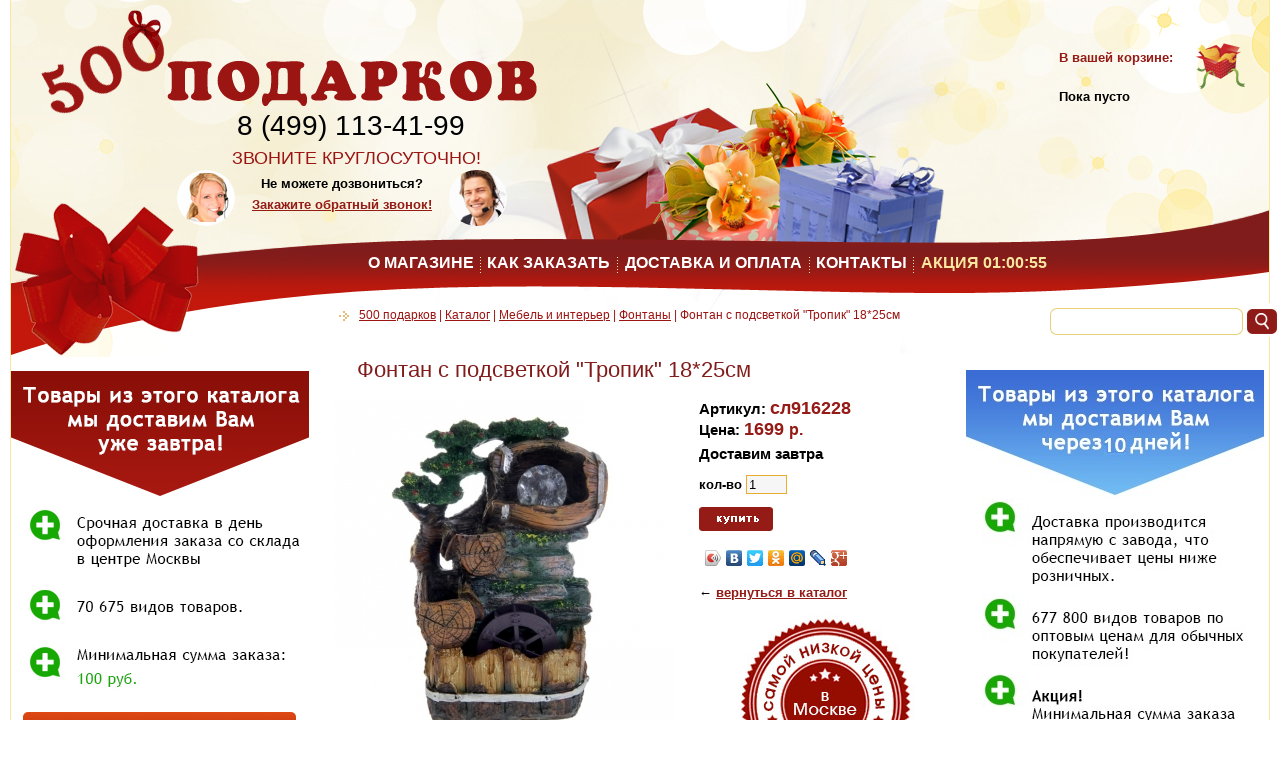

--- FILE ---
content_type: text/html; charset=windows-1251
request_url: https://www.500-podarkov.ru/product/20605/
body_size: 18522
content:
<!DOCTYPE HTML PUBLIC "-//W3C//DTD HTML 4.01 Transitional//EN" "http://www.w3.org/TR/html4/loose.dtd">
<html>
<head>
    <meta http-equiv="Content-Language" content="ru">
    <meta http-equiv="Content-Type" content="text/html; charset=windows-1251">
    <title>Фонтан с подсветкой &quot;Тропик&quot; 18*25см, 500 подарков</title>
    <meta name="keywords" content="">
    <meta name="description" content="">
            <link href="/js/jquery/jquery-ui.min.css" rel="stylesheet">
        <link href="/js/jquery.qtip/jquery.qtip.min.css" rel="stylesheet">
        <link href="/style.min.css" rel="stylesheet">
        <script type="text/javascript">
		  window.vkAsyncInit = function() {
		    VK.init({
		      apiId: 3553622,
		      onlyWidgets: true
		    });
		    VK.Widgets.Group("vk_groups", {mode: 0, width: "298", height: "200", color1: 'FFFFFF', color2: '2B587A', color3: '5B7FA6'}, 17563979);
		  };
		
		  setTimeout(function() {
		    var el = document.createElement("script");
		    el.type = "text/javascript";
		    el.src = "https://vk.com/js/api/openapi.js?156";
		    el.async = true;
		    document.getElementById("vk_groups").appendChild(el);
		  }, 0);
		</script>
            
    <link rel="icon" href="/favicon.ico" type="image/x-icon">
    <link rel="shortcut icon" href="/favicon.ico" type="image/x-icon">
</head>
<body>
<div align="center">
    <table border="0" id="table" cellspacing="0" cellpadding="0">
        <tr>
            <td id="shap">
                <div id="logo">
                    <a href="/"><img border="0" src="/images/logo.png" width="496" height="104"></a></div>
                <div id="time">ЗВОНИТЕ КРУГЛОСУТОЧНО!</div>
                <div id="phone">8 (499) 113-41-99</div>
                <div id="obz">
                    <p>Не можете дозвониться?</p>
                    <p><noindex><a href="#" class="call" rel="nofollow" title="Заказать обратный звонок">Закажите обратный звонок!</a></noindex></p>
                </div>
                <div id="bask">
                    <span><a href="/basket/">В вашей корзине:</a></span><p>Пока пусто</p>
                </div>
            </td>
        </tr>
        <tr>
            <td id="menu">
                <table border="0" width="100%" cellspacing="0" cellpadding="0">
                    <tr>
                        <td class="menu"><a href="/">О магазине</a></td><td class="menu_delim"><img src="/images/delimiter.png"></td><td class="menu"><a href="/how-buy/">Как заказать</a></td><td class="menu_delim"><img src="/images/delimiter.png"></td><td class="menu"><a href="/dostavka-i-oplata/">Доставка и оплата</a></td><td class="menu_delim"><img src="/images/delimiter.png"></td><td class="menu"><a href="/kontakty/">Контакты</a></td>
                        <td class="menu_delim"><img src="/images/delimiter.png"></td><td class="menu"><a href="/sales/" id="slt">Акция <span id="nav_clock"></span></a></td>
                    </tr>
                </table>
            </td>
        </tr>
        <tr>
            <td id="center">
                <div id="left">
                	<p><a href="/catalog/16/" title="Перейти в каталог"><img src="/files/left_banner.jpg" border="0"></a></p>
                    
				<div class="c_name"><p><a href="/catalog/12/">Каталог продукции</a></p></div>
				
				<div class="pc_name"><p class='menu_tooltips' data-img='/img/group/16.jpg'><b><a href='/catalog/16/'>Все товары в ассортименте</a></b><span class='menu_tooltip'></span></p><p class='menu_tooltips' data-img='/img/group/13.jpg'><b><a href='/catalog/13/'>VIP-подарки</a></b><span class='menu_tooltip'></span></p><p class='menu_tooltips' data-img='/img/group/14.jpg'><b><a href='/catalog/14/'>Оригинальные</a></b><span class='menu_tooltip'></span></p><p class='menu_tooltips' data-img='/img/group/15.jpg'><b><a href='/catalog/15/'>Женщинам</a></b><span class='menu_tooltip'></span></p><p class='menu_tooltips' data-img='/img/group/17.jpg'><b><a href='/catalog/17/'>Мужчинам</a></b><span class='menu_tooltip'></span></p></div><div class='pc_name'></div>
				<div class="c_name"><p><a href="/catalog/895/">Все для упаковки подарков</a></p></div>
				<img class='group-img' src='/img/group/895.jpg'>
				<div class="pc_name"></div><div class='pc_name'><p class='menu_tooltips' data-img='/img/group/896.jpg'><a href='/catalog/896/'>Подарочные коробки</a><span class='menu_tooltip'></span></p><p class='menu_tooltips' data-img='/img/group/897.jpg'><b><a href='/catalog/897/'>Подарочные пакеты</a></b><span class='menu_tooltip'></span></p><p class='menu_tooltips' data-img='/img/group/899.jpg'><b><a href='/catalog/899/'>Упаковочная бумага и крафт</a></b><span class='menu_tooltip'></span></p><p class='menu_tooltips' data-img='/img/group/900.jpg'><b><a href='/catalog/900/'>Ленты и бусы для упаковки</a></b><span class='menu_tooltip'></span></p><p class='menu_tooltips' data-img='/img/group/901.jpg'><b><a href='/catalog/901/'>Пистолеты для твердого клея, твердый клей, скотч, степлер</a></b><span class='menu_tooltip'></span></p><p class='menu_tooltips' data-img='/img/group/902.jpg'><b><a href='/catalog/902/'>Банты и украшения</a></b><span class='menu_tooltip'></span></p></div>
				<div class="c_name"><p><a href="/catalog/765/">Подсвечники и свечи</a></p></div>
				<img class='group-img' src='/img/group/765.jpg'>
				<div class="pc_name"></div><div class='pc_name'><p class='menu_tooltips' data-img='/img/group/890.jpg'><b><a href='/catalog/890/'>Свечи и металлические, фарфоровые, стеклянные подсвечники</a></b><span class='menu_tooltip'></span></p><p class='menu_tooltips' data-img='/img/group/850.jpg'><a href='/catalog/850/'>Подсвечники в виде старинных фонарей</a><span class='menu_tooltip'></span></p><p class='menu_tooltips' data-img='/img/group/766.png'><a href='/catalog/766/'>Каминные часы и канделябры из бронзы</a><span class='menu_tooltip'></span></p><p class='menu_tooltips' data-img='/img/group/830.jpg'><a href='/catalog/830/'>К дню рождения: Хлопушки-бумфети, воздушные шары, свечи для торта</a><span class='menu_tooltip'></span></p><p class='menu_tooltips' data-img='/img/group/836.jpg'><a href='/catalog/836/'>Свечи новогодние</a><span class='menu_tooltip'></span></p><p class='menu_tooltips' data-img='/img/group/891.jpg'><b><a href='/catalog/891/'>Аромасвечи и ароманаборы</a></b><span class='menu_tooltip'></span></p><p class='menu_tooltips' data-img='/img/group/892.jpg'><b><a href='/catalog/892/'>Гелевые свечи и подсвечники</a></b><span class='menu_tooltip'></span></p><p class='menu_tooltips' data-img='/img/group/894.png'><a href='/catalog/894/'>Аромалампы</a><span class='menu_tooltip'></span></p></div><div class="c_name"><p>подпишись на 10% скидки:</p></div><div class="widget_pc_name"><!-- VK Widget -->
<div id="vk_groups">&nbsp;</div>
</div>
				<div class="c_name"><p><a href="/catalog/33/">Коллекция ретро (Италия)</a></p></div>
				<img class='group-img' src='/img/group/33.jpg'>
				<div class="pc_name"></div><div class='pc_name'><p class='menu_tooltips' data-img='/img/group/68.jpg'><b><a href='/catalog/68/'>Музыкальные центры ретро (винил)</a></b><span class='menu_tooltip'></span></p><p class='menu_tooltips' data-img='/img/group/532.png'><a href='/catalog/532/'>Каминные часы и канделябры из бронзы</a><span class='menu_tooltip'></span></p><p class='menu_tooltips' data-img='/img/group/83.jpg'><b><a href='/catalog/83/'>Бинокли театральные</a></b><span class='menu_tooltip'></span></p><p class='menu_tooltips' data-img='/img/group/616.png'><a href='/catalog/616/'>Подарочные наборы для каллиграфии (перья для письма)</a><span class='menu_tooltip'></span></p><p class='menu_tooltips' data-img='/img/group/644.jpg'><a href='/catalog/644/'>Фарфоровые куклы</a><span class='menu_tooltip'></span></p><p class='menu_tooltips' data-img='/img/group/698.png'><a href='/catalog/698/'>Глобус-бары</a><span class='menu_tooltip'></span></p><p class='menu_tooltips' data-img='/img/group/784.png'><a href='/catalog/784/'>Маски венецианские</a><span class='menu_tooltip'></span></p><p class='menu_tooltips' data-img='/img/group/845.jpg'><a href='/catalog/845/'>Коллекционные Фигуры Рыцарей</a><span class='menu_tooltip'></span></p><p class='menu_tooltips' data-img='/img/group/932.jpg'><a href='/catalog/932/'>Кресла качалки</a><span class='menu_tooltip'></span></p><p class='menu_tooltips' data-img='/img/group/935.png'><a href='/catalog/935/'>Песочные часы</a><span class='menu_tooltip'></span></p><p class='menu_tooltips' data-img='/img/group/937.jpg'><b><a href='/catalog/937/'>Кофемолки механические и кофеварки гейзерные</a></b><span class='menu_tooltip'></span></p></div>
				<div class="c_name"><p><a href="/catalog/543/">Зарядки для ноутбуков</a></p></div>
				<img class='group-img' src='/img/group/543.jpg'>
				<div class="pc_name"></div><div class='pc_name'><p class='menu_tooltips' data-img='/img/group/544.jpg'><b><a href='/catalog/544/'>Зарядки для ноутбуков</a></b><span class='menu_tooltip'></span></p><p class='menu_tooltips' data-img='/img/group/561.jpg'><b><a href='/catalog/561/'>Зарядки для планшетов</a></b><span class='menu_tooltip'></span></p><p class='menu_tooltips' data-img='/img/group/565.jpg'><b><a href='/catalog/565/'>Зарядки для мониторов</a></b><span class='menu_tooltip'></span></p><p class='menu_tooltips' data-img='/img/group/566.jpg'><b><a href='/catalog/566/'>Автомобильные зарядки для ноутбуков</a></b><span class='menu_tooltip'></span></p><p class='menu_tooltips' data-img='/img/group/576.jpg'><b><a href='/catalog/576/'>Батареи для ноутбуков</a></b><span class='menu_tooltip'></span></p></div>
				<div class="c_name"><p><a href="/catalog/483/">Лаки для ногтей</a></p></div>
				<img class='group-img' src='/img/group/483.jpg'>
				<div class="pc_name"></div><div class='pc_name'><p class='menu_tooltips' data-img='/img/group/484.jpg'><b><a href='/catalog/484/'>Все лаки в ассортименте</a></b><span class='menu_tooltip'></span></p><p class='menu_tooltips' data-img='/img/group/525.jpg'><b><a href='/catalog/525/'>Коллекция &quot;Sparky&quot;</a></b><span class='menu_tooltip'></span></p><p class='menu_tooltips' data-img='/img/group/524.jpg'><b><a href='/catalog/524/'>Коллекция &quot;Indistar&quot;</a></b><span class='menu_tooltip'></span></p><p class='menu_tooltips' data-img='/img/group/523.jpg'><b><a href='/catalog/523/'>Коллекция &quot;Bow&quot;</a></b><span class='menu_tooltip'></span></p><p class='menu_tooltips' data-img='/img/group/522.jpg'><b><a href='/catalog/522/'>Коллекция &quot;Edem&quot;</a></b><span class='menu_tooltip'></span></p><p class='menu_tooltips' data-img='/img/group/521.jpg'><b><a href='/catalog/521/'>Коллекция &quot;Leo Skin&quot;</a></b><span class='menu_tooltip'></span></p><p class='menu_tooltips' data-img='/img/group/520.jpg'><b><a href='/catalog/520/'>Коллекция &quot;Hammering&quot;</a></b><span class='menu_tooltip'></span></p><p class='menu_tooltips' data-img='/img/group/519.jpg'><b><a href='/catalog/519/'>Коллекция &quot;Firefly&quot;</a></b><span class='menu_tooltip'></span></p><p class='menu_tooltips' data-img='/img/group/516.jpg'><b><a href='/catalog/516/'>Коллекция &quot;Конфети&quot;</a></b><span class='menu_tooltip'></span></p><p class='menu_tooltips' data-img='/img/group/515.jpg'><b><a href='/catalog/515/'>Коллекция &quot;Gel-Effect mini&quot;</a></b><span class='menu_tooltip'></span></p><p class='menu_tooltips' data-img='/img/group/514.jpg'><b><a href='/catalog/514/'>Коллекция &quot;Sahara Crystal Metal&quot;</a></b><span class='menu_tooltip'></span></p><p class='menu_tooltips' data-img='/img/group/512.jpg'><b><a href='/catalog/512/'>Коллекция &quot;Vintage&quot;</a></b><span class='menu_tooltip'></span></p><p class='menu_tooltips' data-img='/img/group/511.jpg'><b><a href='/catalog/511/'>Коллекция &quot;Бархат&quot;</a></b><span class='menu_tooltip'></span></p><p class='menu_tooltips' data-img='/img/group/510.jpg'><b><a href='/catalog/510/'>Коллекция &quot;Комильфо&quot;</a></b><span class='menu_tooltip'></span></p><p class='menu_tooltips' data-img='/img/group/508.jpg'><b><a href='/catalog/508/'>Коллекция &quot;Round Space&quot;</a></b><span class='menu_tooltip'></span></p><p class='menu_tooltips' data-img='/img/group/507.jpg'><b><a href='/catalog/507/'>Коллекция &quot;City Lights&quot;</a></b><span class='menu_tooltip'></span></p><p class='menu_tooltips' data-img='/img/group/505.jpg'><b><a href='/catalog/505/'>Коллекция &quot;Las Vegas&quot;</a></b><span class='menu_tooltip'></span></p><p class='menu_tooltips' data-img='/img/group/504.jpg'><b><a href='/catalog/504/'>Коллекция &quot;Gel-Effect 2&quot;</a></b><span class='menu_tooltip'></span></p><p class='menu_tooltips' data-img='/img/group/503.jpg'><b><a href='/catalog/503/'>Коллекция &quot;Glass&quot;</a></b><span class='menu_tooltip'></span></p><p class='menu_tooltips' data-img='/img/group/501.jpg'><b><a href='/catalog/501/'>Коллекция &quot;Binary&quot;</a></b><span class='menu_tooltip'></span></p><p class='menu_tooltips' data-img='/img/group/500.jpg'><b><a href='/catalog/500/'>Коллекция &quot;Steel&quot;</a></b><span class='menu_tooltip'></span></p><p class='menu_tooltips' data-img='/img/group/499.jpg'><b><a href='/catalog/499/'>Коллекция &quot;Malibu&quot;</a></b><span class='menu_tooltip'></span></p><p class='menu_tooltips' data-img='/img/group/497.jpg'><b><a href='/catalog/497/'>Коллекция &quot;HoloDays&quot;</a></b><span class='menu_tooltip'></span></p><p class='menu_tooltips' data-img='/img/group/496.jpg'><b><a href='/catalog/496/'>Коллекция &quot;Gel-effect&quot;</a></b><span class='menu_tooltip'></span></p><p class='menu_tooltips' data-img='/img/group/495.jpg'><b><a href='/catalog/495/'>Коллекция &quot;Wow Prism&quot;</a></b><span class='menu_tooltip'></span></p><p class='menu_tooltips' data-img='/img/group/493.jpg'><b><a href='/catalog/493/'>Коллекция &quot;Smoky&quot;</a></b><span class='menu_tooltip'></span></p><p class='menu_tooltips' data-img='/img/group/492.jpg'><b><a href='/catalog/492/'>Коллекция &quot;Galaxy&quot;</a></b><span class='menu_tooltip'></span></p><p class='menu_tooltips' data-img='/img/group/491.jpg'><b><a href='/catalog/491/'>Коллекция &quot;Sahara Crystal&quot;</a></b><span class='menu_tooltip'></span></p><p class='menu_tooltips' data-img='/img/group/490.jpg'><b><a href='/catalog/490/'>Коллекция &quot;Wow Prism&quot;</a></b><span class='menu_tooltip'></span></p><p class='menu_tooltips' data-img='/img/group/489.jpg'><b><a href='/catalog/489/'>Коллекция &quot;Caviar Polish&quot; и &quot;Caviar Shine&quot;</a></b><span class='menu_tooltip'></span></p><p class='menu_tooltips' data-img='/img/group/488.jpg'><b><a href='/catalog/488/'>Коллекция &quot;Mist Way&quot;</a></b><span class='menu_tooltip'></span></p><p class='menu_tooltips' data-img='/img/group/486.jpg'><b><a href='/catalog/486/'>Коллекция &quot;Candy Flakes&quot;</a></b><span class='menu_tooltip'></span></p><p class='menu_tooltips' data-img='/img/group/487.jpg'><b><a href='/catalog/487/'>Топы (верхнее покрытие для лака)</a></b><span class='menu_tooltip'></span></p></div>
				<div class="c_name"><p><a href="/catalog/453/">Наручные часы, бижутерия</a></p></div>
				<img class='group-img' src='/img/group/453.jpg'>
				<div class="pc_name"></div><div class='pc_name'><p class='menu_tooltips' data-img='/img/group/454.jpg'><b><a href='/catalog/454/'>Браслеты</a></b><span class='menu_tooltip'></span></p><p class='menu_tooltips' data-img='/img/group/472.jpg'><b><a href='/catalog/472/'>Часы наручные La Geer (Италия)</a></b><span class='menu_tooltip'></span></p><p class='menu_tooltips' data-img='/img/group/481.jpg'><b><a href='/catalog/481/'>Часы наручные Tag Heuer</a></b><span class='menu_tooltip'></span></p><p class='menu_tooltips' data-img='/img/group/853.png'><a href='/catalog/853/'>Заколки для волос</a><span class='menu_tooltip'></span></p></div>
				<div class="c_name"><p><a href="/catalog/137/">Оригинальные подарки</a></p></div>
				<img class='group-img' src='/img/group/137.jpg'>
				<div class="pc_name"></div><div class='pc_name'><p class='menu_tooltips' data-img='/img/group/610.jpg'><a href='/catalog/610/'>Музыкальные центры ретро (винил)</a><span class='menu_tooltip'></span></p><p class='menu_tooltips' data-img='/img/group/539.jpg'><b><a href='/catalog/539/'>Гироскутеры</a></b><span class='menu_tooltip'></span></p><p class='menu_tooltips' data-img='/img/group/461.jpg'><b><a href='/catalog/461/'>Книги-сейфы</a></b><span class='menu_tooltip'></span></p><p class='menu_tooltips' data-img='/img/group/463.jpg'><b><a href='/catalog/463/'>Куклы по образу, авторская работа</a></b><span class='menu_tooltip'></span></p><p class='menu_tooltips' data-img='/img/group/459.jpg'><b><a href='/catalog/459/'>Домашняя пивоварня</a></b><span class='menu_tooltip'></span></p><p class='menu_tooltips' data-img='/img/group/526.jpg'><b><a href='/catalog/526/'>Электроника и гаджеты</a></b><span class='menu_tooltip'></span></p><p class='menu_tooltips' data-img='/img/group/468.jpg'><b><a href='/catalog/468/'>Беспроводные колонки Bluetooth</a></b><span class='menu_tooltip'></span></p><p class='menu_tooltips' data-img='/img/group/469.jpg'><b><a href='/catalog/469/'>Портативные зарядные устройства</a></b><span class='menu_tooltip'></span></p><p class='menu_tooltips' data-img='/img/group/677.png'><a href='/catalog/677/'>Телефоны ретро</a><span class='menu_tooltip'></span></p><p class='menu_tooltips' data-img='/img/group/593.jpg'><a href='/catalog/593/'>Аквариумы со светильниками</a><span class='menu_tooltip'></span></p><p class='menu_tooltips' data-img='/img/group/542.jpg'><b><a href='/catalog/542/'>Кружки в виде &quot;Объектива&quot;</a></b><span class='menu_tooltip'></span></p><p class='menu_tooltips' data-img='/img/group/466.jpg'><b><a href='/catalog/466/'>Сувениры для автолюбителей</a></b><span class='menu_tooltip'></span></p><p class='menu_tooltips' data-img='/img/group/536.jpg'><a href='/catalog/536/'>Дорожные чемоданы и рюкзаки</a><span class='menu_tooltip'></span></p><p class='menu_tooltips' data-img='/img/group/595.png'><a href='/catalog/595/'>Анти стресс - вечные двигатели</a><span class='menu_tooltip'></span></p><p class='menu_tooltips' data-img='/img/group/233.jpg'><b><a href='/catalog/233/'>Часы в виде книг и зонтиков</a></b><span class='menu_tooltip'></span></p><p class='menu_tooltips' data-img='/img/group/926.jpg'><b><a href='/catalog/926/'>Ловцы снов</a></b><span class='menu_tooltip'></span></p><p class='menu_tooltips' data-img='/img/group/601.png'><a href='/catalog/601/'>Фляжки</a><span class='menu_tooltip'></span></p><p class='menu_tooltips' data-img='/img/group/394.jpg'><b><a href='/catalog/394/'>Необычные телефоны</a></b><span class='menu_tooltip'></span></p><p class='menu_tooltips' data-img='/img/group/467.jpg'><b><a href='/catalog/467/'>Подсвечники в виде старинных фонарей</a></b><span class='menu_tooltip'></span></p><p class='menu_tooltips' data-img='/img/group/938.jpg'><a href='/catalog/938/'>Кофемолки механические и кофеварки гейзерные</a><span class='menu_tooltip'></span></p><p class='menu_tooltips' data-img='/img/group/145.png'><b><a href='/catalog/145/'>Зеркала знаки зодиака LA GEER</a></b><span class='menu_tooltip'></span></p><p class='menu_tooltips' data-img='/img/group/761.jpg'><a href='/catalog/761/'>Литье из бронзы (авторская работа, принимаются заказы любой сложности)</a><span class='menu_tooltip'></span></p><p class='menu_tooltips' data-img='/img/group/150.png'><b><a href='/catalog/150/'>Мягкие игрушки-приколы  в машину</a></b><span class='menu_tooltip'></span></p><p class='menu_tooltips' data-img='/img/group/450.jpg'><b><a href='/catalog/450/'>Чехлы для планшетов</a></b><span class='menu_tooltip'></span></p><p class='menu_tooltips' data-img='/img/group/151.png'><b><a href='/catalog/151/'>Заколки для волос</a></b><span class='menu_tooltip'></span></p><p class='menu_tooltips' data-img='/img/group/261.jpg'><a href='/catalog/261/'>Пепельницы с механизмом самоочистки</a><span class='menu_tooltip'></span></p><p class='menu_tooltips' data-img='/img/group/160.png'><b><a href='/catalog/160/'>Брелоки</a></b><span class='menu_tooltip'></span></p><p class='menu_tooltips' data-img='/img/group/943.jpg'><b><a href='/catalog/943/'>Оскар статуэтка</a></b><span class='menu_tooltip'></span></p><p class='menu_tooltips' data-img='/img/group/186.jpg'><b><a href='/catalog/186/'>Копилки для денег</a></b><span class='menu_tooltip'></span></p><p class='menu_tooltips' data-img='/img/group/234.jpg'><b><a href='/catalog/234/'>Говорящие игрушки из текстиля</a></b><span class='menu_tooltip'></span></p><p class='menu_tooltips' data-img='/img/group/220.jpg'><b><a href='/catalog/220/'>Подставки для очков</a></b><span class='menu_tooltip'></span></p><p class='menu_tooltips' data-img='/img/group/250.jpg'><b><a href='/catalog/250/'>Оригинальные ручки</a></b><span class='menu_tooltip'></span></p><p class='menu_tooltips' data-img='/img/group/347.jpg'><b><a href='/catalog/347/'>К дню рождения: Хлопушки-бумфети, воздушные шары, свечи для торта</a></b><span class='menu_tooltip'></span></p><p class='menu_tooltips' data-img='/img/group/617.png'><a href='/catalog/617/'>Подарочные наборы для каллиграфии (перья для письма)</a><span class='menu_tooltip'></span></p><p class='menu_tooltips' data-img='/img/group/627.png'><a href='/catalog/627/'>Ключницы настенные</a><span class='menu_tooltip'></span></p><p class='menu_tooltips' data-img='/img/group/633.jpg'><a href='/catalog/633/'>Спортивные игры для детей</a><span class='menu_tooltip'></span></p><p class='menu_tooltips' data-img='/img/group/648.png'><a href='/catalog/648/'>Наборы для суши</a><span class='menu_tooltip'></span></p><p class='menu_tooltips' data-img='/img/group/639.jpg'><b><a href='/catalog/639/'>Оригинальные подушки</a></b><span class='menu_tooltip'></span></p><p class='menu_tooltips' data-img='/img/group/645.jpg'><a href='/catalog/645/'>Фарфоровые куклы</a><span class='menu_tooltip'></span></p><p class='menu_tooltips' data-img='/img/group/663.png'><a href='/catalog/663/'>Светильники и фонарики</a><span class='menu_tooltip'></span></p><p class='menu_tooltips' data-img='/img/group/657.png'><a href='/catalog/657/'>Самурайские мечи</a><span class='menu_tooltip'></span></p><p class='menu_tooltips' data-img='/img/group/652.png'><a href='/catalog/652/'>Корзины для пикника</a><span class='menu_tooltip'></span></p><p class='menu_tooltips' data-img='/img/group/697.png'><a href='/catalog/697/'>Глобус-бары</a><span class='menu_tooltip'></span></p><p class='menu_tooltips' data-img='/img/group/705.png'><a href='/catalog/705/'>Настольные алко-игры</a><span class='menu_tooltip'></span></p><p class='menu_tooltips' data-img='/img/group/707.png'><a href='/catalog/707/'>Карты (покер, казино)</a><span class='menu_tooltip'></span></p><p class='menu_tooltips' data-img='/img/group/716.jpg'><a href='/catalog/716/'>Для вина</a><span class='menu_tooltip'></span></p><p class='menu_tooltips' data-img='/img/group/724.png'><a href='/catalog/724/'>Наборы для гольфа</a><span class='menu_tooltip'></span></p><p class='menu_tooltips' data-img='/img/group/791.jpg'><a href='/catalog/791/'>Плюшевые букеты</a><span class='menu_tooltip'></span></p><p class='menu_tooltips' data-img='/img/group/768.jpg'><a href='/catalog/768/'>Бинокли театральные</a><span class='menu_tooltip'></span></p><p class='menu_tooltips' data-img='/img/group/785.png'><a href='/catalog/785/'>Маски венецианские</a><span class='menu_tooltip'></span></p><p class='menu_tooltips' data-img='/img/group/815.png'><a href='/catalog/815/'>Рыцарские трофеи, пистоли и ружья на стену</a><span class='menu_tooltip'></span></p><p class='menu_tooltips' data-img='/img/group/817.png'><a href='/catalog/817/'>Кальяны</a><span class='menu_tooltip'></span></p><p class='menu_tooltips' data-img='/img/group/828.jpg'><a href='/catalog/828/'>Скворечники, домики для птиц, кормушки</a><span class='menu_tooltip'></span></p><p class='menu_tooltips' data-img='/img/group/847.jpg'><a href='/catalog/847/'>Зажигалки пистолеты</a><span class='menu_tooltip'></span></p><p class='menu_tooltips' data-img='/img/group/913.jpeg'><a href='/catalog/913/'>Зажигалки электронные (зарядка от USB)</a><span class='menu_tooltip'></span></p><p class='menu_tooltips' data-img='/img/group/931.jpg'><a href='/catalog/931/'>Кресла качалки</a><span class='menu_tooltip'></span></p></div>
				<div class="c_name"><p><a href="/catalog/223/">Маски</a></p></div>
				<img class='group-img' src='/img/group/223.jpg'>
				<div class="pc_name"></div><div class='pc_name'><p class='menu_tooltips' data-img='/img/group/225.png'><b><a href='/catalog/225/'>Маски венецианские</a></b><span class='menu_tooltip'></span></p></div>
				<div class="c_name"><p><a href="/catalog/6/">Мебель и интерьер</a></p></div>
				<img class='group-img' src='/img/group/6.jpg'>
				<div class="pc_name"><p class='menu_tooltips' data-img='/img/group/611.jpg'><a href='/catalog/611/'>Музыкальные центры ретро (винил)</a><span class='menu_tooltip'></span></p><p class='menu_tooltips' data-img='/img/group/10.png'><b><a href='/catalog/10/'>Глобус-бары</a></b><span class='menu_tooltip'></span></p><p class='menu_tooltips' data-img='/img/group/9.png'><b><a href='/catalog/9/'>Декоративные столики</a></b><span class='menu_tooltip'></span></p><p class='menu_tooltips' data-img='/img/group/353.jpg'><b><a href='/catalog/353/'>Левитирующие фоторамки</a></b><span class='menu_tooltip'></span></p><p class='menu_tooltips' data-img='/img/group/18.png'><b><a href='/catalog/18/'>Песочные часы</a></b><span class='menu_tooltip'></span></p><p class='menu_tooltips' data-img='/img/group/20.png'><b><a href='/catalog/20/'>Светильники и фонарики</a></b><span class='menu_tooltip'></span></p><p class='menu_tooltips' data-img='/img/group/21.png'><b><a href='/catalog/21/'>Аромалампы</a></b><span class='menu_tooltip'></span></p><p class='menu_tooltips' data-img='/img/group/22.png'><b><a href='/catalog/22/'>Фонтаны</a></b><span class='menu_tooltip'></span></p><p class='menu_tooltips' data-img='/img/group/451.jpg'><b><a href='/catalog/451/'>Водопады</a></b><span class='menu_tooltip'></span></p><p class='menu_tooltips' data-img='/img/group/596.png'><a href='/catalog/596/'>Анти стресс - вечные двигатели</a><span class='menu_tooltip'></span></p><p class='menu_tooltips' data-img='/img/group/762.jpg'><a href='/catalog/762/'>Литье из бронзы (авторская работа, принимаются заказы любой сложности)</a><span class='menu_tooltip'></span></p><p class='menu_tooltips' data-img='/img/group/23.jpg'><b><a href='/catalog/23/'>Ключницы настенные</a></b><span class='menu_tooltip'></span></p><p class='menu_tooltips' data-img='/img/group/252.jpg'><b><a href='/catalog/252/'>Картины,гобелены,постеры</a></b><span class='menu_tooltip'></span></p><p class='menu_tooltips' data-img='/img/group/678.png'><a href='/catalog/678/'>Телефоны ретро</a><span class='menu_tooltip'></span></p><p class='menu_tooltips' data-img='/img/group/'><b><a href='/catalog/916/'>Садики Дзен настольные</a></b><span class='menu_tooltip'></span></p><p class='menu_tooltips' data-img='/img/group/24.png'><b><a href='/catalog/24/'>Каминные часы и канделябры из бронзы</a></b><span class='menu_tooltip'></span></p><p class='menu_tooltips' data-img='/img/group/25.png'><b><a href='/catalog/25/'>Рыцарские трофеи, пистоли и ружья на стену</a></b><span class='menu_tooltip'></span></p><p class='menu_tooltips' data-img='/img/group/945.jpg'><a href='/catalog/945/'>Оскар статуэтка</a><span class='menu_tooltip'></span></p><p class='menu_tooltips' data-img='/img/group/254.jpg'><b><a href='/catalog/254/'>Коллекционные Фигуры Рыцарей</a></b><span class='menu_tooltip'></span></p><p class='menu_tooltips' data-img='/img/group/258.jpg'><b><a href='/catalog/258/'>Плюшевые медведи (от 50см. до 220см.)</a></b><span class='menu_tooltip'></span></p><p class='menu_tooltips' data-img='/img/group/26.png'><b><a href='/catalog/26/'>Самурайские мечи</a></b><span class='menu_tooltip'></span></p><p class='menu_tooltips' data-img='/img/group/249.jpg'><b><a href='/catalog/249/'>Аквариумы со светильниками</a></b><span class='menu_tooltip'></span></p><p class='menu_tooltips' data-img='/img/group/28.png'><b><a href='/catalog/28/'>Изделия с серебряным и золотым покрытием</a></b><span class='menu_tooltip'></span></p><p class='menu_tooltips' data-img='/img/group/29.png'><b><a href='/catalog/29/'>Коллекция SWAROVSKI</a></b><span class='menu_tooltip'></span></p><p class='menu_tooltips' data-img='/img/group/31.png'><b><a href='/catalog/31/'>Фолианты</a></b><span class='menu_tooltip'></span></p><p class='menu_tooltips' data-img='/img/group/32.png'><b><a href='/catalog/32/'>Поролон мебельный</a></b><span class='menu_tooltip'></span></p><p class='menu_tooltips' data-img='/img/group/40.jpg'><b><a href='/catalog/40/'>Изделия из цветного стекла</a></b><span class='menu_tooltip'></span></p><p class='menu_tooltips' data-img='/img/group/97.jpg'><b><a href='/catalog/97/'>Эксклюзивные изделия из цветного стекла MODA MOSTRA</a></b><span class='menu_tooltip'></span></p><p class='menu_tooltips' data-img='/img/group/215.jpg'><b><a href='/catalog/215/'>Вентиляторы от USB</a></b><span class='menu_tooltip'></span></p><p class='menu_tooltips' data-img='/img/group/622.jpg'><a href='/catalog/622/'>Копилки</a><span class='menu_tooltip'></span></p><p class='menu_tooltips' data-img='/img/group/618.png'><a href='/catalog/618/'>Подарочные наборы для каллиграфии (перья для письма)</a><span class='menu_tooltip'></span></p><p class='menu_tooltips' data-img='/img/group/641.jpg'><a href='/catalog/641/'>Оригинальные подушки</a><span class='menu_tooltip'></span></p><p class='menu_tooltips' data-img='/img/group/654.png'><a href='/catalog/654/'>Модели кораблей и яхт</a><span class='menu_tooltip'></span></p><p class='menu_tooltips' data-img='/img/group/686.png'><a href='/catalog/686/'>Настольные письменные наборы</a><span class='menu_tooltip'></span></p><p class='menu_tooltips' data-img='/img/group/682.png'><a href='/catalog/682/'>Архивные фотоальбомы</a><span class='menu_tooltip'></span></p><p class='menu_tooltips' data-img='/img/group/776.jpg'><a href='/catalog/776/'>Сундуки и шкатулки под старину</a><span class='menu_tooltip'></span></p><p class='menu_tooltips' data-img='/img/group/779.jpg'><a href='/catalog/779/'>Подарочные наборы ля ванной комнаты</a><span class='menu_tooltip'></span></p><p class='menu_tooltips' data-img='/img/group/790.jpg'><a href='/catalog/790/'>Глобусы с подсветкой</a><span class='menu_tooltip'></span></p><p class='menu_tooltips' data-img='/img/group/802.jpg'><a href='/catalog/802/'>Книги-сейфы</a><span class='menu_tooltip'></span></p><p class='menu_tooltips' data-img='/img/group/827.jpg'><a href='/catalog/827/'>Скворечники, домики для птиц, кормушки</a><span class='menu_tooltip'></span></p><p class='menu_tooltips' data-img='/img/group/848.jpg'><a href='/catalog/848/'>Подсвечники в виде старинных фонарей</a><span class='menu_tooltip'></span></p><p class='menu_tooltips' data-img='/img/group/930.jpg'><a href='/catalog/930/'>Кресла качалки</a><span class='menu_tooltip'></span></p></div>
				<div class="c_name"><p><a href="/catalog/63/">Для дачи и сада</a></p></div>
				<img class='group-img' src='/img/group/63.jpg'>
				<div class="pc_name"></div><div class='pc_name'><p class='menu_tooltips' data-img='/img/group/65.png'><b><a href='/catalog/65/'>Гамаки</a></b><span class='menu_tooltip'></span></p><p class='menu_tooltips' data-img='/img/group/67.png'><b><a href='/catalog/67/'>Садовые качели и подвесные кресла. Ручная работа</a></b><span class='menu_tooltip'></span></p><p class='menu_tooltips' data-img='/img/group/927.jpg'><b><a href='/catalog/927/'>Кресла качалки</a></b><span class='menu_tooltip'></span></p><p class='menu_tooltips' data-img='/img/group/351.jpg'><b><a href='/catalog/351/'>Скворечники, домики для птиц, кормушки</a></b><span class='menu_tooltip'></span></p><p class='menu_tooltips' data-img='/img/group/632.jpg'><a href='/catalog/632/'>Спортивные игры для детей</a><span class='menu_tooltip'></span></p><p class='menu_tooltips' data-img='/img/group/653.png'><a href='/catalog/653/'>Корзины для пикника</a><span class='menu_tooltip'></span></p><p class='menu_tooltips' data-img='/img/group/673.jpg'><a href='/catalog/673/'>Мини-бильярд и настольный бильярд от 3 до 7 футов.</a><span class='menu_tooltip'></span></p><p class='menu_tooltips' data-img='/img/group/720.png'><a href='/catalog/720/'>Наборы для барбекю GRUN GRAS</a><span class='menu_tooltip'></span></p><p class='menu_tooltips' data-img='/img/group/763.jpg'><a href='/catalog/763/'>Ключницы настенные</a><span class='menu_tooltip'></span></p><p class='menu_tooltips' data-img='/img/group/772.png'><a href='/catalog/772/'>Ножи складные немецкие VIRON</a><span class='menu_tooltip'></span></p><p class='menu_tooltips' data-img='/img/group/774.jpg'><a href='/catalog/774/'>Ножи складные швейцарские VICTORINOX</a><span class='menu_tooltip'></span></p><p class='menu_tooltips' data-img='/img/group/777.jpg'><a href='/catalog/777/'>Сундуки и шкатулки под старину</a><span class='menu_tooltip'></span></p><p class='menu_tooltips' data-img='/img/group/805.png'><a href='/catalog/805/'>Зажигалки ZIPPO (USA)</a><span class='menu_tooltip'></span></p><p class='menu_tooltips' data-img='/img/group/811.png'><a href='/catalog/811/'>Зажигалки газовые LA GEER (Италия)</a><span class='menu_tooltip'></span></p><p class='menu_tooltips' data-img='/img/group/925.jpg'><a href='/catalog/925/'>Пляжные сумки</a><span class='menu_tooltip'></span></p></div>
				<div class="c_name"><p><a href="/catalog/45/">Коллекционные модели</a></p></div>
				<img class='group-img' src='/img/group/45.jpg'>
				<div class="pc_name"></div><div class='pc_name'><p class='menu_tooltips' data-img='/img/group/64.jpg'><b><a href='/catalog/64/'>Ретро-техника</a></b><span class='menu_tooltip'></span></p><p class='menu_tooltips' data-img='/img/group/54.png'><b><a href='/catalog/54/'>Модели кораблей и яхт</a></b><span class='menu_tooltip'></span></p><p class='menu_tooltips' data-img='/img/group/46.jpg'><a href='/catalog/46/'>Фарфоровые куклы</a><span class='menu_tooltip'></span></p><p class='menu_tooltips' data-img='/img/group/449.jpg'><b><a href='/catalog/449/'>Альбомы для монет</a></b><span class='menu_tooltip'></span></p><p class='menu_tooltips' data-img='/img/group/597.png'><a href='/catalog/597/'>Анти стресс - вечные двигатели</a><span class='menu_tooltip'></span></p><p class='menu_tooltips' data-img='/img/group/612.jpg'><a href='/catalog/612/'>Музыкальные центры ретро (винил)</a><span class='menu_tooltip'></span></p><p class='menu_tooltips' data-img='/img/group/619.png'><a href='/catalog/619/'>Подарочные наборы для каллиграфии (перья для письма)</a><span class='menu_tooltip'></span></p><p class='menu_tooltips' data-img='/img/group/658.png'><a href='/catalog/658/'>Самурайские мечи</a><span class='menu_tooltip'></span></p><p class='menu_tooltips' data-img='/img/group/679.png'><a href='/catalog/679/'>Телефоны ретро</a><span class='menu_tooltip'></span></p><p class='menu_tooltips' data-img='/img/group/814.png'><a href='/catalog/814/'>Рыцарские трофеи, пистоли и ружья на стену</a><span class='menu_tooltip'></span></p><p class='menu_tooltips' data-img='/img/group/843.jpg'><a href='/catalog/843/'>Коллекционные Фигуры Рыцарей</a><span class='menu_tooltip'></span></p><p class='menu_tooltips' data-img='/img/group/904.jpg'><a href='/catalog/904/'>Лупы и увеличительные стекла</a><span class='menu_tooltip'></span></p><p class='menu_tooltips' data-img='/img/group/922.jpg'><a href='/catalog/922/'>Трости</a><span class='menu_tooltip'></span></p></div>
				<div class="c_name"><p><a href="/catalog/47/">Статуэтки</a></p></div>
				<img class='group-img' src='/img/group/47.jpg'>
				<div class="pc_name"></div><div class='pc_name'><p class='menu_tooltips' data-img='/img/group/462.jpg'><b><a href='/catalog/462/'>Фигурки для всех профессий</a></b><span class='menu_tooltip'></span></p><p class='menu_tooltips' data-img='/img/group/197.jpg'><b><a href='/catalog/197/'>Из полистоуна \&quot;Зоо\&quot;</a></b><span class='menu_tooltip'></span></p><p class='menu_tooltips' data-img='/img/group/946.jpg'><a href='/catalog/946/'>Оскар статуэтка</a><span class='menu_tooltip'></span></p><p class='menu_tooltips' data-img='/img/group/221.jpg'><a href='/catalog/221/'>Фарфоровые куклы</a><span class='menu_tooltip'></span></p><p class='menu_tooltips' data-img='/img/group/623.jpg'><a href='/catalog/623/'>Копилки для денег</a><span class='menu_tooltip'></span></p><p class='menu_tooltips' data-img='/img/group/656.png'><a href='/catalog/656/'>Модели кораблей и яхт</a><span class='menu_tooltip'></span></p><p class='menu_tooltips' data-img='/img/group/665.png'><a href='/catalog/665/'>Декоративные столики</a><span class='menu_tooltip'></span></p><p class='menu_tooltips' data-img='/img/group/666.png'><b><a href='/catalog/666/'>Фонтаны</a></b><span class='menu_tooltip'></span></p><p class='menu_tooltips' data-img='/img/group/731.png'><a href='/catalog/731/'>Ландшафтные фигуры для сада</a><span class='menu_tooltip'></span></p><p class='menu_tooltips' data-img='/img/group/787.png'><a href='/catalog/787/'>Коллекция SWAROVSKI</a><span class='menu_tooltip'></span></p><p class='menu_tooltips' data-img='/img/group/844.jpg'><a href='/catalog/844/'>Коллекционные Фигуры Рыцарей</a><span class='menu_tooltip'></span></p></div>
				<div class="c_name"><p><a href="/catalog/52/">Подарки для письма</a></p></div>
				<img class='group-img' src='/img/group/52.jpg'>
				<div class="pc_name"></div><div class='pc_name'><p class='menu_tooltips' data-img='/img/group/84.jpg'><b><a href='/catalog/84/'>Ручки LA GEER (Италия)</a></b><span class='menu_tooltip'></span></p><p class='menu_tooltips' data-img='/img/group/55.png'><b><a href='/catalog/55/'>Подарочные наборы для каллиграфии (перья для письма)</a></b><span class='menu_tooltip'></span></p><p class='menu_tooltips' data-img='/img/group/72.png'><b><a href='/catalog/72/'>Настольные письменные наборы</a></b><span class='menu_tooltip'></span></p><p class='menu_tooltips' data-img='/img/group/592.png'><a href='/catalog/592/'>Песочные часы</a><span class='menu_tooltip'></span></p><p class='menu_tooltips' data-img='/img/group/598.png'><a href='/catalog/598/'>Анти стресс - вечные двигатели</a><span class='menu_tooltip'></span></p><p class='menu_tooltips' data-img='/img/group/840.jpg'><a href='/catalog/840/'>Оригинальные ручки</a><span class='menu_tooltip'></span></p><p class='menu_tooltips' data-img='/img/group/903.jpg'><b><a href='/catalog/903/'>Лупы и увеличительные стекла</a></b><span class='menu_tooltip'></span></p></div>
				<div class="c_name"><p><a href="/catalog/56/">Алкогольные наборы</a></p></div>
				<img class='group-img' src='/img/group/56.jpg'>
				<div class="pc_name"></div><div class='pc_name'><p class='menu_tooltips' data-img='/img/group/57.jpg'><b><a href='/catalog/57/'>Для вина</a></b><span class='menu_tooltip'></span></p><p class='menu_tooltips' data-img='/img/group/69.jpg'><b><a href='/catalog/69/'>Для водки</a></b><span class='menu_tooltip'></span></p><p class='menu_tooltips' data-img='/img/group/166.jpg'><b><a href='/catalog/166/'>Для ликёра</a></b><span class='menu_tooltip'></span></p><p class='menu_tooltips' data-img='/img/group/175.jpg'><b><a href='/catalog/175/'>Для коньяка</a></b><span class='menu_tooltip'></span></p><p class='menu_tooltips' data-img='/img/group/178.jpg'><b><a href='/catalog/178/'>Для виски</a></b><span class='menu_tooltip'></span></p><p class='menu_tooltips' data-img='/img/group/177.jpg'><b><a href='/catalog/177/'>Для шнапса</a></b><span class='menu_tooltip'></span></p><p class='menu_tooltips' data-img='/img/group/179.jpg'><b><a href='/catalog/179/'>Для шампанского</a></b><span class='menu_tooltip'></span></p><p class='menu_tooltips' data-img='/img/group/603.png'><a href='/catalog/603/'>Фляжки</a><span class='menu_tooltip'></span></p><p class='menu_tooltips' data-img='/img/group/647.jpg'><a href='/catalog/647/'>Домашняя пивоварня</a><span class='menu_tooltip'></span></p><p class='menu_tooltips' data-img='/img/group/696.png'><a href='/catalog/696/'>Глобус-бары</a><span class='menu_tooltip'></span></p><p class='menu_tooltips' data-img='/img/group/710.png'><a href='/catalog/710/'>Пивные кружки VIP</a><span class='menu_tooltip'></span></p></div>
				<div class="c_name"><p><a href="/catalog/59/">Алкогольные аксессуары</a></p></div>
				<img class='group-img' src='/img/group/59.jpg'>
				<div class="pc_name"></div><div class='pc_name'><p class='menu_tooltips' data-img='/img/group/460.jpg'><a href='/catalog/460/'>Домашняя пивоварня</a><span class='menu_tooltip'></span></p><p class='menu_tooltips' data-img='/img/group/60.png'><b><a href='/catalog/60/'>Пивные кружки VIP</a></b><span class='menu_tooltip'></span></p><p class='menu_tooltips' data-img='/img/group/230.jpg'><b><a href='/catalog/230/'>Пивные кружки с юмором</a></b><span class='menu_tooltip'></span></p><p class='menu_tooltips' data-img='/img/group/61.png'><b><a href='/catalog/61/'>Фляжки</a></b><span class='menu_tooltip'></span></p><p class='menu_tooltips' data-img='/img/group/695.png'><a href='/catalog/695/'>Глобус-бары</a><span class='menu_tooltip'></span></p><p class='menu_tooltips' data-img='/img/group/704.png'><a href='/catalog/704/'>Настольные алко-игры</a><span class='menu_tooltip'></span></p><p class='menu_tooltips' data-img='/img/group/715.jpg'><a href='/catalog/715/'>Для вина</a><span class='menu_tooltip'></span></p><p class='menu_tooltips' data-img='/img/group/915.jpg'><a href='/catalog/915/'>Подставки под бутылки</a><span class='menu_tooltip'></span></p></div>
				<div class="c_name"><p><a href="/catalog/62/">Спорт</a></p></div>
				<img class='group-img' src='/img/group/62.jpg'>
				<div class="pc_name"></div><div class='pc_name'><p class='menu_tooltips' data-img='/img/group/442.jpg'><a href='/catalog/442/'>Спортивные игры для детей</a><span class='menu_tooltip'></span></p><p class='menu_tooltips' data-img='/img/group/540.jpg'><a href='/catalog/540/'>Гироскутеры</a><span class='menu_tooltip'></span></p><p class='menu_tooltips' data-img='/img/group/115.png'><b><a href='/catalog/115/'>Горки, качели, карусели</a></b><span class='menu_tooltip'></span></p><p class='menu_tooltips' data-img='/img/group/118.png'><b><a href='/catalog/118/'>Мягкое игровое оборудование</a></b><span class='menu_tooltip'></span></p><p class='menu_tooltips' data-img='/img/group/119.png'><b><a href='/catalog/119/'>Детские батуты</a></b><span class='menu_tooltip'></span></p><p class='menu_tooltips' data-img='/img/group/120.png'><b><a href='/catalog/120/'>Маты гимнастические, страховочные</a></b><span class='menu_tooltip'></span></p><p class='menu_tooltips' data-img='/img/group/121.png'><b><a href='/catalog/121/'>Спортивный инвентарь</a></b><span class='menu_tooltip'></span></p><p class='menu_tooltips' data-img='/img/group/122.png'><b><a href='/catalog/122/'>Гантели</a></b><span class='menu_tooltip'></span></p><p class='menu_tooltips' data-img='/img/group/123.png'><b><a href='/catalog/123/'>Боксерские груши</a></b><span class='menu_tooltip'></span></p><p class='menu_tooltips' data-img='/img/group/125.png'><b><a href='/catalog/125/'>Дартс</a></b><span class='menu_tooltip'></span></p><p class='menu_tooltips' data-img='/img/group/126.png'><b><a href='/catalog/126/'>Изделия для плавания, плавающие доски, надувные бассейны</a></b><span class='menu_tooltip'></span></p><p class='menu_tooltips' data-img='/img/group/128.png'><b><a href='/catalog/128/'>Детские игровые комплексы из пластмассы</a></b><span class='menu_tooltip'></span></p><p class='menu_tooltips' data-img='/img/group/205.jpg'><b><a href='/catalog/205/'>Бассейны</a></b><span class='menu_tooltip'></span></p><p class='menu_tooltips' data-img='/img/group/196.jpg'><b><a href='/catalog/196/'>Сувениры-талисманы олимпиады</a></b><span class='menu_tooltip'></span></p><p class='menu_tooltips' data-img='/img/group/342.jpg'><b><a href='/catalog/342/'>Электромобили и электромотоциклы</a></b><span class='menu_tooltip'></span></p><p class='menu_tooltips' data-img='/img/group/345.jpg'><b><a href='/catalog/345/'>Веломобили и педальные машинки</a></b><span class='menu_tooltip'></span></p><p class='menu_tooltips' data-img='/img/group/671.jpg'><a href='/catalog/671/'>Мини-бильярд и настольный бильярд от 3 до 7 футов.</a><span class='menu_tooltip'></span></p><p class='menu_tooltips' data-img='/img/group/723.png'><a href='/catalog/723/'>Наборы для гольфа</a><span class='menu_tooltip'></span></p><p class='menu_tooltips' data-img='/img/group/795.jpg'><a href='/catalog/795/'>Мини-футбол (kicker) настольный Домашний</a><span class='menu_tooltip'></span></p><p class='menu_tooltips' data-img='/img/group/798.jpg'><a href='/catalog/798/'>Аэрохоккей Домашний</a><span class='menu_tooltip'></span></p></div>
				<div class="c_name"><p><a href="/catalog/70/">Ножи</a></p></div>
				<img class='group-img' src='/img/group/70.jpg'>
				<div class="pc_name"></div><div class='pc_name'><p class='menu_tooltips' data-img='/img/group/75.png'><b><a href='/catalog/75/'>Ножи складные немецкие VIRON</a></b><span class='menu_tooltip'></span></p><p class='menu_tooltips' data-img='/img/group/81.jpg'><b><a href='/catalog/81/'>Ножи складные швейцарские VICTORINOX</a></b><span class='menu_tooltip'></span></p></div>
				<div class="c_name"><p><a href="/catalog/85/">Деловые аксессуары</a></p></div>
				<img class='group-img' src='/img/group/85.jpg'>
				<div class="pc_name"></div><div class='pc_name'><p class='menu_tooltips' data-img='/img/group/87.png'><b><a href='/catalog/87/'>Запонки и заколки для галстука</a></b><span class='menu_tooltip'></span></p><p class='menu_tooltips' data-img='/img/group/92.png'><b><a href='/catalog/92/'>Зажигалки газовые LA GEER (Италия)</a></b><span class='menu_tooltip'></span></p><p class='menu_tooltips' data-img='/img/group/613.jpg'><a href='/catalog/613/'>Музыкальные центры ретро (винил)</a><span class='menu_tooltip'></span></p><p class='menu_tooltips' data-img='/img/group/400.jpg'><b><a href='/catalog/400/'>Зажигалки пистолеты</a></b><span class='menu_tooltip'></span></p><p class='menu_tooltips' data-img='/img/group/153.png'><b><a href='/catalog/153/'>Портмоне, портсигары, кошельки, визитницы, ключницы</a></b><span class='menu_tooltip'></span></p><p class='menu_tooltips' data-img='/img/group/199.jpg'><b><a href='/catalog/199/'>Глобусы с подсветкой</a></b><span class='menu_tooltip'></span></p><p class='menu_tooltips' data-img='/img/group/591.png'><a href='/catalog/591/'>Песочные часы</a><span class='menu_tooltip'></span></p><p class='menu_tooltips' data-img='/img/group/604.jpg'><a href='/catalog/604/'>Бритвенные наборы</a><span class='menu_tooltip'></span></p><p class='menu_tooltips' data-img='/img/group/606.png'><a href='/catalog/606/'>Пепельницы с механизмом самоочистки</a><span class='menu_tooltip'></span></p><p class='menu_tooltips' data-img='/img/group/620.png'><a href='/catalog/620/'>Подарочные наборы для каллиграфии (перья для письма)</a><span class='menu_tooltip'></span></p><p class='menu_tooltips' data-img='/img/group/634.jpg'><a href='/catalog/634/'>Аквариумы со светильниками</a><span class='menu_tooltip'></span></p><p class='menu_tooltips' data-img='/img/group/687.png'><a href='/catalog/687/'>Настольные письменные наборы</a><span class='menu_tooltip'></span></p><p class='menu_tooltips' data-img='/img/group/694.png'><a href='/catalog/694/'>Глобус-бары</a><span class='menu_tooltip'></span></p><p class='menu_tooltips' data-img='/img/group/737.jpg'><a href='/catalog/737/'>Ручки LA GEER (Италия)</a><span class='menu_tooltip'></span></p><p class='menu_tooltips' data-img='/img/group/808.jpg'><a href='/catalog/808/'>Хьюмидоры и аксессуары для сигар</a><span class='menu_tooltip'></span></p><p class='menu_tooltips' data-img='/img/group/770.jpg'><a href='/catalog/770/'>Бинокли театральные</a><span class='menu_tooltip'></span></p><p class='menu_tooltips' data-img='/img/group/803.jpg'><a href='/catalog/803/'>Книги-сейфы</a><span class='menu_tooltip'></span></p><p class='menu_tooltips' data-img='/img/group/914.jpeg'><a href='/catalog/914/'>Зажигалки электронные (зарядка от USB)</a><span class='menu_tooltip'></span></p><p class='menu_tooltips' data-img='/img/group/920.jpg'><b><a href='/catalog/920/'>Трости</a></b><span class='menu_tooltip'></span></p></div>
				<div class="c_name"><p><a href="/catalog/89/">Игры</a></p></div>
				<img class='group-img' src='/img/group/89.png'>
				<div class="pc_name"></div><div class='pc_name'><p class='menu_tooltips' data-img='/img/group/90.png'><b><a href='/catalog/90/'>Карты (покер, казино)</a></b><span class='menu_tooltip'></span></p><p class='menu_tooltips' data-img='/img/group/91.png'><b><a href='/catalog/91/'>Наборы для гольфа</a></b><span class='menu_tooltip'></span></p><p class='menu_tooltips' data-img='/img/group/101.png'><b><a href='/catalog/101/'>Нарды</a></b><span class='menu_tooltip'></span></p><p class='menu_tooltips' data-img='/img/group/103.png'><b><a href='/catalog/103/'>Шахматы</a></b><span class='menu_tooltip'></span></p><p class='menu_tooltips' data-img='/img/group/183.png'><b><a href='/catalog/183/'>Настольные алко-игры</a></b><span class='menu_tooltip'></span></p><p class='menu_tooltips' data-img='/img/group/260.jpg'><b><a href='/catalog/260/'>Плюшевые медведи (от 50см. до 220см.)</a></b><span class='menu_tooltip'></span></p><p class='menu_tooltips' data-img='/img/group/340.jpg'><b><a href='/catalog/340/'>Электроскейты</a></b><span class='menu_tooltip'></span></p><p class='menu_tooltips' data-img='/img/group/343.jpg'><b><a href='/catalog/343/'>Электромобили и электромотоциклы</a></b><span class='menu_tooltip'></span></p><p class='menu_tooltips' data-img='/img/group/346.jpg'><b><a href='/catalog/346/'>Веломобили и педальные машинки</a></b><span class='menu_tooltip'></span></p><p class='menu_tooltips' data-img='/img/group/441.jpg'><b><a href='/catalog/441/'>Спортивные игры для детей</a></b><span class='menu_tooltip'></span></p><p class='menu_tooltips' data-img='/img/group/590.png'><a href='/catalog/590/'>Песочные часы</a><span class='menu_tooltip'></span></p><p class='menu_tooltips' data-img='/img/group/599.png'><a href='/catalog/599/'>Анти стресс - вечные двигатели</a><span class='menu_tooltip'></span></p><p class='menu_tooltips' data-img='/img/group/672.jpg'><a href='/catalog/672/'>Мини-бильярд и настольный бильярд от 3 до 7 футов.</a><span class='menu_tooltip'></span></p><p class='menu_tooltips' data-img='/img/group/796.jpg'><a href='/catalog/796/'>Мини-футбол (kicker) настольный Домашний</a><span class='menu_tooltip'></span></p><p class='menu_tooltips' data-img='/img/group/801.jpg'><a href='/catalog/801/'>Аэрохоккей Домашний</a><span class='menu_tooltip'></span></p></div>
				<div class="c_name"><p><a href="/catalog/93/">Подарочные наборы</a></p></div>
				<img class='group-img' src='/img/group/93.jpg'>
				<div class="pc_name"></div><div class='pc_name'><p class='menu_tooltips' data-img='/img/group/192.jpg'><b><a href='/catalog/192/'>Детям</a></b><span class='menu_tooltip'></span></p><p class='menu_tooltips' data-img='/img/group/190.jpg'><b><a href='/catalog/190/'>К свадьбе</a></b><span class='menu_tooltip'></span></p><p class='menu_tooltips' data-img='/img/group/94.png'><b><a href='/catalog/94/'>Корзины для пикника</a></b><span class='menu_tooltip'></span></p><p class='menu_tooltips' data-img='/img/group/109.png'><b><a href='/catalog/109/'>Наборы для барбекю GRUN GRAS</a></b><span class='menu_tooltip'></span></p><p class='menu_tooltips' data-img='/img/group/156.png'><b><a href='/catalog/156/'>Для инструментов и для офиса</a></b><span class='menu_tooltip'></span></p><p class='menu_tooltips' data-img='/img/group/170.jpg'><b><a href='/catalog/170/'>Подарочные наборы ля ванной комнаты</a></b><span class='menu_tooltip'></span></p><p class='menu_tooltips' data-img='/img/group/171.jpg'><b><a href='/catalog/171/'>Бритвенные наборы</a></b><span class='menu_tooltip'></span></p><p class='menu_tooltips' data-img='/img/group/586.png'><a href='/catalog/586/'>Запонки и заколки для галстука</a><span class='menu_tooltip'></span></p><p class='menu_tooltips' data-img='/img/group/602.png'><a href='/catalog/602/'>Фляжки</a><span class='menu_tooltip'></span></p><p class='menu_tooltips' data-img='/img/group/621.png'><a href='/catalog/621/'>Подарочные наборы для каллиграфии (перья для письма)</a><span class='menu_tooltip'></span></p><p class='menu_tooltips' data-img='/img/group/939.jpg'><a href='/catalog/939/'>Кофемолки механические и кофеварки гейзерные</a><span class='menu_tooltip'></span></p><p class='menu_tooltips' data-img='/img/group/649.png'><a href='/catalog/649/'>Наборы для суши</a><span class='menu_tooltip'></span></p><p class='menu_tooltips' data-img='/img/group/660.png'><a href='/catalog/660/'>Нарды</a><span class='menu_tooltip'></span></p><p class='menu_tooltips' data-img='/img/group/706.png'><a href='/catalog/706/'>Карты (покер, казино)</a><span class='menu_tooltip'></span></p><p class='menu_tooltips' data-img='/img/group/688.png'><a href='/catalog/688/'>Настольные письменные наборы</a><span class='menu_tooltip'></span></p><p class='menu_tooltips' data-img='/img/group/703.png'><a href='/catalog/703/'>Настольные алко-игры</a><span class='menu_tooltip'></span></p><p class='menu_tooltips' data-img='/img/group/714.jpg'><a href='/catalog/714/'>Для вина</a><span class='menu_tooltip'></span></p><p class='menu_tooltips' data-img='/img/group/722.png'><a href='/catalog/722/'>Наборы для гольфа</a><span class='menu_tooltip'></span></p><p class='menu_tooltips' data-img='/img/group/727.png'><a href='/catalog/727/'>Подарочные наборы для чая и кофе</a><span class='menu_tooltip'></span></p><p class='menu_tooltips' data-img='/img/group/736.jpg'><a href='/catalog/736/'>Ручки LA GEER (Италия)</a><span class='menu_tooltip'></span></p><p class='menu_tooltips' data-img='/img/group/769.jpg'><a href='/catalog/769/'>Бинокли театральные</a><span class='menu_tooltip'></span></p><p class='menu_tooltips' data-img='/img/group/829.jpg'><a href='/catalog/829/'>К дню рождения: Хлопушки-бумфети, воздушные шары, свечи для торта</a><span class='menu_tooltip'></span></p></div>
				<div class="c_name"><p><a href="/catalog/99/">Курительные аксессуары</a></p></div>
				<img class='group-img' src='/img/group/99.jpg'>
				<div class="pc_name"></div><div class='pc_name'><p class='menu_tooltips' data-img='/img/group/110.png'><b><a href='/catalog/110/'>Пепельницы с механизмом самоочистки</a></b><span class='menu_tooltip'></span></p><p class='menu_tooltips' data-img='/img/group/129.png'><b><a href='/catalog/129/'>Кальяны</a></b><span class='menu_tooltip'></span></p><p class='menu_tooltips' data-img='/img/group/807.jpg'><a href='/catalog/807/'>Хьюмидоры и аксессуары для сигар</a><span class='menu_tooltip'></span></p><p class='menu_tooltips' data-img='/img/group/804.png'><a href='/catalog/804/'>Зажигалки ZIPPO (USA)</a><span class='menu_tooltip'></span></p><p class='menu_tooltips' data-img='/img/group/810.png'><a href='/catalog/810/'>Зажигалки газовые LA GEER (Италия)</a><span class='menu_tooltip'></span></p><p class='menu_tooltips' data-img='/img/group/912.jpeg'><b><a href='/catalog/912/'>Зажигалки электронные (зарядка от USB)</a></b><span class='menu_tooltip'></span></p><p class='menu_tooltips' data-img='/img/group/100.png'><b><a href='/catalog/100/'>Трубки курительные</a></b><span class='menu_tooltip'></span></p><p class='menu_tooltips' data-img='/img/group/838.jpg'><a href='/catalog/838/'>Зажигалки пистолеты</a><span class='menu_tooltip'></span></p></div>
				<div class="c_name"><p><a href="/catalog/104/">Кухонные принадлежности</a></p></div>
				<img class='group-img' src='/img/group/104.jpg'>
				<div class="pc_name"></div><div class='pc_name'><p class='menu_tooltips' data-img='/img/group/105.png'><b><a href='/catalog/105/'>Посуда из фарфора на бамбуке</a></b><span class='menu_tooltip'></span></p><p class='menu_tooltips' data-img='/img/group/131.png'><b><a href='/catalog/131/'>Наборы для суши</a></b><span class='menu_tooltip'></span></p><p class='menu_tooltips' data-img='/img/group/184.jpg'><b><a href='/catalog/184/'>Подставки под бутылки</a></b><span class='menu_tooltip'></span></p><p class='menu_tooltips' data-img='/img/group/940.jpg'><a href='/catalog/940/'>Кофемолки механические и кофеварки гейзерные</a><span class='menu_tooltip'></span></p><p class='menu_tooltips' data-img='/img/group/189.jpg'><b><a href='/catalog/189/'>Кухонные принадлежности</a></b><span class='menu_tooltip'></span></p><p class='menu_tooltips' data-img='/img/group/589.png'><a href='/catalog/589/'>Песочные часы</a><span class='menu_tooltip'></span></p><p class='menu_tooltips' data-img='/img/group/675.png'><a href='/catalog/675/'>Кухонные часы-коллажи</a><span class='menu_tooltip'></span></p><p class='menu_tooltips' data-img='/img/group/713.jpg'><a href='/catalog/713/'>Для вина</a><span class='menu_tooltip'></span></p><p class='menu_tooltips' data-img='/img/group/719.png'><a href='/catalog/719/'>Наборы для барбекю GRUN GRAS</a><span class='menu_tooltip'></span></p><p class='menu_tooltips' data-img='/img/group/728.png'><a href='/catalog/728/'>Подарочные наборы для чая и кофе</a><span class='menu_tooltip'></span></p></div>
				<div class="c_name"><p><a href="/catalog/133/">Цветы</a></p></div>
				<img class='group-img' src='/img/group/133.jpg'>
				<div class="pc_name"></div><div class='pc_name'><p class='menu_tooltips' data-img='/img/group/669.png'><a href='/catalog/669/'>Вазы</a><span class='menu_tooltip'></span></p><p class='menu_tooltips' data-img='/img/group/793.jpg'><a href='/catalog/793/'>Плюшевые медведи (от 50см. до 220см.)</a><span class='menu_tooltip'></span></p></div>
				<div class="c_name"><p><a href="/catalog/134/">Часы</a></p></div>
				<img class='group-img' src='/img/group/134.jpg'>
				<div class="pc_name"></div><div class='pc_name'><p class='menu_tooltips' data-img='/img/group/473.jpg'><a href='/catalog/473/'>Часы наручные со стразами. Италия.</a><span class='menu_tooltip'></span></p><p class='menu_tooltips' data-img='/img/group/141.png'><b><a href='/catalog/141/'>Часы электронные и часы техно</a></b><span class='menu_tooltip'></span></p><p class='menu_tooltips' data-img='/img/group/174.jpg'><b><a href='/catalog/174/'>Настенные часы</a></b><span class='menu_tooltip'></span></p><p class='menu_tooltips' data-img='/img/group/139.png'><b><a href='/catalog/139/'>Кухонные часы-коллажи</a></b><span class='menu_tooltip'></span></p><p class='menu_tooltips' data-img='/img/group/533.png'><a href='/catalog/533/'>Каминные часы и канделябры из бронзы</a><span class='menu_tooltip'></span></p><p class='menu_tooltips' data-img='/img/group/140.png'><b><a href='/catalog/140/'>Настольные письменные наборы с часами, настольные часы</a></b><span class='menu_tooltip'></span></p><p class='menu_tooltips' data-img='/img/group/146.png'><b><a href='/catalog/146/'>Барометры-Часы-Метеостанции BRIGANT</a></b><span class='menu_tooltip'></span></p><p class='menu_tooltips' data-img='/img/group/149.png'><a href='/catalog/149/'>Песочные часы</a><span class='menu_tooltip'></span></p></div>
				<div class="c_name"><p><a href="/catalog/135/">Чай и кофе</a></p></div>
				<img class='group-img' src='/img/group/135.jpg'>
				<div class="pc_name"></div><div class='pc_name'><p class='menu_tooltips' data-img='/img/group/147.png'><b><a href='/catalog/147/'>Подарочные наборы для чая и кофе</a></b><span class='menu_tooltip'></span></p><p class='menu_tooltips' data-img='/img/group/941.jpg'><a href='/catalog/941/'>Кофемолки механические и кофеварки гейзерные</a><span class='menu_tooltip'></span></p></div>
				<div class="c_name"><p><a href="/catalog/136/">Всё для фото</a></p></div>
				<img class='group-img' src='/img/group/136.jpg'>
				<div class="pc_name"></div><div class='pc_name'><p class='menu_tooltips' data-img='/img/group/164.jpg'><b><a href='/catalog/164/'>Фоторамки со стразами</a></b><span class='menu_tooltip'></span></p><p class='menu_tooltips' data-img='/img/group/527.jpeg'><b><a href='/catalog/527/'>Фоторамки-коллажи</a></b><span class='menu_tooltip'></span></p><p class='menu_tooltips' data-img='/img/group/161.jpg'><b><a href='/catalog/161/'>Фотоальбомы-фолианты</a></b><span class='menu_tooltip'></span></p><p class='menu_tooltips' data-img='/img/group/165.jpg'><b><a href='/catalog/165/'>Фоторамки винтажные</a></b><span class='menu_tooltip'></span></p><p class='menu_tooltips' data-img='/img/group/162.jpg'><b><a href='/catalog/162/'>Фотоальбомы</a></b><span class='menu_tooltip'></span></p><p class='menu_tooltips' data-img='/img/group/173.jpg'><b><a href='/catalog/173/'>Фоторамки керамические</a></b><span class='menu_tooltip'></span></p><p class='menu_tooltips' data-img='/img/group/185.jpg'><b><a href='/catalog/185/'>Фоторамки-шкатулки</a></b><span class='menu_tooltip'></span></p><p class='menu_tooltips' data-img='/img/group/172.jpg'><b><a href='/catalog/172/'>Фоторамки с росписью маслом</a></b><span class='menu_tooltip'></span></p><p class='menu_tooltips' data-img='/img/group/204.jpg'><b><a href='/catalog/204/'>Фоторамки из стекла</a></b><span class='menu_tooltip'></span></p><p class='menu_tooltips' data-img='/img/group/628.png'><a href='/catalog/628/'>Ключницы настенные</a><span class='menu_tooltip'></span></p></div>
				<div class="c_name"><p><a href="/catalog/356/">Подарки к Пасхе</a></p></div>
				<img class='group-img' src='/img/group/356.jpg'>
				<div class="pc_name"></div><div class='pc_name'><p class='menu_tooltips' data-img='/img/group/357.jpg'><b><a href='/catalog/357/'>Сувениры из керамики Пасхальные Пашотницы</a></b><span class='menu_tooltip'></span></p><p class='menu_tooltips' data-img='/img/group/358.jpg'><b><a href='/catalog/358/'>Декоративные украшения Пасхальные</a></b><span class='menu_tooltip'></span></p><p class='menu_tooltips' data-img='/img/group/832.jpg'><a href='/catalog/832/'>Гобелены (религиозная тематика)</a><span class='menu_tooltip'></span></p><p class='menu_tooltips' data-img='/img/group/831.png'><a href='/catalog/831/'>Иконы</a><span class='menu_tooltip'></span></p><p class='menu_tooltips' data-img='/img/group/833.jpg'><a href='/catalog/833/'>Тарелки декоративные</a><span class='menu_tooltip'></span></p><p class='menu_tooltips' data-img='/img/group/834.jpg'><a href='/catalog/834/'>Часы (религиозная тематика)</a><span class='menu_tooltip'></span></p></div>
				<div class="c_name"><p><a href="/catalog/333/">Электротранспорт</a></p></div>
				<img class='group-img' src='/img/group/333.jpg'>
				<div class="pc_name"></div><div class='pc_name'><p class='menu_tooltips' data-img='/img/group/541.jpg'><a href='/catalog/541/'>Гироскутеры</a><span class='menu_tooltip'></span></p><p class='menu_tooltips' data-img='/img/group/335.jpg'><b><a href='/catalog/335/'>Электромобили и электромотоциклы</a></b><span class='menu_tooltip'></span></p><p class='menu_tooltips' data-img='/img/group/336.jpg'><b><a href='/catalog/336/'>Веломобили и педальные машинки</a></b><span class='menu_tooltip'></span></p><p class='menu_tooltips' data-img='/img/group/337.jpg'><b><a href='/catalog/337/'>Аксессуары</a></b><span class='menu_tooltip'></span></p><p class='menu_tooltips' data-img='/img/group/423.jpg'><b><a href='/catalog/423/'>Санки</a></b><span class='menu_tooltip'></span></p></div>
				<div class="c_name"><p><a href="/catalog/36/">Религиозная тематика</a></p></div>
				<img class='group-img' src='/img/group/36.jpg'>
				<div class="pc_name"></div><div class='pc_name'><p class='menu_tooltips' data-img='/img/group/41.png'><b><a href='/catalog/41/'>Иконы</a></b><span class='menu_tooltip'></span></p><p class='menu_tooltips' data-img='/img/group/253.jpg'><b><a href='/catalog/253/'>Гобелены (религиозная тематика)</a></b><span class='menu_tooltip'></span></p><p class='menu_tooltips' data-img='/img/group/38.jpg'><b><a href='/catalog/38/'>Тарелки декоративные</a></b><span class='menu_tooltip'></span></p></div>
				<div class="c_name"><p><a href="/catalog/906/">Электроника, аудиотехника</a></p></div>
				
				<div class="pc_name"></div><div class='pc_name'><p class='menu_tooltips' data-img='/img/group/934.jpg'><b><a href='/catalog/934/'>Док станции, музыкальные башни.</a></b><span class='menu_tooltip'></span></p><p class='menu_tooltips' data-img='/img/group/'><b><a href='/catalog/907/'>Домашние дискотеки</a></b><span class='menu_tooltip'></span></p><p class='menu_tooltips' data-img='/img/group/'><b><a href='/catalog/908/'>Персональные OPEN AIR</a></b><span class='menu_tooltip'></span></p><p class='menu_tooltips' data-img='/img/group/'><b><a href='/catalog/911/'>Электронные барабанные установки</a></b><span class='menu_tooltip'></span></p><p class='menu_tooltips' data-img='/img/group/909.jpg'><a href='/catalog/909/'>Музыкальные центры ретро (винил)</a><span class='menu_tooltip'></span></p><p class='menu_tooltips' data-img='/img/group/910.png'><a href='/catalog/910/'>Телефоны ретро</a><span class='menu_tooltip'></span></p></div>
				<div class="c_name"><p><a href="/catalog/948/">Товары для мам и детей</a></p></div>
				
				<div class="pc_name"></div><div class='pc_name'><p class='menu_tooltips' data-img='/img/group/'><b><a href='/catalog/949/'>Молокоотсосы электрические и ручные</a></b><span class='menu_tooltip'></span></p></div>
				<div class="c_name"><p><a href="/catalog/138/">Новый год</a></p></div>
				<img class='group-img' src='/img/group/138.jpg'>
				<div class="pc_name"></div><div class='pc_name'><p class='menu_tooltips' data-img='/img/group/954.jpg'><a href='/catalog/954/'>Копилки для денег</a><span class='menu_tooltip'></span></p><p class='menu_tooltips' data-img='/img/group/434.jpg'><b><a href='/catalog/434/'>Шары со снегом</a></b><span class='menu_tooltip'></span></p><p class='menu_tooltips' data-img='/img/group/155.jpg'><b><a href='/catalog/155/'>Ёлочные игрушки</a></b><span class='menu_tooltip'></span></p><p class='menu_tooltips' data-img='/img/group/187.jpg'><b><a href='/catalog/187/'>Электрогирлянды, бусы и мишура</a></b><span class='menu_tooltip'></span></p><p class='menu_tooltips' data-img='/img/group/154.jpg'><b><a href='/catalog/154/'>Новогодние ёлки и ели</a></b><span class='menu_tooltip'></span></p><p class='menu_tooltips' data-img='/img/group/530.jpg'><b><a href='/catalog/530/'>Подарочные коробки</a></b><span class='menu_tooltip'></span></p><p class='menu_tooltips' data-img='/img/group/188.jpg'><b><a href='/catalog/188/'>Новогодние сувениры</a></b><span class='menu_tooltip'></span></p><p class='menu_tooltips' data-img='/img/group/238.jpg'><b><a href='/catalog/238/'>Интерьерные фигурки Christmas Time</a></b><span class='menu_tooltip'></span></p><p class='menu_tooltips' data-img='/img/group/240.jpg'><b><a href='/catalog/240/'>Дед мороз и Снегурочка (рождественские куклы)</a></b><span class='menu_tooltip'></span></p><p class='menu_tooltips' data-img='/img/group/241.jpg'><b><a href='/catalog/241/'>Свечи новогодние</a></b><span class='menu_tooltip'></span></p><p class='menu_tooltips' data-img='/img/group/432.jpg'><b><a href='/catalog/432/'>Карнавальные аксессуары</a></b><span class='menu_tooltip'></span></p><p class='menu_tooltips' data-img='/img/group/835.jpg'><a href='/catalog/835/'>К дню рождения: Хлопушки-бумфети, воздушные шары, свечи для торта</a><span class='menu_tooltip'></span></p><p class='menu_tooltips' data-img='/img/group/837.png'><a href='/catalog/837/'>Маски венецианские</a><span class='menu_tooltip'></span></p></div>
				<div class="c_name"><p><a href="/catalog/262/">Подарки на 23 февраля</a></p></div>
				<img class='group-img' src='/img/group/262.jpg'>
				<div class="pc_name"></div><div class='pc_name'><p class='menu_tooltips' data-img='/img/group/917.png'><a href='/catalog/917/'>Фляжки</a><span class='menu_tooltip'></span></p><p class='menu_tooltips' data-img='/img/group/605.jpg'><a href='/catalog/605/'>Бритвенные наборы</a><span class='menu_tooltip'></span></p><p class='menu_tooltips' data-img='/img/group/709.png'><a href='/catalog/709/'>Пивные кружки VIP</a><span class='menu_tooltip'></span></p><p class='menu_tooltips' data-img='/img/group/881.jpg'><a href='/catalog/881/'>Пивные кружки с юмором</a><span class='menu_tooltip'></span></p><p class='menu_tooltips' data-img='/img/group/587.png'><a href='/catalog/587/'>Запонки и заколки для галстука</a><span class='menu_tooltip'></span></p><p class='menu_tooltips' data-img='/img/group/588.png'><a href='/catalog/588/'>Песочные часы</a><span class='menu_tooltip'></span></p><p class='menu_tooltips' data-img='/img/group/265.jpg'><a href='/catalog/265/'>Пепельницы с механизмом самоочистки</a><span class='menu_tooltip'></span></p><p class='menu_tooltips' data-img='/img/group/286.png'><a href='/catalog/286/'>Подарочные наборы для каллиграфии (перья для письма)</a><span class='menu_tooltip'></span></p><p class='menu_tooltips' data-img='/img/group/281.jpg'><a href='/catalog/281/'>Музыкальные центры ретро (винил)</a><span class='menu_tooltip'></span></p><p class='menu_tooltips' data-img='/img/group/600.png'><a href='/catalog/600/'>Анти стресс - вечные двигатели</a><span class='menu_tooltip'></span></p><p class='menu_tooltips' data-img='/img/group/531.png'><a href='/catalog/531/'>Каминные часы и канделябры из бронзы</a><span class='menu_tooltip'></span></p><p class='menu_tooltips' data-img='/img/group/624.jpg'><a href='/catalog/624/'>Копилки для денег</a><span class='menu_tooltip'></span></p><p class='menu_tooltips' data-img='/img/group/635.jpg'><a href='/catalog/635/'>Аквариумы со светильниками</a><span class='menu_tooltip'></span></p><p class='menu_tooltips' data-img='/img/group/637.jpg'><a href='/catalog/637/'>Дорожные чемоданы и рюкзаки</a><span class='menu_tooltip'></span></p><p class='menu_tooltips' data-img='/img/group/642.jpg'><a href='/catalog/642/'>Оригинальные подушки</a><span class='menu_tooltip'></span></p><p class='menu_tooltips' data-img='/img/group/646.jpg'><a href='/catalog/646/'>Домашняя пивоварня</a><span class='menu_tooltip'></span></p><p class='menu_tooltips' data-img='/img/group/664.png'><a href='/catalog/664/'>Декоративные столики</a><span class='menu_tooltip'></span></p><p class='menu_tooltips' data-img='/img/group/662.png'><a href='/catalog/662/'>Светильники и фонарики</a><span class='menu_tooltip'></span></p><p class='menu_tooltips' data-img='/img/group/659.png'><a href='/catalog/659/'>Самурайские мечи</a><span class='menu_tooltip'></span></p><p class='menu_tooltips' data-img='/img/group/661.png'><a href='/catalog/661/'>Нарды</a><span class='menu_tooltip'></span></p><p class='menu_tooltips' data-img='/img/group/655.png'><a href='/catalog/655/'>Модели кораблей и яхт</a><span class='menu_tooltip'></span></p><p class='menu_tooltips' data-img='/img/group/667.png'><b><a href='/catalog/667/'>Фонтаны</a></b><span class='menu_tooltip'></span></p><p class='menu_tooltips' data-img='/img/group/676.png'><a href='/catalog/676/'>Настольные письменные наборы с часами, настольные часы</a><span class='menu_tooltip'></span></p><p class='menu_tooltips' data-img='/img/group/674.jpg'><a href='/catalog/674/'>Мини-бильярд и настольный бильярд от 3 до 7 футов.</a><span class='menu_tooltip'></span></p><p class='menu_tooltips' data-img='/img/group/725.png'><a href='/catalog/725/'>Подарочные наборы для чая и кофе</a><span class='menu_tooltip'></span></p><p class='menu_tooltips' data-img='/img/group/721.png'><a href='/catalog/721/'>Наборы для гольфа</a><span class='menu_tooltip'></span></p><p class='menu_tooltips' data-img='/img/group/683.png'><a href='/catalog/683/'>Архивные фотоальбомы</a><span class='menu_tooltip'></span></p><p class='menu_tooltips' data-img='/img/group/689.png'><a href='/catalog/689/'>Настольные письменные наборы</a><span class='menu_tooltip'></span></p><p class='menu_tooltips' data-img='/img/group/680.png'><a href='/catalog/680/'>Телефоны ретро</a><span class='menu_tooltip'></span></p><p class='menu_tooltips' data-img='/img/group/685.png'><a href='/catalog/685/'>Шахматы</a><span class='menu_tooltip'></span></p><p class='menu_tooltips' data-img='/img/group/729.png'><a href='/catalog/729/'>Ландшафтные фигуры для сада</a><span class='menu_tooltip'></span></p><p class='menu_tooltips' data-img='/img/group/693.png'><a href='/catalog/693/'>Глобус-бары</a><span class='menu_tooltip'></span></p><p class='menu_tooltips' data-img='/img/group/699.png'><a href='/catalog/699/'>Барометры-Часы-Метеостанции BRIGANT</a><span class='menu_tooltip'></span></p><p class='menu_tooltips' data-img='/img/group/701.png'><a href='/catalog/701/'>Настольные алко-игры</a><span class='menu_tooltip'></span></p><p class='menu_tooltips' data-img='/img/group/708.png'><a href='/catalog/708/'>Карты (покер, казино)</a><span class='menu_tooltip'></span></p><p class='menu_tooltips' data-img='/img/group/718.png'><a href='/catalog/718/'>Наборы для барбекю GRUN GRAS</a><span class='menu_tooltip'></span></p><p class='menu_tooltips' data-img='/img/group/732.png'><a href='/catalog/732/'>Мягкие игрушки-приколы в машину</a><span class='menu_tooltip'></span></p><p class='menu_tooltips' data-img='/img/group/734.jpg'><a href='/catalog/734/'>Ручки LA GEER (Италия)</a><span class='menu_tooltip'></span></p><p class='menu_tooltips' data-img='/img/group/752.jpg'><a href='/catalog/752/'>Шкатулки для очков</a><span class='menu_tooltip'></span></p><p class='menu_tooltips' data-img='/img/group/753.jpg'><a href='/catalog/753/'>Книги-сейфы</a><span class='menu_tooltip'></span></p><p class='menu_tooltips' data-img='/img/group/754.jpg'><a href='/catalog/754/'>Хьюмидоры и аксессуары для сигар</a><span class='menu_tooltip'></span></p><p class='menu_tooltips' data-img='/img/group/755.jpg'><a href='/catalog/755/'>Шкатулки для часов с автоподзаводом</a><span class='menu_tooltip'></span></p><p class='menu_tooltips' data-img='/img/group/756.jpg'><a href='/catalog/756/'>Сундуки-бары</a><span class='menu_tooltip'></span></p><p class='menu_tooltips' data-img='/img/group/757.png'><a href='/catalog/757/'>Портмоне, портсигары, кошельки, визитницы, ключницы</a><span class='menu_tooltip'></span></p><p class='menu_tooltips' data-img='/img/group/759.jpg'><a href='/catalog/759/'>Литье из бронзы (авторская работа, принимаются заказы любой сложности)</a><span class='menu_tooltip'></span></p><p class='menu_tooltips' data-img='/img/group/789.jpg'><a href='/catalog/789/'>Глобусы с подсветкой</a><span class='menu_tooltip'></span></p><p class='menu_tooltips' data-img='/img/group/764.jpg'><a href='/catalog/764/'>Ключницы настенные</a><span class='menu_tooltip'></span></p><p class='menu_tooltips' data-img='/img/group/773.png'><a href='/catalog/773/'>Ножи складные немецкие VIRON</a><span class='menu_tooltip'></span></p><p class='menu_tooltips' data-img='/img/group/775.jpg'><a href='/catalog/775/'>Ножи складные швейцарские VICTORINOX</a><span class='menu_tooltip'></span></p><p class='menu_tooltips' data-img='/img/group/781.jpg'><a href='/catalog/781/'>Тарелки - города России</a><span class='menu_tooltip'></span></p><p class='menu_tooltips' data-img='/img/group/797.jpg'><a href='/catalog/797/'>Мини-футбол (kicker) настольный Домашний</a><span class='menu_tooltip'></span></p><p class='menu_tooltips' data-img='/img/group/800.jpg'><a href='/catalog/800/'>Аэрохоккей Домашний</a><span class='menu_tooltip'></span></p><p class='menu_tooltips' data-img='/img/group/947.jpg'><a href='/catalog/947/'>Оскар статуэтка</a><span class='menu_tooltip'></span></p><p class='menu_tooltips' data-img='/img/group/806.png'><a href='/catalog/806/'>Зажигалки ZIPPO (USA)</a><span class='menu_tooltip'></span></p><p class='menu_tooltips' data-img='/img/group/809.jpg'><a href='/catalog/809/'>Хьюмидоры и аксессуары для сигар</a><span class='menu_tooltip'></span></p><p class='menu_tooltips' data-img='/img/group/812.png'><a href='/catalog/812/'>Зажигалки газовые LA GEER (Италия)</a><span class='menu_tooltip'></span></p><p class='menu_tooltips' data-img='/img/group/813.png'><a href='/catalog/813/'>Рыцарские трофеи, пистоли и ружья на стену</a><span class='menu_tooltip'></span></p><p class='menu_tooltips' data-img='/img/group/816.png'><a href='/catalog/816/'>Трубки курительные</a><span class='menu_tooltip'></span></p><p class='menu_tooltips' data-img='/img/group/942.jpg'><a href='/catalog/942/'>Кофемолки механические и кофеварки гейзерные</a><span class='menu_tooltip'></span></p><p class='menu_tooltips' data-img='/img/group/818.png'><a href='/catalog/818/'>Кальяны</a><span class='menu_tooltip'></span></p><p class='menu_tooltips' data-img='/img/group/819.png'><a href='/catalog/819/'>Брелоки</a><span class='menu_tooltip'></span></p><p class='menu_tooltips' data-img='/img/group/820.png'><a href='/catalog/820/'>Изделия с серебряным и золотым покрытием</a><span class='menu_tooltip'></span></p><p class='menu_tooltips' data-img='/img/group/821.png'><a href='/catalog/821/'>Для инструментов и для офиса</a><span class='menu_tooltip'></span></p><p class='menu_tooltips' data-img='/img/group/822.jpg'><a href='/catalog/822/'>Часы наручные Tag Heuer</a><span class='menu_tooltip'></span></p><p class='menu_tooltips' data-img='/img/group/839.jpg'><a href='/catalog/839/'>Зажигалки пистолеты</a><span class='menu_tooltip'></span></p><p class='menu_tooltips' data-img='/img/group/842.jpg'><a href='/catalog/842/'>Оригинальные ручки</a><span class='menu_tooltip'></span></p><p class='menu_tooltips' data-img='/img/group/846.jpg'><a href='/catalog/846/'>Коллекционные Фигуры Рыцарей</a><span class='menu_tooltip'></span></p><p class='menu_tooltips' data-img='/img/group/852.jpg'><a href='/catalog/852/'>Кружки в виде &quot;Объектива&quot;</a><span class='menu_tooltip'></span></p><p class='menu_tooltips' data-img='/img/group/856.jpg'><a href='/catalog/856/'>Часы наручные La Geer (Италия)</a><span class='menu_tooltip'></span></p><p class='menu_tooltips' data-img='/img/group/858.jpg'><a href='/catalog/858/'>Часы наручные Tag Heuer</a><span class='menu_tooltip'></span></p><p class='menu_tooltips' data-img='/img/group/859.jpg'><a href='/catalog/859/'>Самовары электрические</a><span class='menu_tooltip'></span></p><p class='menu_tooltips' data-img='/img/group/860.jpg'><a href='/catalog/860/'>Самовары угольные (жаровые)</a><span class='menu_tooltip'></span></p><p class='menu_tooltips' data-img='/img/group/861.jpg'><a href='/catalog/861/'>Самовары антикварные (угольные)</a><span class='menu_tooltip'></span></p><p class='menu_tooltips' data-img='/img/group/862.jpg'><a href='/catalog/862/'>Самовары комбинированные (электрический/угольный)</a><span class='menu_tooltip'></span></p><p class='menu_tooltips' data-img='/img/group/863.jpg'><a href='/catalog/863/'>Мини-бильярд и настольный бильярд от 3 до 7 футов.</a><span class='menu_tooltip'></span></p><p class='menu_tooltips' data-img='/img/group/864.jpg'><a href='/catalog/864/'>Беспроводные колонки Bluetooth</a><span class='menu_tooltip'></span></p><p class='menu_tooltips' data-img='/img/group/866.jpg'><a href='/catalog/866/'>Портативные зарядные устройства</a><span class='menu_tooltip'></span></p><p class='menu_tooltips' data-img='/img/group/868.jpg'><a href='/catalog/868/'>Необычные телефоны</a><span class='menu_tooltip'></span></p><p class='menu_tooltips' data-img='/img/group/870.jpg'><a href='/catalog/870/'>Чехлы для планшетов</a><span class='menu_tooltip'></span></p><p class='menu_tooltips' data-img='/img/group/873.jpg'><a href='/catalog/873/'>Фигурки для всех профессий</a><span class='menu_tooltip'></span></p><p class='menu_tooltips' data-img='/img/group/711.jpg'><a href='/catalog/711/'>Для вина</a><span class='menu_tooltip'></span></p><p class='menu_tooltips' data-img='/img/group/875.jpg'><a href='/catalog/875/'>Для водки</a><span class='menu_tooltip'></span></p><p class='menu_tooltips' data-img='/img/group/876.jpg'><a href='/catalog/876/'>Для ликёра</a><span class='menu_tooltip'></span></p><p class='menu_tooltips' data-img='/img/group/877.jpg'><a href='/catalog/877/'>Для коньяка</a><span class='menu_tooltip'></span></p><p class='menu_tooltips' data-img='/img/group/878.jpg'><a href='/catalog/878/'>Для виски</a><span class='menu_tooltip'></span></p><p class='menu_tooltips' data-img='/img/group/879.jpg'><a href='/catalog/879/'>Для шнапса</a><span class='menu_tooltip'></span></p><p class='menu_tooltips' data-img='/img/group/880.jpg'><a href='/catalog/880/'>Для шампанского</a><span class='menu_tooltip'></span></p><p class='menu_tooltips' data-img='/img/group/882.png'><a href='/catalog/882/'>Часы электронные и часы техно</a><span class='menu_tooltip'></span></p><p class='menu_tooltips' data-img='/img/group/883.jpg'><a href='/catalog/883/'>Настенные часы</a><span class='menu_tooltip'></span></p><p class='menu_tooltips' data-img='/img/group/884.png'><a href='/catalog/884/'>Архивные фотоальбомы</a><span class='menu_tooltip'></span></p><p class='menu_tooltips' data-img='/img/group/887.jpeg'><a href='/catalog/887/'>Фоторамки-коллажи</a><span class='menu_tooltip'></span></p><p class='menu_tooltips' data-img='/img/group/921.jpg'><a href='/catalog/921/'>Трости</a><span class='menu_tooltip'></span></p><p class='menu_tooltips' data-img='/img/group/928.jpg'><a href='/catalog/928/'>Кресла качалки</a><span class='menu_tooltip'></span></p></div>
				<div class="c_name"><p><a href="/catalog/607/">Подарки на 8 марта</a></p></div>
				<img class='group-img' src='/img/group/607.jpg'>
				<div class="pc_name"></div><div class='pc_name'><p class='menu_tooltips' data-img='/img/group/738.jpg'><a href='/catalog/738/'>Шкатулки NEW</a><span class='menu_tooltip'></span></p><p class='menu_tooltips' data-img='/img/group/739.jpg'><a href='/catalog/739/'>Шкатулки CALVANI</a><span class='menu_tooltip'></span></p><p class='menu_tooltips' data-img='/img/group/740.jpg'><a href='/catalog/740/'>Шкатулки MORETTO</a><span class='menu_tooltip'></span></p><p class='menu_tooltips' data-img='/img/group/741.jpg'><a href='/catalog/741/'>Шкатулки MERCANTE</a><span class='menu_tooltip'></span></p><p class='menu_tooltips' data-img='/img/group/742.jpg'><a href='/catalog/742/'>Шкатулки и подставки для колец из металла</a><span class='menu_tooltip'></span></p><p class='menu_tooltips' data-img='/img/group/743.jpg'><a href='/catalog/743/'>Шкатулки для очков</a><span class='menu_tooltip'></span></p><p class='menu_tooltips' data-img='/img/group/744.jpg'><a href='/catalog/744/'>Шкатулки ручной работы нашего мастера по дереву</a><span class='menu_tooltip'></span></p><p class='menu_tooltips' data-img='/img/group/631.jpg'><a href='/catalog/631/'>Книги-сейфы</a><span class='menu_tooltip'></span></p><p class='menu_tooltips' data-img='/img/group/745.jpg'><a href='/catalog/745/'>Шкатулки фолианты</a><span class='menu_tooltip'></span></p><p class='menu_tooltips' data-img='/img/group/746.jpg'><a href='/catalog/746/'>Сундуки и шкатулки под старину</a><span class='menu_tooltip'></span></p><p class='menu_tooltips' data-img='/img/group/747.jpg'><a href='/catalog/747/'>Шкатулки со стразами</a><span class='menu_tooltip'></span></p><p class='menu_tooltips' data-img='/img/group/748.png'><a href='/catalog/748/'>Шкатулки для рукоделия</a><span class='menu_tooltip'></span></p><p class='menu_tooltips' data-img='/img/group/749.jpg'><a href='/catalog/749/'>Дамские штучки</a><span class='menu_tooltip'></span></p><p class='menu_tooltips' data-img='/img/group/750.jpg'><a href='/catalog/750/'>Шкатулки для часов с автоподзаводом</a><span class='menu_tooltip'></span></p><p class='menu_tooltips' data-img='/img/group/638.jpg'><a href='/catalog/638/'>Дорожные чемоданы и рюкзаки</a><span class='menu_tooltip'></span></p><p class='menu_tooltips' data-img='/img/group/751.png'><a href='/catalog/751/'>Корзины для пикника</a><span class='menu_tooltip'></span></p><p class='menu_tooltips' data-img='/img/group/608.png'><a href='/catalog/608/'>Песочные часы</a><span class='menu_tooltip'></span></p><p class='menu_tooltips' data-img='/img/group/609.png'><a href='/catalog/609/'>Анти стресс - вечные двигатели</a><span class='menu_tooltip'></span></p><p class='menu_tooltips' data-img='/img/group/614.jpg'><a href='/catalog/614/'>Музыкальные центры ретро (винил)</a><span class='menu_tooltip'></span></p><p class='menu_tooltips' data-img='/img/group/626.jpg'><a href='/catalog/626/'>Ключницы настенные</a><span class='menu_tooltip'></span></p><p class='menu_tooltips' data-img='/img/group/615.png'><a href='/catalog/615/'>Подарочные наборы для каллиграфии (перья для письма)</a><span class='menu_tooltip'></span></p><p class='menu_tooltips' data-img='/img/group/625.jpg'><a href='/catalog/625/'>Копилки</a><span class='menu_tooltip'></span></p><p class='menu_tooltips' data-img='/img/group/629.png'><a href='/catalog/629/'>Каминные часы и канделябры из бронзы</a><span class='menu_tooltip'></span></p><p class='menu_tooltips' data-img='/img/group/636.jpg'><a href='/catalog/636/'>Аквариумы со светильниками</a><span class='menu_tooltip'></span></p><p class='menu_tooltips' data-img='/img/group/643.jpg'><a href='/catalog/643/'>Оригинальные подушки</a><span class='menu_tooltip'></span></p><p class='menu_tooltips' data-img='/img/group/650.png'><a href='/catalog/650/'>Наборы для суши</a><span class='menu_tooltip'></span></p><p class='menu_tooltips' data-img='/img/group/670.png'><a href='/catalog/670/'>Вазы</a><span class='menu_tooltip'></span></p><p class='menu_tooltips' data-img='/img/group/668.png'><b><a href='/catalog/668/'>Фонтаны</a></b><span class='menu_tooltip'></span></p><p class='menu_tooltips' data-img='/img/group/684.png'><a href='/catalog/684/'>Архивные фотоальбомы</a><span class='menu_tooltip'></span></p><p class='menu_tooltips' data-img='/img/group/690.png'><a href='/catalog/690/'>Настольные письменные наборы</a><span class='menu_tooltip'></span></p><p class='menu_tooltips' data-img='/img/group/681.png'><a href='/catalog/681/'>Телефоны ретро</a><span class='menu_tooltip'></span></p><p class='menu_tooltips' data-img='/img/group/691.png'><a href='/catalog/691/'>Зеркала знаки зодиака LA GEER</a><span class='menu_tooltip'></span></p><p class='menu_tooltips' data-img='/img/group/692.png'><a href='/catalog/692/'>Посуда из фарфора на бамбуке</a><span class='menu_tooltip'></span></p><p class='menu_tooltips' data-img='/img/group/700.png'><a href='/catalog/700/'>Барометры-Часы-Метеостанции BRIGANT</a><span class='menu_tooltip'></span></p><p class='menu_tooltips' data-img='/img/group/702.png'><a href='/catalog/702/'>Настольные алко-игры</a><span class='menu_tooltip'></span></p><p class='menu_tooltips' data-img='/img/group/712.jpg'><a href='/catalog/712/'>Для вина</a><span class='menu_tooltip'></span></p><p class='menu_tooltips' data-img='/img/group/717.png'><a href='/catalog/717/'>Наборы для барбекю GRUN GRAS</a><span class='menu_tooltip'></span></p><p class='menu_tooltips' data-img='/img/group/726.png'><a href='/catalog/726/'>Подарочные наборы для чая и кофе</a><span class='menu_tooltip'></span></p><p class='menu_tooltips' data-img='/img/group/730.png'><a href='/catalog/730/'>Ландшафтные фигуры для сада</a><span class='menu_tooltip'></span></p><p class='menu_tooltips' data-img='/img/group/733.png'><a href='/catalog/733/'>Мягкие игрушки-приколы в машину</a><span class='menu_tooltip'></span></p><p class='menu_tooltips' data-img='/img/group/735.jpg'><a href='/catalog/735/'>Ручки LA GEER (Италия)</a><span class='menu_tooltip'></span></p><p class='menu_tooltips' data-img='/img/group/758.png'><a href='/catalog/758/'>Портмоне, портсигары, кошельки, визитницы, ключницы</a><span class='menu_tooltip'></span></p><p class='menu_tooltips' data-img='/img/group/760.jpg'><a href='/catalog/760/'>Литье из бронзы (авторская работа, принимаются заказы любой сложности)</a><span class='menu_tooltip'></span></p><p class='menu_tooltips' data-img='/img/group/767.jpg'><a href='/catalog/767/'>Бинокли театральные</a><span class='menu_tooltip'></span></p><p class='menu_tooltips' data-img='/img/group/778.jpg'><a href='/catalog/778/'>Фарфоровые куклы</a><span class='menu_tooltip'></span></p><p class='menu_tooltips' data-img='/img/group/944.jpg'><a href='/catalog/944/'>Оскар статуэтка</a><span class='menu_tooltip'></span></p><p class='menu_tooltips' data-img='/img/group/780.jpg'><a href='/catalog/780/'>Подарочные наборы ля ванной комнаты</a><span class='menu_tooltip'></span></p><p class='menu_tooltips' data-img='/img/group/782.jpg'><a href='/catalog/782/'>Тарелки - города России</a><span class='menu_tooltip'></span></p><p class='menu_tooltips' data-img='/img/group/783.jpg'><a href='/catalog/783/'>Подставки под бутылки</a><span class='menu_tooltip'></span></p><p class='menu_tooltips' data-img='/img/group/786.png'><a href='/catalog/786/'>Маски венецианские</a><span class='menu_tooltip'></span></p><p class='menu_tooltips' data-img='/img/group/788.png'><a href='/catalog/788/'>Коллекция SWAROVSKI</a><span class='menu_tooltip'></span></p><p class='menu_tooltips' data-img='/img/group/792.jpg'><a href='/catalog/792/'>Плюшевые букеты</a><span class='menu_tooltip'></span></p><p class='menu_tooltips' data-img='/img/group/794.jpg'><a href='/catalog/794/'>Плюшевые медведи (от 50см. до 220см.)</a><span class='menu_tooltip'></span></p><p class='menu_tooltips' data-img='/img/group/823.png'><a href='/catalog/823/'>Брелоки</a><span class='menu_tooltip'></span></p><p class='menu_tooltips' data-img='/img/group/824.png'><a href='/catalog/824/'>Изделия с серебряным и золотым покрытием</a><span class='menu_tooltip'></span></p><p class='menu_tooltips' data-img='/img/group/825.png'><a href='/catalog/825/'>Аромалампы</a><span class='menu_tooltip'></span></p><p class='menu_tooltips' data-img='/img/group/826.png'><a href='/catalog/826/'>Заколки для волос</a><span class='menu_tooltip'></span></p><p class='menu_tooltips' data-img='/img/group/841.jpg'><a href='/catalog/841/'>Оригинальные ручки</a><span class='menu_tooltip'></span></p><p class='menu_tooltips' data-img='/img/group/849.jpg'><a href='/catalog/849/'>Подсвечники в виде старинных фонарей</a><span class='menu_tooltip'></span></p><p class='menu_tooltips' data-img='/img/group/851.jpg'><a href='/catalog/851/'>Кружки в виде &quot;Объектива&quot;</a><span class='menu_tooltip'></span></p><p class='menu_tooltips' data-img='/img/group/854.jpg'><a href='/catalog/854/'>Все лаки в ассортименте</a><span class='menu_tooltip'></span></p><p class='menu_tooltips' data-img='/img/group/855.jpg'><a href='/catalog/855/'>Браслеты</a><span class='menu_tooltip'></span></p><p class='menu_tooltips' data-img='/img/group/857.jpg'><a href='/catalog/857/'>Часы наручные La Geer (Италия)</a><span class='menu_tooltip'></span></p><p class='menu_tooltips' data-img='/img/group/865.jpg'><a href='/catalog/865/'>Беспроводные колонки Bluetooth</a><span class='menu_tooltip'></span></p><p class='menu_tooltips' data-img='/img/group/867.jpg'><a href='/catalog/867/'>Портативные зарядные устройства</a><span class='menu_tooltip'></span></p><p class='menu_tooltips' data-img='/img/group/869.jpg'><a href='/catalog/869/'>Необычные телефоны</a><span class='menu_tooltip'></span></p><p class='menu_tooltips' data-img='/img/group/871.jpg'><a href='/catalog/871/'>Чехлы для планшетов</a><span class='menu_tooltip'></span></p><p class='menu_tooltips' data-img='/img/group/872.jpg'><a href='/catalog/872/'>Из фарфора</a><span class='menu_tooltip'></span></p><p class='menu_tooltips' data-img='/img/group/874.jpg'><a href='/catalog/874/'>Фигурки для всех профессий</a><span class='menu_tooltip'></span></p><p class='menu_tooltips' data-img='/img/group/885.png'><a href='/catalog/885/'>Архивные фотоальбомы</a><span class='menu_tooltip'></span></p><p class='menu_tooltips' data-img='/img/group/886.jpg'><a href='/catalog/886/'>Фоторамки со стразами</a><span class='menu_tooltip'></span></p><p class='menu_tooltips' data-img='/img/group/888.jpeg'><a href='/catalog/888/'>Фоторамки-коллажи</a><span class='menu_tooltip'></span></p><p class='menu_tooltips' data-img='/img/group/889.jpg'><a href='/catalog/889/'>Фоторамки винтажные</a><span class='menu_tooltip'></span></p><p class='menu_tooltips' data-img='/img/group/919.jpg'><a href='/catalog/919/'>Косметички</a><span class='menu_tooltip'></span></p><p class='menu_tooltips' data-img='/img/group/924.jpg'><a href='/catalog/924/'>Пляжные сумки</a><span class='menu_tooltip'></span></p><p class='menu_tooltips' data-img='/img/group/929.jpg'><a href='/catalog/929/'>Кресла качалки</a><span class='menu_tooltip'></span></p></div>
				<div class='c_name'><p>Ваша реклама Здесь</p></div>
				<div class='widget_pc_name'><noindex><div class='banners'><a href='/redirect/7/' target='_blank'><img src='/img/adv/7.jpg'></a><a href='/redirect/49/' target='_blank'><img src='/img/adv/49.jpg'></a></div></noindex></div>
			
                </div>
                <div id="right">
                    <div id="link"><p><a href="/">500 подарков</a> | <a href="/catalog/">Каталог</a> | <a href="/catalog/6/">Мебель и интерьер</a> | <a href="/catalog/22/">Фонтаны</a> | Фонтан с подсветкой &quot;Тропик&quot; 18*25см</p></div>
                    <div id="search">
                        <form method="post" action="/search/">
                            <table border="0" width="100%" cellspacing="0" cellpadding="0">
                                <tr>
                                    <td width="10"><img border="0" src="/images/search_01.jpg" width="10" height="34"></td>
                                    <td id="sear_txt"><input type="text" name="query" size="20"></td>
                                    <td width="13"><img border="0" src="/images/search_04.jpg" width="13" height="34"></td>
                                    <td width="36"><input type="image" src="/images/search.jpg"></td>
                                </tr>
                            </table>
                        </form>
                    </div>
                    <div style="clear:both"></div>
					<div id="right_content">
						<p><a href="/scatalog/" title="Перейти в каталог"><img src="/files/right_banner.jpg" border="0"></a></p>
						
			<div class="rname">
			    <p>
			        <a href="/scatalog/5891/">Детские товары</a>
                </p>
            </div>
			<div class="rname1" onclick="location.href='/scatalog/5891/'">
			    <img border="0" src="https://cdn2.static1-sima-land.com/category/5891.jpg" width="303" height="204 ">
			    <div class="subgroups"><a href="/scatalog/50821/">Игрушки</a><span class="dot"></span><a href="/scatalog/4571/">Товары для прогулок и путешествий</a><span class="dot"></span><a href="/scatalog/4599/">Детская одежда и обувь</a><span class="dot"></span><a href="/scatalog/41531/">Товары для отдыха на открытом воздухе</a><span class="dot"></span><a href="/scatalog/735/">Детская бижутерия и галантерея</a><span class="dot"></span><a href="/scatalog/5891/">Ещё 6</a><span class="dot"></span></div>
            </div>
		
			<div class="rname">
			    <p>
			        <a href="/scatalog/12/">Посуда</a>
                </p>
            </div>
			<div class="rname1" onclick="location.href='/scatalog/12/'">
			    <img border="0" src="https://cdn2.static1-sima-land.com/category/12.jpg" width="303" height="204 ">
			    <div class="subgroups"><a href="/scatalog/34427/">Сервировка стола</a><span class="dot"></span><a href="/scatalog/33804/">Посуда для приготовления пищи</a><span class="dot"></span><a href="/scatalog/10975/">Кухонные принадлежности и инструменты</a><span class="dot"></span><a href="/scatalog/10977/">Кондитерские принадлежности и инвентарь для выпечки</a><span class="dot"></span><a href="/scatalog/10698/">Ножи</a><span class="dot"></span><a href="/scatalog/12/">Ещё 8</a><span class="dot"></span></div>
            </div>
		
			<div class="rname">
			    <p>
			        <a href="/scatalog/11091/">Интерьер</a>
                </p>
            </div>
			<div class="rname1" onclick="location.href='/scatalog/11091/'">
			    <img border="0" src="https://cdn2.static1-sima-land.com/category/11091-1.jpg" width="303" height="204 ">
			    <div class="subgroups"><a href="/scatalog/214/">Часы</a><span class="dot"></span><a href="/scatalog/345/">Вазы</a><span class="dot"></span><a href="/scatalog/11092/">Свечи</a><span class="dot"></span><a href="/scatalog/11093/">Подсвечники</a><span class="dot"></span><a href="/scatalog/11094/">Сувенирное оружие</a><span class="dot"></span><a href="/scatalog/11091/">Ещё 11</a><span class="dot"></span></div>
            </div>
		
			<div class="rname">
			    <p>
			        <a href="/scatalog/3515/">Одежда и обувь</a>
                </p>
            </div>
			<div class="rname1" onclick="location.href='/scatalog/3515/'">
			    <img border="0" src="https://cdn2.static1-sima-land.com/category/3515-1.jpg" width="303" height="204 ">
			    <div class="subgroups"><a href="/scatalog/22967/">Женская одежда</a><span class="dot"></span><a href="/scatalog/22887/">Мужская одежда</a><span class="dot"></span><a href="/scatalog/4804/">Детская одежда</a><span class="dot"></span><a href="/scatalog/22916/">Обувь</a><span class="dot"></span><a href="/scatalog/37880/">Аксессуары</a><span class="dot"></span><a href="/scatalog/3515/">Ещё 2</a><span class="dot"></span></div>
            </div>
		
			<div class="rname">
			    <p>
			        <a href="/scatalog/3397/">Текстиль</a>
                </p>
            </div>
			<div class="rname1" onclick="location.href='/scatalog/3397/'">
			    <img border="0" src="https://cdn2.static1-sima-land.com/category/3397-1.jpg" width="303" height="204 ">
			    <div class="subgroups"><a href="/scatalog/700141846/">Предложение для оптовиков</a><span class="dot"></span><a href="/scatalog/46101/">Текстиль к Новому году</a><span class="dot"></span><a href="/scatalog/37040/">Текстиль для спальни</a><span class="dot"></span><a href="/scatalog/3407/">Текстиль для кухни</a><span class="dot"></span><a href="/scatalog/37043/">Текстиль для ванной</a><span class="dot"></span><a href="/scatalog/3397/">Ещё 10</a><span class="dot"></span></div>
            </div>
		
			<div class="rname">
			    <p>
			        <a href="/scatalog/5892/">Зоотовары</a>
                </p>
            </div>
			<div class="rname1" onclick="location.href='/scatalog/5892/'">
			    <img border="0" src="https://cdn2.static1-sima-land.com/category/5892.jpg" width="303" height="204 ">
			    <div class="subgroups"><a href="/scatalog/39273/">Корма</a><span class="dot"></span><a href="/scatalog/11765/">Товары для собак</a><span class="dot"></span><a href="/scatalog/11744/">Товары для кошек</a><span class="dot"></span><a href="/scatalog/12429/">Наполнители</a><span class="dot"></span><a href="/scatalog/10078/">Товары для птиц</a><span class="dot"></span><a href="/scatalog/5892/">Ещё 9</a><span class="dot"></span></div>
            </div>
		
			<div class="rname">
			    <p>
			        <a href="/scatalog/690/">Творчество</a>
                </p>
            </div>
			<div class="rname1" onclick="location.href='/scatalog/690/'">
			    <img border="0" src="https://cdn2.static1-sima-land.com/category/690-1.jpg" width="303" height="204 ">
			    <div class="subgroups"><a href="/scatalog/1999/">Рисование</a><span class="dot"></span><a href="/scatalog/40680/">Шитьё и вышивание</a><span class="dot"></span><a href="/scatalog/542/">Скрапбукинг</a><span class="dot"></span><a href="/scatalog/26954/">Вязание и валяние</a><span class="dot"></span><a href="/scatalog/40712/">Декор для творчества</a><span class="dot"></span><a href="/scatalog/690/">Ещё 14</a><span class="dot"></span></div>
            </div>
		
			<div class="rname">
			    <p>
			        <a href="/scatalog/2907/">Зимние товары</a>
                </p>
            </div>
			<div class="rname1" onclick="location.href='/scatalog/2907/'">
			    <img border="0" src="https://cdn2.static1-sima-land.com/category/2907.jpg" width="303" height="204 ">
			    <div class="subgroups"><a href="/scatalog/18884/">Зимняя одежда и аксессуары</a><span class="dot"></span><a href="/scatalog/18885/">Обувь зимняя</a><span class="dot"></span><a href="/scatalog/33311/">Товары для зимнего спорта и отдыха</a><span class="dot"></span><a href="/scatalog/33314/">Зимняя рыбалка</a><span class="dot"></span><a href="/scatalog/33350/">Автотовары и мототехника</a><span class="dot"></span><a href="/scatalog/2907/">Ещё 6</a><span class="dot"></span></div>
            </div>
		
			<div class="rname">
			    <p>
			        <a href="/scatalog/24182/">Продукты питания</a>
                </p>
            </div>
			<div class="rname1" onclick="location.href='/scatalog/24182/'">
			    <img border="0" src="https://cdn2.static1-sima-land.com/category/24182.jpg" width="303" height="204 ">
			    <div class="subgroups"><a href="/scatalog/47290/">Новогодние подарки</a><span class="dot"></span><a href="/scatalog/700181227/">Подарки к Хеллоуину</a><span class="dot"></span><a href="/scatalog/24512/">Чай, кофе, какао</a><span class="dot"></span><a href="/scatalog/24184/">Кондитерские изделия</a><span class="dot"></span><a href="/scatalog/25726/">Детское питание</a><span class="dot"></span><a href="/scatalog/24182/">Ещё 12</a><span class="dot"></span></div>
            </div>
		
			<div class="rname">
			    <p>
			        <a href="/scatalog/3003/">Праздники</a>
                </p>
            </div>
			<div class="rname1" onclick="location.href='/scatalog/3003/'">
			    <img border="0" src="https://cdn2.static1-sima-land.com/category/3003.jpg" width="303" height="204 ">
			    <div class="subgroups"><a href="/scatalog/875/">Новый год</a><span class="dot"></span><a href="/scatalog/4980/">Хеллоуин</a><span class="dot"></span><a href="/scatalog/3364/">Свадьба</a><span class="dot"></span><a href="/scatalog/19/">Товары для праздника</a><span class="dot"></span><a href="/scatalog/961/">Воздушные шары</a><span class="dot"></span><a href="/scatalog/3003/">Ещё 18</a><span class="dot"></span></div>
            </div>
		
			<div class="rname">
			    <p>
			        <a href="/scatalog/12218/">Красота и здоровье</a>
                </p>
            </div>
			<div class="rname1" onclick="location.href='/scatalog/12218/'">
			    <img border="0" src="https://cdn2.static1-sima-land.com/category/12218-1.jpg" width="303" height="204 ">
			    <div class="subgroups"><a href="/scatalog/19261/">Парфюмерия</a><span class="dot"></span><a href="/scatalog/247/">Маникюр и педикюр</a><span class="dot"></span><a href="/scatalog/99/">Зеркала</a><span class="dot"></span><a href="/scatalog/16171/">Детская косметика</a><span class="dot"></span><a href="/scatalog/14603/">Уход за волосами</a><span class="dot"></span><a href="/scatalog/12218/">Ещё 13</a><span class="dot"></span></div>
            </div>
		
			<div class="rname">
			    <p>
			        <a href="/scatalog/18950/">Бытовая техника и электроника</a>
                </p>
            </div>
			<div class="rname1" onclick="location.href='/scatalog/18950/'">
			    <img border="0" src="https://cdn2.static1-sima-land.com/category/18950-1.jpg" width="303" height="204 ">
			    <div class="subgroups"><a href="/scatalog/9027/">Техника для кухни</a><span class="dot"></span><a href="/scatalog/37234/">Телефоны, гаджеты и аксессуары</a><span class="dot"></span><a href="/scatalog/18951/">Техника для дома</a><span class="dot"></span><a href="/scatalog/9840/">Красота и здоровье</a><span class="dot"></span><a href="/scatalog/20446/">Телевизоры и аксессуары</a><span class="dot"></span><a href="/scatalog/18950/">Ещё 10</a><span class="dot"></span></div>
            </div>
		
			<div class="rname">
			    <p>
			        <a href="/scatalog/22/">Хозтовары</a>
                </p>
            </div>
			<div class="rname1" onclick="location.href='/scatalog/22/'">
			    <img border="0" src="https://cdn2.static1-sima-land.com/category/22-1.jpg" width="303" height="204 ">
			    <div class="subgroups"><a href="/scatalog/4106/">Товары для уборки</a><span class="dot"></span><a href="/scatalog/17223/">Товары для стирки и глажения</a><span class="dot"></span><a href="/scatalog/53092/">Организация пространства и интерьера</a><span class="dot"></span><a href="/scatalog/295/">Хранение одежды и обуви</a><span class="dot"></span><a href="/scatalog/4107/">Товары для ванной комнаты и туалета</a><span class="dot"></span><a href="/scatalog/22/">Ещё 6</a><span class="dot"></span></div>
            </div>
		
			<div class="rname">
			    <p>
			        <a href="/scatalog/16/">Спорт и туризм</a>
                </p>
            </div>
			<div class="rname1" onclick="location.href='/scatalog/16/'">
			    <img border="0" src="https://cdn2.static1-sima-land.com/category/16.jpg" width="303" height="204 ">
			    <div class="subgroups"><a href="/scatalog/33661/">Товары для зимнего спорта</a><span class="dot"></span><a href="/scatalog/41338/">Экстремальные виды спорта</a><span class="dot"></span><a href="/scatalog/11815/">Рыболовные товары</a><span class="dot"></span><a href="/scatalog/19838/">Товары для охоты</a><span class="dot"></span><a href="/scatalog/4438/">Гимнастика и танцы</a><span class="dot"></span><a href="/scatalog/16/">Ещё 11</a><span class="dot"></span></div>
            </div>
		
			<div class="rname">
			    <p>
			        <a href="/scatalog/4030/">Сад и огород</a>
                </p>
            </div>
			<div class="rname1" onclick="location.href='/scatalog/4030/'">
			    <img border="0" src="https://cdn2.static1-sima-land.com/category/4030.jpg" width="303" height="204 ">
			    <div class="subgroups"><a href="/scatalog/13670/">Снегоуборочный инвентарь</a><span class="dot"></span><a href="/scatalog/5879/">Товары для рассады</a><span class="dot"></span><a href="/scatalog/32952/">Луковицы, саженцы, рассада</a><span class="dot"></span><a href="/scatalog/20251/">Семена</a><span class="dot"></span><a href="/scatalog/36758/">Теплицы и парники</a><span class="dot"></span><a href="/scatalog/4030/">Ещё 15</a><span class="dot"></span></div>
            </div>
		
			<div class="rname">
			    <p>
			        <a href="/scatalog/8787/">Строительство и ремонт</a>
                </p>
            </div>
			<div class="rname1" onclick="location.href='/scatalog/8787/'">
			    <img border="0" src="https://cdn2.static1-sima-land.com/category/8787-1.jpg" width="303" height="204 ">
			    <div class="subgroups"><a href="/scatalog/21770/">Инструменты</a><span class="dot"></span><a href="/scatalog/22772/">Отделочные материалы</a><span class="dot"></span><a href="/scatalog/19271/">Крепёж, метизы</a><span class="dot"></span><a href="/scatalog/19376/">Расходники</a><span class="dot"></span><a href="/scatalog/21318/">Сантехника</a><span class="dot"></span><a href="/scatalog/8787/">Ещё 10</a><span class="dot"></span></div>
            </div>
		
			<div class="rname">
			    <p>
			        <a href="/scatalog/3689/">Авто и мото</a>
                </p>
            </div>
			<div class="rname1" onclick="location.href='/scatalog/3689/'">
			    <img border="0" src="https://cdn2.static1-sima-land.com/category/3689-1.jpg" width="303" height="204 ">
			    <div class="subgroups"><a href="/scatalog/700157190/">Распродажа автотоваров</a><span class="dot"></span><a href="/scatalog/38396/">Мототехника, квадроциклы и снегоходы</a><span class="dot"></span><a href="/scatalog/39585/">Автохимия</a><span class="dot"></span><a href="/scatalog/22709/">Шины и диски</a><span class="dot"></span><a href="/scatalog/37603/">Масла и спецжидкости</a><span class="dot"></span><a href="/scatalog/3689/">Ещё 17</a><span class="dot"></span></div>
            </div>
		
			<div class="rname">
			    <p>
			        <a href="/scatalog/8/">Канцтовары</a>
                </p>
            </div>
			<div class="rname1" onclick="location.href='/scatalog/8/'">
			    <img border="0" src="https://cdn2.static1-sima-land.com/category/8-1.jpg" width="303" height="204 ">
			    <div class="subgroups"><a href="/scatalog/4489/">Школьные товары</a><span class="dot"></span><a href="/scatalog/4485/">Офисные принадлежности</a><span class="dot"></span><a href="/scatalog/4132/">Бумага и бумажная продукция</a><span class="dot"></span><a href="/scatalog/127/">Папки, системы архивации</a><span class="dot"></span><a href="/scatalog/4203/">Письменные принадлежности</a><span class="dot"></span><a href="/scatalog/8/">Ещё 6</a><span class="dot"></span></div>
            </div>
		
			<div class="rname">
			    <p>
			        <a href="/scatalog/208/">Интерьерный свет</a>
                </p>
            </div>
			<div class="rname1" onclick="location.href='/scatalog/208/'">
			    <img border="0" src="https://cdn2.static1-sima-land.com/category/208.jpg" width="303" height="204 ">
			    <div class="subgroups"><a href="/scatalog/35467/">Люстры</a><span class="dot"></span><a href="/scatalog/35473/">Подвесные светильники</a><span class="dot"></span><a href="/scatalog/4670/">Настенно-потолочные светильники</a><span class="dot"></span><a href="/scatalog/35462/">Бра</a><span class="dot"></span><a href="/scatalog/4561/">Настольные лампы</a><span class="dot"></span><a href="/scatalog/208/">Ещё 7</a><span class="dot"></span></div>
            </div>
		
			<div class="rname">
			    <p>
			        <a href="/scatalog/11187/">Кожгалантерея</a>
                </p>
            </div>
			<div class="rname1" onclick="location.href='/scatalog/11187/'">
			    <img border="0" src="https://cdn2.static1-sima-land.com/category/11187.jpg" width="303" height="204 ">
			    <div class="subgroups"><a href="/scatalog/69/">Сумки</a><span class="dot"></span><a href="/scatalog/35229/">Мелкая кожгалантерея</a><span class="dot"></span><a href="/scatalog/209/">Кошельки</a><span class="dot"></span><a href="/scatalog/3442/">Ремни</a><span class="dot"></span><a href="/scatalog/35230/">Чемоданы и аксессуары</a><span class="dot"></span><a href="/scatalog/11187/">Ещё 7</a><span class="dot"></span></div>
            </div>
		
			<div class="rname">
			    <p>
			        <a href="/scatalog/21770/">Инструменты</a>
                </p>
            </div>
			<div class="rname1" onclick="location.href='/scatalog/21770/'">
			    <img border="0" src="https://cdn2.static1-sima-land.com/category/21770.jpg" width="303" height="204 ">
			    <div class="subgroups"><a href="/scatalog/7665/">Наборы инструментов</a><span class="dot"></span><a href="/scatalog/9092/">Измерительно-разметочный инструмент</a><span class="dot"></span><a href="/scatalog/9093/">Отделочный инструмент</a><span class="dot"></span><a href="/scatalog/15215/">Автоинструменты</a><span class="dot"></span><a href="/scatalog/16008/">Электроинструменты</a><span class="dot"></span><a href="/scatalog/21770/">Ещё 7</a><span class="dot"></span></div>
            </div>
		
			<div class="rname">
			    <p>
			        <a href="/scatalog/2/">Бижутерия</a>
                </p>
            </div>
			<div class="rname1" onclick="location.href='/scatalog/2/'">
			    <img border="0" src="https://cdn2.static1-sima-land.com/category/2-1.jpg" width="303" height="204 ">
			    <div class="subgroups"><a href="/scatalog/1/">Аксессуары для волос</a><span class="dot"></span><a href="/scatalog/1863/">Детская бижутерия</a><span class="dot"></span><a href="/scatalog/38352/">Шейные украшения</a><span class="dot"></span><a href="/scatalog/1823/">Серьги</a><span class="dot"></span><a href="/scatalog/1836/">Комплекты бижутерии</a><span class="dot"></span><a href="/scatalog/2/">Ещё 11</a><span class="dot"></span></div>
            </div>
		
			<div class="rname">
			    <p>
			        <a href="/scatalog/45722/">Упаковка</a>
                </p>
            </div>
			<div class="rname1" onclick="location.href='/scatalog/45722/'">
			    <img border="0" src="https://cdn2.static1-sima-land.com/category/45722.jpg" width="303" height="204 ">
			    <div class="subgroups"><a href="/scatalog/650/">Упаковка новогодняя</a><span class="dot"></span><a href="/scatalog/20/">Подарочная упаковка</a><span class="dot"></span><a href="/scatalog/584/">Упаковка для цветов</a><span class="dot"></span><a href="/scatalog/45463/">Универсальная упаковка</a><span class="dot"></span><a href="/scatalog/45545/">Пищевая упаковка</a><span class="dot"></span></div>
            </div>
		
			<div class="rname">
			    <p>
			        <a href="/scatalog/1913/">Книги</a>
                </p>
            </div>
			<div class="rname1" onclick="location.href='/scatalog/1913/'">
			    <img border="0" src="https://cdn2.static1-sima-land.com/category/1913-1.jpg" width="303" height="204 ">
			    <div class="subgroups"><a href="/scatalog/19912/">Детские книги</a><span class="dot"></span><a href="/scatalog/19899/">Прикладная литература</a><span class="dot"></span><a href="/scatalog/19893/">Художественные книги</a><span class="dot"></span><a href="/scatalog/19025/">Подарочные книги</a><span class="dot"></span><a href="/scatalog/21622/">Аудиокниги</a><span class="dot"></span><a href="/scatalog/1913/">Ещё 6</a><span class="dot"></span></div>
            </div>
		
			<div class="rname">
			    <p>
			        <a href="/scatalog/1024/">Гирлянды и праздничное освещение</a>
                </p>
            </div>
			<div class="rname1" onclick="location.href='/scatalog/1024/'">
			    <img border="0" src="https://cdn2.static1-sima-land.com/category/1024.jpg" width="303" height="204 ">
			    <div class="subgroups"><a href="/scatalog/31129/">Гирлянды</a><span class="dot"></span><a href="/scatalog/2994/">Световые игрушки</a><span class="dot"></span><a href="/scatalog/1031/">Светодиодные фигуры</a><span class="dot"></span><a href="/scatalog/40310/">Световые подвески</a><span class="dot"></span><a href="/scatalog/1010/">Световые приборы</a><span class="dot"></span><a href="/scatalog/1024/">Ещё 6</a><span class="dot"></span></div>
            </div>
		
			<div class="rname">
			    <p>
			        <a href="/scatalog/2851/">Сувениры</a>
                </p>
            </div>
			<div class="rname1" onclick="location.href='/scatalog/2851/'">
			    <img border="0" src="https://cdn2.static1-sima-land.com/category/2851.jpg" width="303" height="204 ">
			    <div class="subgroups"><a href="/scatalog/3/">Бизнес-сувениры</a><span class="dot"></span><a href="/scatalog/573/">Шкатулки</a><span class="dot"></span><a href="/scatalog/11/">Подарочные наборы</a><span class="dot"></span><a href="/scatalog/7/">Интерьерные сувениры</a><span class="dot"></span><a href="/scatalog/10/">Магниты и значки</a><span class="dot"></span><a href="/scatalog/2851/">Ещё 19</a><span class="dot"></span></div>
            </div>
		
			<div class="rname">
			    <p>
			        <a href="/scatalog/687/">Игрушки</a>
                </p>
            </div>
			<div class="rname1" onclick="location.href='/scatalog/687/'">
			    <img border="0" src="https://cdn2.static1-sima-land.com/category/687-1.jpg" width="303" height="204 ">
			    <div class="subgroups"><a href="/scatalog/692/">Игрушки для мальчиков</a><span class="dot"></span><a href="/scatalog/691/">Игрушки для девочек</a><span class="dot"></span><a href="/scatalog/5407/">Зимние товары</a><span class="dot"></span><a href="/scatalog/704/">Развивающие и обучающие игрушки</a><span class="dot"></span><a href="/scatalog/45382/">Детские книги</a><span class="dot"></span><a href="/scatalog/687/">Ещё 23</a><span class="dot"></span></div>
            </div>
		
			<div class="rname">
			    <p>
			        <a href="/scatalog/875/">Новый год</a>
                </p>
            </div>
			<div class="rname1" onclick="location.href='/scatalog/875/'">
			    <img border="0" src="https://cdn2.static1-sima-land.com/category/875-1.jpg" width="303" height="204 ">
			    <div class="subgroups"><a href="/scatalog/876/">Символ года (Крыса)</a><span class="dot"></span><a href="/scatalog/40263/">Ёлки и ёлочные украшения</a><span class="dot"></span><a href="/scatalog/1024/">Гирлянды и праздничное освещение</a><span class="dot"></span><a href="/scatalog/984/">Новогодние украшения для интерьера</a><span class="dot"></span><a href="/scatalog/919/">Товары для праздника</a><span class="dot"></span><a href="/scatalog/875/">Ещё 18</a><span class="dot"></span></div>
            </div>
		
			<div class="rname">
			    <p>
			        <a href="/scatalog/900000000/">Наши разработки</a>
                </p>
            </div>
			<div class="rname1" onclick="location.href='/scatalog/900000000/'">
			    <img border="0" src="https://cdn2.static1-sima-land.com/category/900000000.jpg" width="303" height="204 ">
			    <div class="subgroups"><a href="/scatalog/900032055/">Товары с любимыми героями</a><span class="dot"></span><a href="/scatalog/900002851/">Сувениры</a><span class="dot"></span><a href="/scatalog/900045151/">Упаковка</a><span class="dot"></span><a href="/scatalog/900000008/">Канцтовары</a><span class="dot"></span><a href="/scatalog/900003003/">Праздники</a><span class="dot"></span><a href="/scatalog/900000000/">Ещё 28</a><span class="dot"></span></div>
            </div>
		
			<div class="rname">
			    <p>
			        <a href="/scatalog/136/">Электротовары</a>
                </p>
            </div>
			<div class="rname1" onclick="location.href='/scatalog/136/'">
			    <img border="0" src="https://cdn2.static1-sima-land.com/category/136-1.jpg" width="303" height="204 ">
			    <div class="subgroups"><a href="/scatalog/3508/">Удлинители, сетевые фильтры</a><span class="dot"></span><a href="/scatalog/35947/">Изделия для электромонтажа</a><span class="dot"></span><a href="/scatalog/35923/">Кабельно-проводниковая продукция</a><span class="dot"></span><a href="/scatalog/35937/">Розетки и выключатели</a><span class="dot"></span><a href="/scatalog/43433/">Низковольтное оборудование</a><span class="dot"></span><a href="/scatalog/136/">Ещё 9</a><span class="dot"></span></div>
            </div>
		
			<div class="rname">
			    <p>
			        <a href="/scatalog/363/">Мебель</a>
                </p>
            </div>
			<div class="rname1" onclick="location.href='/scatalog/363/'">
			    <img border="0" src="https://cdn2.static1-sima-land.com/category/363-1.jpg" width="303" height="204 ">
			    <div class="subgroups"><a href="/scatalog/23972/">Кухонная мебель</a><span class="dot"></span><a href="/scatalog/20758/">Шкафы</a><span class="dot"></span><a href="/scatalog/37786/">Мебель для гостиной</a><span class="dot"></span><a href="/scatalog/20743/">Мебель для детской</a><span class="dot"></span><a href="/scatalog/37784/">Мягкая мебель</a><span class="dot"></span><a href="/scatalog/363/">Ещё 11</a><span class="dot"></span></div>
            </div>
		
			<div class="rname">
			    <p>
			        <a href="/scatalog/39547/">Освещение</a>
                </p>
            </div>
			<div class="rname1" onclick="location.href='/scatalog/39547/'">
			    <img border="0" src="https://cdn2.static1-sima-land.com/category/39547-1.jpg" width="303" height="204 ">
			    <div class="subgroups"><a href="/scatalog/208/">Интерьерный свет</a><span class="dot"></span><a href="/scatalog/5002/">Лампы</a><span class="dot"></span><a href="/scatalog/37452/">Светильники и комплектующие</a><span class="dot"></span><a href="/scatalog/6326/">Гирлянды</a><span class="dot"></span><a href="/scatalog/37459/">Светодиодные ленты, модули и комплектующие</a><span class="dot"></span><a href="/scatalog/39547/">Ещё 7</a><span class="dot"></span></div>
            </div>
		
			<div class="rname">
			    <p>
			        <a href="/scatalog/320/">Швейная галантерея</a>
                </p>
            </div>
			<div class="rname1" onclick="location.href='/scatalog/320/'">
			    <img border="0" src="https://cdn2.static1-sima-land.com/category/320.jpg" width="303" height="204 ">
			    <div class="subgroups"><a href="/scatalog/21951/">Принадлежности для вышивания</a><span class="dot"></span><a href="/scatalog/21956/">Принадлежности для вязания</a><span class="dot"></span><a href="/scatalog/39230/">Фурнитура для сумок</a><span class="dot"></span><a href="/scatalog/21961/">Фурнитура для штор</a><span class="dot"></span><a href="/scatalog/22048/">Боксы для хранения</a><span class="dot"></span><a href="/scatalog/320/">Ещё 10</a><span class="dot"></span></div>
            </div>
		
			<div class="rname">
			    <p>
			        <a href="/scatalog/21318/">Сантехника</a>
                </p>
            </div>
			<div class="rname1" onclick="location.href='/scatalog/21318/'">
			    <img border="0" src="https://cdn2.static1-sima-land.com/category/21318.jpg" width="303" height="204 ">
			    <div class="subgroups"><a href="/scatalog/21776/">Смесители и комплектующие</a><span class="dot"></span><a href="/scatalog/25748/">Мебель для ванных комнат</a><span class="dot"></span><a href="/scatalog/24059/">Ванны и комплектующие</a><span class="dot"></span><a href="/scatalog/41657/">Инженерная сантехника, водоснабжение, водоотведение</a><span class="dot"></span><a href="/scatalog/41673/">Душевое оборудование</a><span class="dot"></span><a href="/scatalog/21318/">Ещё 7</a><span class="dot"></span></div>
            </div>
		
			<div class="rname">
			    <p>
			        <a href="/scatalog/50406/">Товары с любимыми героями</a>
                </p>
            </div>
			<div class="rname1" onclick="location.href='/scatalog/50406/'">
			    <img border="0" src="https://cdn2.static1-sima-land.com/category/50406-1.jpg" width="303" height="204 ">
			    <div class="subgroups"><a href="/scatalog/54347/">Новый год</a><span class="dot"></span><a href="/scatalog/50645/">Праздники</a><span class="dot"></span><a href="/scatalog/50432/">Подарочная упаковка</a><span class="dot"></span><a href="/scatalog/50479/">Детское творчество</a><span class="dot"></span><a href="/scatalog/50519/">Посуда</a><span class="dot"></span><a href="/scatalog/50406/">Ещё 6</a><span class="dot"></span></div>
            </div>
		
			<div class="rname">
			    <p>
			        <a href="/scatalog/5661/">Баня и сауна</a>
                </p>
            </div>
			<div class="rname1" onclick="location.href='/scatalog/5661/'">
			    <img border="0" src="https://cdn2.static1-sima-land.com/category/5661-1.jpg" width="303" height="204 ">
			    <div class="subgroups"><a href="/scatalog/26517/">Текстиль для бани и сауны</a><span class="dot"></span><a href="/scatalog/28964/">Бондарные изделия</a><span class="dot"></span><a href="/scatalog/15725/">Банный декор и сувениры</a><span class="dot"></span><a href="/scatalog/5665/">Косметика и уход за телом</a><span class="dot"></span><a href="/scatalog/5664/">Подарочные наборы</a><span class="dot"></span><a href="/scatalog/5661/">Ещё 7</a><span class="dot"></span></div>
            </div>
		
			<div class="rname">
			    <p>
			        <a href="/scatalog/29205/">Оборудование для бизнеса и производства</a>
                </p>
            </div>
			<div class="rname1" onclick="location.href='/scatalog/29205/'">
			    <img border="0" src="https://cdn2.static1-sima-land.com/category/29205.jpg" width="303" height="204 ">
			    <div class="subgroups"><a href="/scatalog/1882/">Торговое оборудование</a><span class="dot"></span><a href="/scatalog/24086/">Охранное оборудование</a><span class="dot"></span><a href="/scatalog/24094/">Производственное оборудование</a><span class="dot"></span><a href="/scatalog/24394/">Банковское оборудование</a><span class="dot"></span><a href="/scatalog/29206/">Офисное оборудование</a><span class="dot"></span><a href="/scatalog/29205/">Ещё 14</a><span class="dot"></span></div>
            </div>
		
			<div class="rname">
			    <p>
			        <a href="/scatalog/25131/">Собственное производство</a>
                </p>
            </div>
			<div class="rname1" onclick="location.href='/scatalog/25131/'">
			    <img border="0" src="https://cdn2.static1-sima-land.com/category/25131.jpg" width="303" height="204 ">
			    <div class="subgroups"><a href="/scatalog/37327/">Соломон</a><span class="dot"></span><a href="/scatalog/37328/">Уральская мануфактура</a><span class="dot"></span><a href="/scatalog/25131/">Ещё -3</a><span class="dot"></span></div>
            </div>
		
			<div class="rname">
			    <p>
			        <a href="/scatalog/24257/">Спортивное питание</a>
                </p>
            </div>
			<div class="rname1" onclick="location.href='/scatalog/24257/'">
			    <img border="0" src="https://cdn2.static1-sima-land.com/category/24257-1.jpg" width="303" height="204 ">
			    <div class="subgroups"><a href="/scatalog/24430/">Аминокислоты</a><span class="dot"></span><a href="/scatalog/24433/">Креатин</a><span class="dot"></span><a href="/scatalog/24434/">Напитки</a><span class="dot"></span><a href="/scatalog/24487/">Витамины</a><span class="dot"></span><a href="/scatalog/24488/">Предтренировочный комплекс</a><span class="dot"></span><a href="/scatalog/24257/">Ещё 4</a><span class="dot"></span></div>
            </div>
		
			<div class="rname">
			    <p>
			        <a href="/scatalog/29943/">Товары для взрослых</a>
                </p>
            </div>
			<div class="rname1" onclick="location.href='/scatalog/29943/'">
			    <img border="0" src="https://cdn2.static1-sima-land.com/category/29943-1.jpg" width="303" height="204 ">
			    <div class="subgroups"><a href="/scatalog/42310/">Секс-игрушки</a><span class="dot"></span><a href="/scatalog/31600/">Эротическая одежда и обувь</a><span class="dot"></span><a href="/scatalog/31622/">БДСМ и фетиш</a><span class="dot"></span><a href="/scatalog/42311/">Интимная косметика</a><span class="dot"></span><a href="/scatalog/31609/">Эротические игры и подарки</a><span class="dot"></span><a href="/scatalog/29943/">Ещё 1</a><span class="dot"></span></div>
            </div>
		
					</div>
                    <div id="left_content">
                   		<div id="p_name"><h1>Фонтан с подсветкой &quot;Тропик&quot; 18*25см</h1></div>
                    						<div id="b_img">
						<a href="/img/full/20605.jpg" title="Фонтан с подсветкой &quot;Тропик&quot; 18*25см" rel="lightbox"><img src="/img/middle/20605.jpg" border="0" width="340" height="340"></a>
						
						
					</div>
					<div class="card_r">
						<span class="cena1">Артикул:</span> <span class="price1">сл916228 </span><br>
						
							<span class="cena1">Цена:</span> <span class="price1">1699 <span>р.</span></span>
							<span class="cena1" style="display: block; margin-top: 5px">Доставим завтра</span>
							<form method="post" class="in_basket">
								<p>кол-во <input type="text" name="quantity" value="1" id="inp" style="width:35px;"></p>
								<p><input type="image" src="/images/index_18.jpg" title="купить"></p>
								<input type="hidden" name="id" value="20605">
							</form>
						
						<div id="l_txt"> </div>
						<script type="text/javascript" src="//yandex.st/share/share.js" charset="utf-8"></script>
<div class="yashare-auto-init" data-yashareL10n="ru" data-yashareType="icon" data-yashareQuickServices="yaru,vkontakte,facebook,twitter,odnoklassniki,moimir,lj,gplus"
data-yashareTitle="500 подарков" data-yashareDescription="Фонтан с подсветкой &quot;Тропик&quot; 18*25см" data-yashareImage="http://www.500-podarkov.ru/img/vk/20605.jpg" data-yashareLink="http://www.500-podarkov.ru/product/20605">
</div> <script type="text/javascript" src="http://vk.com/js/api/share.js?86" charset="windows-1251"></script>
<script type="text/javascript">
    <!--
    document.write(VK.Share.button({
        url: "http://www.500-podarkov.ru/product/20605",
        title: "www.500-podarkov.ru",
        description: "Фонтан с подсветкой &quot;Тропик&quot; 18*25см",
        image: "http://www.500-podarkov.ru/img/vk/20605.jpg"
    }, {type: "button", text: "Мне нравится"}));
    -->
</script>
						<p>&larr; <a href="" title="вернуться назад в каталог">вернуться в каталог</a></p>
                                <p><img src="/images/check.jpg" border="0"></p>
        	<p class="cheaper_header">Нашли дешевле?</p>
            <p>
                Сделаем скидку 5% от найденной цены!<br> 
                Для этого Вам нужно всего-лишь заполнить форму:
            </p>
        <form method="post" action="/send-found-cheaper/">
            <table border="0" cellpadding="0">
                <tr>
                    <td>
                        Ваше имя:<br>
                        <input type="text" name="name" id="inp" required>
                    </td>
                </tr>
                <tr>
                    <td>
                        Email или телефон:<br>
                        <input type="text" name="contact" id="inp" required>
                    </td>
                </tr>
                <tr>
                    <td>
                        Ссылка, где Вы нашли данный товар дешевле:<br>
                        <input type="text" name="site" id="inp" required>
                    </td>
                </tr>
                <tr>
        			<td colspan="2"><small><noindex>Нажимая кнопку "отправить", вы даете <a href="/privacy-policy/" target="_blank" title="Ознакомиться с политикой обработки персональных данных" rel="nofollow">согласие на обработку своих персональных данных</a></noindex></small></td>
        		</tr>
                </tr>
                    <td align="center">
                        <p>
                            <input type="hidden" name="product_id" value="20605">
                            <input type="hidden" name="is_simaland" value="0">
                            <input type="image" src="/images/send.jpg" title="Отправить">
                        </p>
                    </td>
                </tr>
            </table>
        </form>
											<p class="cheaper_header">Задать вопрос:</p><br>
						<form method="post" action="/send/">
							<table border="0" cellpadding="0">
							<tr>
							<td>Ваше имя:<br>
							<input type="text" name="name" id="inp"></td>
							</tr>
							<tr>
							<td>Email или телефон:<br>
							<input type="text" name="contact" id="inp"></td>
							</tr>
							<tr>
							<td>Ваш вопрос:<br>
							<textarea name="comment" id="inp" style="height: 125px;" type="text"></textarea></td>
							</tr>
							<td>Сколько будет 35 + 27*:<br>
							<input type="text" name="check_val" id="inp"></td>
							</tr>
							<tr>
							<td colspan="2"><small><noindex>Нажимая кнопку "отправить", вы даете <a href="/privacy-policy/" target="_blank" title="Ознакомиться с политикой обработки персональных данных" rel="nofollow">согласие на обработку своих персональных данных</a></noindex></small></td>
							</tr>
							<tr>
							<td align="center"><p><input type="image" src="/images/send.jpg" title="Отправить"></p></td>
							</tr>
							</table>
							<input type="hidden" name="id" value="20605">
							<input type="hidden" name="gid" value="22">
							<input type="hidden" name="md_1" value="512af67b3ef4bf16beba7cba6b512383">
							<input type="hidden" name="md_2" value="44f683a84163b3523afe57c2e008bc8c">
							<input type="hidden" name="md_3" value="2041c8d7699c4dee0e5a12504abc91cc">
							<input type="hidden" name="md_4" value="094cc96136319f75f6a7be9c625752c4">
						</form>
					</div>				
                    </div>
                </div>
            </td>
        </tr>
        <tr>
            <td id="bottom">
                <div id="ban"><!--LiveInternet counter--><script type="text/javascript"><!--
document.write("<a href='http://www.liveinternet.ru/click' "+
"target=_blank><img src='//counter.yadro.ru/hit?t18.6;r"+
escape(document.referrer)+((typeof(screen)=="undefined")?"":
";s"+screen.width+"*"+screen.height+"*"+(screen.colorDepth?
screen.colorDepth:screen.pixelDepth))+";u"+escape(document.URL)+
";"+Math.random()+
"' alt='' title='LiveInternet: показано число просмотров за 24"+
" часа, посетителей за 24 часа и за сегодня' "+
"border='0' width='88' height='31'><\/a>")
//--></script><!--/LiveInternet--><!-- Yandex.Metrika counter -->
<script type="text/javascript" >
   (function(m,e,t,r,i,k,a){m[i]=m[i]||function(){(m[i].a=m[i].a||[]).push(arguments)};
   m[i].l=1*new Date();k=e.createElement(t),a=e.getElementsByTagName(t)[0],k.async=1,k.src=r,a.parentNode.insertBefore(k,a)})
   (window, document, "script", "https://mc.yandex.ru/metrika/tag.js", "ym");

   ym(66890503, "init", {
        clickmap:true,
        trackLinks:true,
        accurateTrackBounce:true,
        webvisor:true
   });
</script>
<noscript><div><img src="https://mc.yandex.ru/watch/66890503" style="position:absolute; left:-9999px;" alt="" /></div></noscript>
<!-- /Yandex.Metrika counter --></div>

                <div id="copy">Разработка интернет магазина - Студия Триас</div>
            </td>
        </tr>
    </table>
</div>

<div id="echo"></div>
        <script src="/js/jquery/jquery.min.js"></script>
        <script src="/js/jquery/jquery-migrate.min.js"></script>
        <script src="/js/jquery/jquery-ui.min.js"></script>
        <script src="/js/underscore/underscore-min.js"></script>
        <script src="/js/inputmask.js"></script>
        <script src="/js/cycle.js"></script>
        <script src="/js/lightbox.min.js"></script>
        <script src="/js/jquery.qtip/jquery.qtip.min.js"></script>
        <script src="/js/iscroll.min.js"></script>
        <script src="/js/jquery.form.min.js"></script>
        <script src="/js/common.min.js"></script>
        <script src="/js/core.js"></script>
        <script src="/js/donation.min.js"></script>
        <script src="/js/modal.js"></script>
        <script src="/js/countdown.js"></script>
        <script src="/js/tooltip.js"></script>
    <script type="text/javascript">
        $(function()
        {
            $('#clocki').countdown({until: new Date(2026, 1-1, 31), compact: true, layout: '<p>{hnn}{sep}{mnn}{sep}{snn}</p>', alwaysExpire: true});
        $('#nav_clock').countdown({until: new Date(2026, 1-1, 31), compact: true, layout: '{hnn}{sep}{mnn}{sep}{snn}', alwaysExpire: true});
        });
    </script>
</body>
</html>

--- FILE ---
content_type: text/css
request_url: https://www.500-podarkov.ru/style.min.css
body_size: 16611
content:
body,td,th{color:#000;font-family:Trebuchet MS,Georgia,Century Gothic,Verdana,Arial,Tahoma,Helvetica,sans-serif;font-size:13px}body{margin:0;height:100%;background:#fff}a:link{color:#941b16;text-decoration:underline}a:visited{color:#941b16;text-decoration:underline}a:hover{color:#941b16;text-decoration:underline}a:active{color:#941b16;text-decoration:underline}td{vertical-align:top;text-align:left}#table{width:1260px;height:100%;border-left:1px solid #f8e7a0;border-right:1px solid #f8e7a0}#shap{height:246px;background:url(/images/shap.jpg);background-repeat:no-repeat;background-position:center}#menu{height:37px;background:url(/images/index_02.jpg);background-repeat:no-repeat;padding:0 220px 0 355px}#center{height:550px;background:url(/images/center.jpg);background-repeat:no-repeat;background-position:top}#bottom{height:59px;background:url(/images/index_21.jpg);background-repeat:repeat-x;padding:0 25px}#copy{float:right;font-size:11px;color:#c18d19;margin:20px 0 0 45px}#copy a{color:#c18d19;text-decoration:none}#ban{float:left;margin:20px 0 0 55px;color:#f3ebce}.menu{text-align:center;font-size:16px;text-transform:uppercase;color:#fff;padding:8px 0 0;font-weight:700}.menu_delim{text-align:center;padding:11px 0 0;width:10px}.menu a{color:#fff;text-decoration:none}.menu a:hover{color:#f8e7a0}.menu a#slt{color:#f8e7a0}#left{float:left;width:300px;margin:75px 0 15px}.c_name{float:left;width:300px;height:37px;background:url(/images/index_08.jpg);background-repeat:no-repeat}.c_name p{color:#821e1d;font-weight:700;text-transform:uppercase;font-size:16px;margin:8px 0 0 55px}.c_name a{color:#821e1d;text-decoration:none}.pc_name{float:left;margin:10px 10px 20px 60px}.pc_name p{font-weight:700;font-size:14px;margin:12px 0}.pc_name a{color:#000;text-decoration:none}.pc_name a:hover{color:#941b16;text-decoration:underline}.widget_pc_name{float:left;margin:0}#time{float:left;color:#9b1513;font-size:18px;margin:148px 0 0 -305px}#phone{float:left;color:#000;font-size:28px;margin:110px 0 0 -300px}#obz{float:left;background:url(/images/woman.png);background-repeat:no-repeat;background-position:left;width:330px;margin:170px 0 0 -360px;height:56px;text-align:center}#obz p{font-weight:700;margin:6px 0 0}#bask{float:right;margin:35px 15px 0 0;width:180px;font-weight:700;padding:15px}#bask a{color:#941b16;text-decoration:none}#bask span{margin:0 20px 20px 0;float:left}#bask p{margin:4px 0 0;float:left}#bot1{margin:20px 0 0;float:left}#right{float:right;margin:40px 15px 0 0;width:930px}#link{float:left;background:url(/images/index_05.jpg);background-repeat:no-repeat;background-position:left top;width:600px}#link p{font-size:12px;color:#9b1513;float:left;margin:5px 0 0 30px}#link a{color:#9b1513;text-decoration:underline}#search{float:right;width:220px}#sear_txt{background:url(/images/search_03.jpg);background-repeat:repeat-x}#sear_txt input{border:0;margin:10px 0 0}#p_name{font-size:22px;color:#811c1b;float:left;margin:20px 0 15px 28px;width:900px}#content{text-align:justify;margin:20px 0 20px 30px;float:left;width:870px}.card{float:left;width:200px;border:1px solid #dedcdb;height:350px;margin:7px 14px 7px 0}.t_name{text-align:center;font-weight:700;margin:10px;height:60px}.t_img{text-align:center;margin:15px 10px 10px;height:170px}.cena{float:left;margin:10px 0 0;font-size:15px;font-weight:700}.price{float:left;margin:5px 0;font-weight:700;color:#941b16;font-size:17px}.price span{font-size:16px}.pr_tab{margin:30px 10px 0}.bot{padding:7px 0 0;width:75px}.num{width:840px;height:25px;margin:10px 0;float:left;text-align:center}.nomer{background:#8e1b18;padding:5px 0;margin:5px;color:#fff;font-weight:700;width:12px;display:inline}.nomer a{color:#fff;text-decoration:none;padding:5px 8px}.nomer:hover{background:#5b0c0a;cursor:pointer}.nomer#sel{background:#ffb700;padding:5px 8px}a.hvr img:hover{opacity:.6}#text{text-align:justify;margin:15px 0 0;width:870px;float:left}#b_img{float:left;width:350px;text-align:center}#big{float:left;background:url(/images/lupa.jpg);background-repeat:no-repeat;background-position:left;height:30px;margin:5px 0 0 100px}#big p{margin:5px 0 0 40px;font-weight:700;color:#941b16}.card_r{float:right;width:500px;font-weight:700}.cena1{margin:0;font-size:15px;font-weight:700}.price1{margin:0;font-weight:700;color:#941b16;font-size:18px}.price1 span{font-size:16px}.cheaper_header{margin-left:46px;font-size:15px;font-weight:700;border:4px solid #951B16;width:130px;padding:10px}#l_txt{text-align:justify;margin:10px 0 0;font-weight:400}#dop{color:#941b16;margin:15px;font-weight:700}.lit_img{border:1px solid #ccc;width:100px;height:100px;float:left;margin:5px}form{padding:0;margin:0}#basic-modal-content{display:none}#simplemodal-overlay{background-color:#000;cursor:wait}#simplemodal-container{color:#000;background-color:#fff;padding:12px;border:4px #e27316 solid}#simplemodal-container .simplemodal-data{padding:8px}#simplemodal-container a{color:#000}#simplemodal-container a.modalCloseImg{background:url(/images/close.png) no-repeat;width:25px;height:29px;display:inline;z-index:3200;position:absolute;top:-15px;right:-16px;cursor:pointer}#lightbox{background-color:#fff;padding:10px;border:4px solid #e8ad2b}#lightboxDetails{font-size:1.5em;padding-top:.4em}#lightboxCaption{float:left}#keyboardMsg{float:right;color:#000}#closeButton{top:-15px;right:-15px}#lightbox img{border:none;clear:both}#overlay img{border:none}#overlay{background-image:url(/images/overlay.png)}.loading{display:none;width:100%;height:100%;position:fixed;top:0;left:0;background-color:#000;opacity:.5;cursor:wait}#inp{border:1px #e8ad2b solid;height:15px;width:234px;line-height:1.5;background-color:#f6f6f6}.tiny_inp{border:1px #e8ad2b solid;height:15px;width:20px;line-height:1.5;background-color:#f6f6f6}#call_inp{border:1px #e8ad2b solid;height:25px;width:280px;line-height:1.5;background-color:#f6f6f6}#txtar{border:1px #999 solid;height:55px;width:234px;background-color:#f6f6f6}#call_txtar{border:1px #e8ad2b solid;height:55px;width:280px;background-color:#f6f6f6}#bc{text-align:center}#br{text-align:right}#img_brd{border:1px #e8ad2b solid}.tooltip{background:#fff;border:4px solid #e8ad2b;padding:3px}span.tooltip{display:none;position:absolute;z-index:1000}.menu_tooltip{background:#fff;border:4px solid #e8ad2b;padding:3px}span.menu_tooltip{display:none;position:absolute;z-index:1000}#logo{width:496px;height:104px;float:left;margin:10px 0 0 30px}.small_img{float:left;width:150px;height:150px;margin:10px}#act_name{float:left;width:100%}#left_act{float:left;width:250px;margin:10px 0}#right_act{float:right;width:605px;margin:10px 0}#act_img{float:left;width:100%;margin:0 0 10px}.act_img_l{float:left;width:113px;height:113px;margin:0 5px 10px}#today{float:left;width:206px;height:134px;background:url(/images/birki_04.jpg);background-repeat:no-repeat;text-align:center}#today p{margin:73px 0 0;color:#000;font-size:30px;font-weight:700}#today span{font-size:18px;text-transform:uppercase}#bonus{float:left;width:147px;height:142px;background:url(/images/birki_02.jpg);background-repeat:no-repeat;text-align:center;margin:-10px 0 0 20px}#bonus p{color:#fff;font-weight:700;font-size:30px;margin:70px 0 0}#any_day{float:left;width:212px;height:134px;background:url(/images/birki_07.jpg);background-repeat:no-repeat;text-align:center;margin:0 0 0 20px}#any_day p{margin:73px 0 0;color:#fefb05;font-size:30px;font-weight:700}#any_day span{font-size:18px;text-transform:uppercase}#big_k{float:left;width:200px;height:54px;margin:15px 0 0 3px}#phone_text{font-weight:700;width:300px;float:left;margin:-30px 0 0 7px}#podr_1{float:left;width:165px;height:31px;margin:0 0 0 22px}#end_act{float:left;width:215px;text-align:center;margin:25px 0 0 180px}#clocki{float:left;background:url(/images/clock.jpg);background-repeat:no-repeat;background-position:top left;height:37px;margin:0 0 0 35px}#clocki p{font-size:20px;font-weight:700;margin:5px 0 0 50px}#act_niz{float:left;width:100%;border-top:1px solid red;margin:15px 0 0;padding:15px 0 0}.end_txt{float:left;width:425px;margin:13px 0 20px;font-weight:700}.end_txt span{color:#BF0000}.end_bot{float:right;width:161px;height:42px;cursor:pointer}.subscribe{cursor:pointer}#big_k1{float:left;width:200px;height:49px;margin:15px 0 0 3px;background:url(/images/big_k1.jpg);background-repeat:no-repeat;background-position:top}#big_k1:hover{background-position:0 -49px;cursor:pointer}h1{font-size:22px;color:#811c1b;font-weight:400;margin:0}.color_block{height:10px;border:1px solid #e8ad2b;padding-left:15px}.params th{background-color:#811c1b;color:#fff;padding:10px}.params td{padding:10px;text-align:center}.alert{color:#811c1b;font-weight:700}.help{font-size:22px;color:#811c1b;text-align:center}#vkshare0{margin-left:6px}#textt{float:left;width:100%}.banners{float:left;width:298px;height:298px}.num + #group-banners{margin-top:45px}#group-banners{width:870px!important;margin-bottom:20px;text-align:center}#group-banners div{width:870px}#group-banners div:not(:first-child){display:none}#group-banners div img,#group-banners div a{margin:auto;display:block;max-width:100%;max-height:100%;width:auto;height:auto}.donation ul{display:table;list-style:none;padding:0}.donation ul li{display:table-cell;padding-left:10px}.donation ul li:first-of-type{padding-left:0}.donation ul li input{position:relative;top:3px}.donation span.red{color:red;font-weight:700}.donation .spinner{width:40px}.donation *{overflow:visible;outline:none}.donation .ui-spinner{position:relative;left:20px;margin-right:40px}.donation .ui-spinner .minus,.donation .ui-spinner .plus{display:block;position:absolute;width:16px;height:16px}.donation .ui-spinner .minus{top:-10px;left:-87px;background:url(/images/minus.png)}.donation .ui-spinner .plus{top:11px;left:2px;background:url(/images/plus.png)}.donation .ui-spinner-button{width:0;height:0;background:#fff;border:none}.donation .line{width:50%;border-bottom:1px solid #000}#robo-form{position:relative;width:448px;height:58px;margin:0 auto;border:none;background:#e8edf1;box-shadow:0 1px 4px rgba(0,0,0,0.3)}#robo-form::after,#robo-form::before{content:"";position:absolute;bottom:15px;z-index:-2;max-width:300px;max-height:100px;width:50%;height:20%;box-shadow:0 15px 10px rgba(0,0,0,0.4)}#robo-form::before{left:10px;-webkit-transform:rotate(-3deg);-ms-transform:rotate(-3deg);transform:rotate(-3deg)}#robo-form::after{right:10px;-webkit-transform:rotate(3deg);-ms-transform:rotate(3deg);transform:rotate(3deg)}#robo-form > *{position:relative;top:6px;left:8px}#robo-form [type=text]{margin-top:4px;margin-right:5px;padding:0 3pt;width:138px;height:36px;border:1px solid #b6d3ea;border-radius:5px;background:linear-gradient(to bottom,rgba(230,230,230,1) 1%,rgba(255,255,255,1) 12%);color:#333;font-size:16pt}#robo-form [type=submit]{width:126px;height:38px;margin-right:5px;border:0;background:url(/images/robo/button.png);line-height:37px;color:#fff}.robo-title,.robo-details{margin:0 auto;width:512px}.robo-title{margin-bottom:5px;font-size:18px;font-weight:900;color:#0070cd;text-align:center}.robo-details{margin-top:10px}.c_name + .pc_name + .pc_name,.c_name + img + .pc_name + .pc_name{display:none}.c_name + img{max-width:100%}.pc_name{margin-left:0;margin-right:0}.pc_name > :not(img){margin-left:60px;margin-right:10px}.pc_name + .c_name{margin-top:15px}.group-img{cursor:pointer}#right_content{float:right;width:303px;margin:20px 0 0}#left_content{float:left;width:620px}#p_name{font-size:22px;color:#811c1b;float:left;margin:20px 0 15px 28px;width:100%}#content{text-align:justify;margin:20px 0 20px 30px;float:left;width:870px}#right{float:right;margin:20px 0 0;width:940px}.card{float:left;width:190px;border:1px solid #dedcdb;height:350px;margin:7px 14px 7px 0}.rname{float:left;width:100%;height:36px;background:url(/images/rname.jpg);background-repeat:no-repeat}.rname p{color:#821e1d;font-weight:700;text-transform:uppercase;font-size:16px;text-align:right;margin:8px 55px 0 0}.rname a{color:#821e1d;text-decoration:none}.rname1{float:left;width:100%;margin:0 0 16px}.num{width:620px;height:25px;margin:10px 0;float:left;text-align:center}#group-banners{width:620px!important;margin-bottom:20px;text-align:center}#group-banners div{width:620px}#b_img{float:left;width:350px;text-align:center}.card_r{float:right;width:250px;font-weight:700}#left_content{overflow:hidden}#left_content::after{content:'';clear:both;display:table}.rname1,.rname1::before,.rname1::after,.rname1 > *,.rname1 > ::after,.rname1 > ::before{box-sizing:border-box;-webkit-box-sizing:border-box;-moz-box-sizing:border-box}.rname1{position:relative;overflow:hidden;cursor:pointer}.rname1 .subgroups{display:block;width:304px;height:122px;padding:10px;position:absolute;bottom:-133px;font-size:13px;text-transform:uppercase;font-weight:700;line-height:1.4;opacity:.8;background-color:#000;transition:.5s all}.rname1:hover .subgroups{bottom:-11px}.rname1 .subgroups{color:#fff!important;text-decoration:none}.rname1 .subgroups .dot{display:inline-block;width:4px;height:4px;margin:0 6px 0 -14px;position:relative;background:#fff;border-radius:50%;vertical-align:middle}.rname1 .subgroups .dot:last-child{display:none}.rname1 .subgroups a{margin-right:20px;text-decoration:none;color:#fff}ul.pagination{display:inline-block;padding:0;margin:0;margin-top:40px}ul.pagination li{display:inline}ul.pagination li a,ul.pagination li span{color:#000;float:left;padding:8px 16px;text-decoration:none}ul.pagination li.active a{background-color:#F6E8AB;color:#821E1D;font-weight:700}ul.pagination li a:hover:not(.active){background-color:#ddd}ul.pagination li a{transition:background-color .3s}.card img,.small_img img{max-width:100%}.product-card{width:188px;float:none;clear:both;display:inline-block;margin:7px 14px 0 0;-ms-flex-positive:1;-webkit-flex-grow:1;flex-grow:1;position:relative}.product-card > .hint-preview{display:none!important}.qtip{max-width:none!important}.hint-preview{width:250px;height:400px;position:relative;display:-ms-flexbox!important;display:-webkit-flex!important;display:flex!important;-ms-flex-direction:column;-webkit-flex-direction:column;flex-direction:column;-ms-flex-align:center;-webkit-align-items:center;align-items:center}.hint-preview > *{margin-bottom:10px}.hint-preview > :last-child{margin-bottom:0}.hint-preview > div{width:100%;height:100px;position:relative}.hint-preview > div > div{display:-ms-flexbox;display:-webkit-flex;display:flex;position:absolute}.hint-preview img{object-fit:contain;cursor:pointer}.hint-preview > div > div > img{width:60px;height:60px;transition:.5s ease-in-out;box-shadow:0 0 5px rgba(0,0,0,.2)}.hint-preview > div > div > img + img{margin-left:10px}.hint-preview > div > div > img:hover{-webkit-transform:scale(1.3);-ms-transform:scale(1.3);transform:scale(1.3);box-shadow:0 4px 15px -2px rgba(0,0,0,.4)}.hint-preview > img{width:250px;height:250px}.hint-preview > form{width:100%}#b_img1{float:left;width:250px;text-align:center;height:250px}.card_r1{float:right;width:350px;font-weight:700}.hint-preview .button{display:block;width:29px;height:29px;position:absolute;top:280px;z-index:9999;background:url(images/arr-left-right.png)}.hint-preview .button.left{display:none;left:-9px;background-position:-31px 0}.hint-preview .button.left:hover{background-position:-91px 0}.hint-preview .button.right{display:none;right:-7px;background-position:-1px 0}.hint-preview .button.right:hover{background-position:-61px 0}#blue_forma{float:left;width:470px;background:#2bbaf5;border-radius:7px;padding:15px;margin:0 0 15px 45px}#blue_forma h3{color:#fff;margin:0 0 20px;padding:0;font-weight:400;font-size:19px;text-transform:uppercase;text-align:center}.bf{float:left;width:205px;height:30px;border-radius:5px;background:#fff;margin:0 15px 15px;padding:0;text-align:center}.blue_inp{width:210px;height:30px;background:none;padding:0;margin:0;font-size:13px;font-style:italic;border:0;color:#666;text-align:center}#blue_bot{float:left;width:136px;height:30px;margin:10px 0 0 170px}#blue_forma p{margin:5px 0 0;text-align:center;width:100%;color:#fff}#blue_forma a{color:#fff;text-decoration:underline}.call{cursor:pointer}#privacy_policy ul{padding-left:12px}#privacy_policy li{list-style:none}.product-card .product-not-published{white-space:nowrap;position:absolute}.basket-product-type-info > td{padding:10px;background:#7D2722;color:#fff;font-weight:700;border-radius:6px}form[data-submitted="1"] input[type="submit"],form[data-submitted="1"] input[type="image"],form[data-submitted="1"] button{opacity:.5;pointer-events:none}.btn{display:inline-block;padding:5px 20px;background:#eee;color:#fff!important;text-decoration:none!important;border-radius:6px;font-weight:700}.btn-red{background:#7D2722;color:#fff!important}

--- FILE ---
content_type: text/javascript
request_url: https://www.500-podarkov.ru/js/iscroll.min.js
body_size: 8427
content:
!function(t,e,n){function i(n,i){this.wrapper="string"==typeof n?e.querySelector(n):n,this.scroller=this.wrapper.children[0],this.scrollerStyle=this.scroller.style,this.options={resizeScrollbars:!0,mouseWheelSpeed:20,snapThreshold:.334,disablePointer:!a.hasPointer,disableTouch:a.hasPointer||!a.hasTouch,disableMouse:a.hasPointer||a.hasTouch,startX:0,startY:0,scrollY:!0,directionLockThreshold:5,momentum:!0,bounce:!0,bounceTime:600,bounceEasing:"",preventDefault:!0,preventDefaultException:{tagName:/^(INPUT|TEXTAREA|BUTTON|SELECT)$/},HWCompositing:!0,useTransition:!0,useTransform:!0,bindToWrapper:"undefined"==typeof t.onmousedown};for(var r in i)this.options[r]=i[r];this.translateZ=this.options.HWCompositing&&a.hasPerspective?" translateZ(0)":"",this.options.useTransition=a.hasTransition&&this.options.useTransition,this.options.useTransform=a.hasTransform&&this.options.useTransform,this.options.eventPassthrough=this.options.eventPassthrough===!0?"vertical":this.options.eventPassthrough,this.options.preventDefault=!this.options.eventPassthrough&&this.options.preventDefault,this.options.scrollY="vertical"==this.options.eventPassthrough?!1:this.options.scrollY,this.options.scrollX="horizontal"==this.options.eventPassthrough?!1:this.options.scrollX,this.options.freeScroll=this.options.freeScroll&&!this.options.eventPassthrough,this.options.directionLockThreshold=this.options.eventPassthrough?0:this.options.directionLockThreshold,this.options.bounceEasing="string"==typeof this.options.bounceEasing?a.ease[this.options.bounceEasing]||a.ease.circular:this.options.bounceEasing,this.options.resizePolling=void 0===this.options.resizePolling?60:this.options.resizePolling,this.options.tap===!0&&(this.options.tap="tap"),"scale"==this.options.shrinkScrollbars&&(this.options.useTransition=!1),this.options.invertWheelDirection=this.options.invertWheelDirection?-1:1,this.x=0,this.y=0,this.directionX=0,this.directionY=0,this._events={},this._init(),this.refresh(),this.scrollTo(this.options.startX,this.options.startY),this.enable()}function r(t,n,i){var r=e.createElement("div"),o=e.createElement("div");return i===!0&&(r.style.cssText="position:absolute;z-index:9999",o.style.cssText="-webkit-box-sizing:border-box;-moz-box-sizing:border-box;box-sizing:border-box;position:absolute;background:rgba(0,0,0,0.5);border:1px solid rgba(255,255,255,0.9);border-radius:3px"),o.className="iScrollIndicator","h"==t?(i===!0&&(r.style.cssText+=";height:7px;left:2px;right:2px;bottom:0",o.style.height="100%"),r.className="iScrollHorizontalScrollbar"):(i===!0&&(r.style.cssText+=";width:7px;bottom:2px;top:2px;right:1px",o.style.width="100%"),r.className="iScrollVerticalScrollbar"),r.style.cssText+=";overflow:hidden",n||(r.style.pointerEvents="none"),r.appendChild(o),r}function o(n,i){this.wrapper="string"==typeof i.el?e.querySelector(i.el):i.el,this.wrapperStyle=this.wrapper.style,this.indicator=this.wrapper.children[0],this.indicatorStyle=this.indicator.style,this.scroller=n,this.options={listenX:!0,listenY:!0,interactive:!1,resize:!0,defaultScrollbars:!1,shrink:!1,fade:!1,speedRatioX:0,speedRatioY:0};for(var r in i)this.options[r]=i[r];if(this.sizeRatioX=1,this.sizeRatioY=1,this.maxPosX=0,this.maxPosY=0,this.options.interactive&&(this.options.disableTouch||(a.addEvent(this.indicator,"touchstart",this),a.addEvent(t,"touchend",this)),this.options.disablePointer||(a.addEvent(this.indicator,a.prefixPointerEvent("pointerdown"),this),a.addEvent(t,a.prefixPointerEvent("pointerup"),this)),this.options.disableMouse||(a.addEvent(this.indicator,"mousedown",this),a.addEvent(t,"mouseup",this))),this.options.fade){this.wrapperStyle[a.style.transform]=this.scroller.translateZ;var o=a.style.transitionDuration;this.wrapperStyle[o]=a.isBadAndroid?"0.0001ms":"0ms";var l=this;a.isBadAndroid&&s(function(){"0.0001ms"===l.wrapperStyle[o]&&(l.wrapperStyle[o]="0s")}),this.wrapperStyle.opacity="0"}}var s=t.requestAnimationFrame||t.webkitRequestAnimationFrame||t.mozRequestAnimationFrame||t.oRequestAnimationFrame||t.msRequestAnimationFrame||function(e){t.setTimeout(e,1e3/60)},a=function(){function i(t){return s===!1?!1:""===s?t:s+t.charAt(0).toUpperCase()+t.substr(1)}var r={},o=e.createElement("div").style,s=function(){for(var t,e=["t","webkitT","MozT","msT","OT"],n=0,i=e.length;i>n;n++)if(t=e[n]+"ransform",t in o)return e[n].substr(0,e[n].length-1);return!1}();r.getTime=Date.now||function(){return(new Date).getTime()},r.extend=function(t,e){for(var n in e)t[n]=e[n]},r.addEvent=function(t,e,n,i){t.addEventListener(e,n,!!i)},r.removeEvent=function(t,e,n,i){t.removeEventListener(e,n,!!i)},r.prefixPointerEvent=function(e){return t.MSPointerEvent?"MSPointer"+e.charAt(7).toUpperCase()+e.substr(8):e},r.momentum=function(t,e,i,r,o,s){var a,l,c=t-e,u=n.abs(c)/i;return s=void 0===s?6e-4:s,a=t+u*u/(2*s)*(0>c?-1:1),l=u/s,r>a?(a=o?r-o/2.5*(u/8):r,c=n.abs(a-t),l=c/u):a>0&&(a=o?o/2.5*(u/8):0,c=n.abs(t)+a,l=c/u),{destination:n.round(a),duration:l}};var a=i("transform");return r.extend(r,{hasTransform:a!==!1,hasPerspective:i("perspective")in o,hasTouch:"ontouchstart"in t,hasPointer:!(!t.PointerEvent&&!t.MSPointerEvent),hasTransition:i("transition")in o}),r.isBadAndroid=function(){var e=t.navigator.appVersion;if(/Android/.test(e)&&!/Chrome\/\d/.test(e)){var n=e.match(/Safari\/(\d+.\d)/);return n&&"object"==typeof n&&n.length>=2?parseFloat(n[1])<535.19:!0}return!1}(),r.extend(r.style={},{transform:a,transitionTimingFunction:i("transitionTimingFunction"),transitionDuration:i("transitionDuration"),transitionDelay:i("transitionDelay"),transformOrigin:i("transformOrigin")}),r.hasClass=function(t,e){var n=new RegExp("(^|\\s)"+e+"(\\s|$)");return n.test(t.className)},r.addClass=function(t,e){if(!r.hasClass(t,e)){var n=t.className.split(" ");n.push(e),t.className=n.join(" ")}},r.removeClass=function(t,e){if(r.hasClass(t,e)){var n=new RegExp("(^|\\s)"+e+"(\\s|$)","g");t.className=t.className.replace(n," ")}},r.offset=function(t){for(var e=-t.offsetLeft,n=-t.offsetTop;t=t.offsetParent;)e-=t.offsetLeft,n-=t.offsetTop;return{left:e,top:n}},r.preventDefaultException=function(t,e){for(var n in e)if(e[n].test(t[n]))return!0;return!1},r.extend(r.eventType={},{touchstart:1,touchmove:1,touchend:1,mousedown:2,mousemove:2,mouseup:2,pointerdown:3,pointermove:3,pointerup:3,MSPointerDown:3,MSPointerMove:3,MSPointerUp:3}),r.extend(r.ease={},{quadratic:{style:"cubic-bezier(0.25, 0.46, 0.45, 0.94)",fn:function(t){return t*(2-t)}},circular:{style:"cubic-bezier(0.1, 0.57, 0.1, 1)",fn:function(t){return n.sqrt(1- --t*t)}},back:{style:"cubic-bezier(0.175, 0.885, 0.32, 1.275)",fn:function(t){var e=4;return(t-=1)*t*((e+1)*t+e)+1}},bounce:{style:"",fn:function(t){return(t/=1)<1/2.75?7.5625*t*t:2/2.75>t?7.5625*(t-=1.5/2.75)*t+.75:2.5/2.75>t?7.5625*(t-=2.25/2.75)*t+.9375:7.5625*(t-=2.625/2.75)*t+.984375}},elastic:{style:"",fn:function(t){var e=.22,i=.4;return 0===t?0:1==t?1:i*n.pow(2,-10*t)*n.sin((t-e/4)*(2*n.PI)/e)+1}}}),r.tap=function(t,n){var i=e.createEvent("Event");i.initEvent(n,!0,!0),i.pageX=t.pageX,i.pageY=t.pageY,t.target.dispatchEvent(i)},r.click=function(t){var n,i=t.target;/(SELECT|INPUT|TEXTAREA)/i.test(i.tagName)||(n=e.createEvent("MouseEvents"),n.initMouseEvent("click",!0,!0,t.view,1,i.screenX,i.screenY,i.clientX,i.clientY,t.ctrlKey,t.altKey,t.shiftKey,t.metaKey,0,null),n._constructed=!0,i.dispatchEvent(n))},r}();i.prototype={version:"5.2.0",_init:function(){this._initEvents(),(this.options.scrollbars||this.options.indicators)&&this._initIndicators(),this.options.mouseWheel&&this._initWheel(),this.options.snap&&this._initSnap(),this.options.keyBindings&&this._initKeys()},destroy:function(){this._initEvents(!0),clearTimeout(this.resizeTimeout),this.resizeTimeout=null,this._execEvent("destroy")},_transitionEnd:function(t){t.target==this.scroller&&this.isInTransition&&(this._transitionTime(),this.resetPosition(this.options.bounceTime)||(this.isInTransition=!1,this._execEvent("scrollEnd")))},_start:function(t){if(1!=a.eventType[t.type]){var e;if(e=t.which?t.button:t.button<2?0:4==t.button?1:2,0!==e)return}if(this.enabled&&(!this.initiated||a.eventType[t.type]===this.initiated)){!this.options.preventDefault||a.isBadAndroid||a.preventDefaultException(t.target,this.options.preventDefaultException)||t.preventDefault();var i,r=t.touches?t.touches[0]:t;this.initiated=a.eventType[t.type],this.moved=!1,this.distX=0,this.distY=0,this.directionX=0,this.directionY=0,this.directionLocked=0,this.startTime=a.getTime(),this.options.useTransition&&this.isInTransition?(this._transitionTime(),this.isInTransition=!1,i=this.getComputedPosition(),this._translate(n.round(i.x),n.round(i.y)),this._execEvent("scrollEnd")):!this.options.useTransition&&this.isAnimating&&(this.isAnimating=!1,this._execEvent("scrollEnd")),this.startX=this.x,this.startY=this.y,this.absStartX=this.x,this.absStartY=this.y,this.pointX=r.pageX,this.pointY=r.pageY,this._execEvent("beforeScrollStart")}},_move:function(t){if(this.enabled&&a.eventType[t.type]===this.initiated){this.options.preventDefault&&t.preventDefault();var e,i,r,o,s=t.touches?t.touches[0]:t,l=s.pageX-this.pointX,c=s.pageY-this.pointY,u=a.getTime();if(this.pointX=s.pageX,this.pointY=s.pageY,this.distX+=l,this.distY+=c,r=n.abs(this.distX),o=n.abs(this.distY),!(u-this.endTime>300&&10>r&&10>o)){if(this.directionLocked||this.options.freeScroll||(r>o+this.options.directionLockThreshold?this.directionLocked="h":o>=r+this.options.directionLockThreshold?this.directionLocked="v":this.directionLocked="n"),"h"==this.directionLocked){if("vertical"==this.options.eventPassthrough)t.preventDefault();else if("horizontal"==this.options.eventPassthrough)return void(this.initiated=!1);c=0}else if("v"==this.directionLocked){if("horizontal"==this.options.eventPassthrough)t.preventDefault();else if("vertical"==this.options.eventPassthrough)return void(this.initiated=!1);l=0}l=this.hasHorizontalScroll?l:0,c=this.hasVerticalScroll?c:0,e=this.x+l,i=this.y+c,(e>0||e<this.maxScrollX)&&(e=this.options.bounce?this.x+l/3:e>0?0:this.maxScrollX),(i>0||i<this.maxScrollY)&&(i=this.options.bounce?this.y+c/3:i>0?0:this.maxScrollY),this.directionX=l>0?-1:0>l?1:0,this.directionY=c>0?-1:0>c?1:0,this.moved||this._execEvent("scrollStart"),this.moved=!0,this._translate(e,i),u-this.startTime>300&&(this.startTime=u,this.startX=this.x,this.startY=this.y)}}},_end:function(t){if(this.enabled&&a.eventType[t.type]===this.initiated){this.options.preventDefault&&!a.preventDefaultException(t.target,this.options.preventDefaultException)&&t.preventDefault();var e,i,r=(t.changedTouches?t.changedTouches[0]:t,a.getTime()-this.startTime),o=n.round(this.x),s=n.round(this.y),l=n.abs(o-this.startX),c=n.abs(s-this.startY),u=0,h="";if(this.isInTransition=0,this.initiated=0,this.endTime=a.getTime(),!this.resetPosition(this.options.bounceTime)){if(this.scrollTo(o,s),!this.moved)return this.options.tap&&a.tap(t,this.options.tap),this.options.click&&a.click(t),void this._execEvent("scrollCancel");if(this._events.flick&&200>r&&100>l&&100>c)return void this._execEvent("flick");if(this.options.momentum&&300>r&&(e=this.hasHorizontalScroll?a.momentum(this.x,this.startX,r,this.maxScrollX,this.options.bounce?this.wrapperWidth:0,this.options.deceleration):{destination:o,duration:0},i=this.hasVerticalScroll?a.momentum(this.y,this.startY,r,this.maxScrollY,this.options.bounce?this.wrapperHeight:0,this.options.deceleration):{destination:s,duration:0},o=e.destination,s=i.destination,u=n.max(e.duration,i.duration),this.isInTransition=1),this.options.snap){var p=this._nearestSnap(o,s);this.currentPage=p,u=this.options.snapSpeed||n.max(n.max(n.min(n.abs(o-p.x),1e3),n.min(n.abs(s-p.y),1e3)),300),o=p.x,s=p.y,this.directionX=0,this.directionY=0,h=this.options.bounceEasing}return o!=this.x||s!=this.y?((o>0||o<this.maxScrollX||s>0||s<this.maxScrollY)&&(h=a.ease.quadratic),void this.scrollTo(o,s,u,h)):void this._execEvent("scrollEnd")}}},_resize:function(){var t=this;clearTimeout(this.resizeTimeout),this.resizeTimeout=setTimeout(function(){t.refresh()},this.options.resizePolling)},resetPosition:function(t){var e=this.x,n=this.y;return t=t||0,!this.hasHorizontalScroll||this.x>0?e=0:this.x<this.maxScrollX&&(e=this.maxScrollX),!this.hasVerticalScroll||this.y>0?n=0:this.y<this.maxScrollY&&(n=this.maxScrollY),e==this.x&&n==this.y?!1:(this.scrollTo(e,n,t,this.options.bounceEasing),!0)},disable:function(){this.enabled=!1},enable:function(){this.enabled=!0},refresh:function(){this.wrapper.offsetHeight;this.wrapperWidth=this.wrapper.clientWidth,this.wrapperHeight=this.wrapper.clientHeight,this.scrollerWidth=this.scroller.offsetWidth,this.scrollerHeight=this.scroller.offsetHeight,this.maxScrollX=this.wrapperWidth-this.scrollerWidth,this.maxScrollY=this.wrapperHeight-this.scrollerHeight,this.hasHorizontalScroll=this.options.scrollX&&this.maxScrollX<0,this.hasVerticalScroll=this.options.scrollY&&this.maxScrollY<0,this.hasHorizontalScroll||(this.maxScrollX=0,this.scrollerWidth=this.wrapperWidth),this.hasVerticalScroll||(this.maxScrollY=0,this.scrollerHeight=this.wrapperHeight),this.endTime=0,this.directionX=0,this.directionY=0,this.wrapperOffset=a.offset(this.wrapper),this._execEvent("refresh"),this.resetPosition()},on:function(t,e){this._events[t]||(this._events[t]=[]),this._events[t].push(e)},off:function(t,e){if(this._events[t]){var n=this._events[t].indexOf(e);n>-1&&this._events[t].splice(n,1)}},_execEvent:function(t){if(this._events[t]){var e=0,n=this._events[t].length;if(n)for(;n>e;e++)this._events[t][e].apply(this,[].slice.call(arguments,1))}},scrollBy:function(t,e,n,i){t=this.x+t,e=this.y+e,n=n||0,this.scrollTo(t,e,n,i)},scrollTo:function(t,e,n,i){i=i||a.ease.circular,this.isInTransition=this.options.useTransition&&n>0;var r=this.options.useTransition&&i.style;!n||r?(r&&(this._transitionTimingFunction(i.style),this._transitionTime(n)),this._translate(t,e)):this._animate(t,e,n,i.fn)},scrollToElement:function(t,e,i,r,o){if(t=t.nodeType?t:this.scroller.querySelector(t)){var s=a.offset(t);s.left-=this.wrapperOffset.left,s.top-=this.wrapperOffset.top,i===!0&&(i=n.round(t.offsetWidth/2-this.wrapper.offsetWidth/2)),r===!0&&(r=n.round(t.offsetHeight/2-this.wrapper.offsetHeight/2)),s.left-=i||0,s.top-=r||0,s.left=s.left>0?0:s.left<this.maxScrollX?this.maxScrollX:s.left,s.top=s.top>0?0:s.top<this.maxScrollY?this.maxScrollY:s.top,e=void 0===e||null===e||"auto"===e?n.max(n.abs(this.x-s.left),n.abs(this.y-s.top)):e,this.scrollTo(s.left,s.top,e,o)}},_transitionTime:function(t){t=t||0;var e=a.style.transitionDuration;if(this.scrollerStyle[e]=t+"ms",!t&&a.isBadAndroid){this.scrollerStyle[e]="0.0001ms";var n=this;s(function(){"0.0001ms"===n.scrollerStyle[e]&&(n.scrollerStyle[e]="0s")})}if(this.indicators)for(var i=this.indicators.length;i--;)this.indicators[i].transitionTime(t)},_transitionTimingFunction:function(t){if(this.scrollerStyle[a.style.transitionTimingFunction]=t,this.indicators)for(var e=this.indicators.length;e--;)this.indicators[e].transitionTimingFunction(t)},_translate:function(t,e){if(this.options.useTransform?this.scrollerStyle[a.style.transform]="translate("+t+"px,"+e+"px)"+this.translateZ:(t=n.round(t),e=n.round(e),this.scrollerStyle.left=t+"px",this.scrollerStyle.top=e+"px"),this.x=t,this.y=e,this.indicators)for(var i=this.indicators.length;i--;)this.indicators[i].updatePosition()},_initEvents:function(e){var n=e?a.removeEvent:a.addEvent,i=this.options.bindToWrapper?this.wrapper:t;n(t,"orientationchange",this),n(t,"resize",this),this.options.click&&n(this.wrapper,"click",this,!0),this.options.disableMouse||(n(this.wrapper,"mousedown",this),n(i,"mousemove",this),n(i,"mousecancel",this),n(i,"mouseup",this)),a.hasPointer&&!this.options.disablePointer&&(n(this.wrapper,a.prefixPointerEvent("pointerdown"),this),n(i,a.prefixPointerEvent("pointermove"),this),n(i,a.prefixPointerEvent("pointercancel"),this),n(i,a.prefixPointerEvent("pointerup"),this)),a.hasTouch&&!this.options.disableTouch&&(n(this.wrapper,"touchstart",this),n(i,"touchmove",this),n(i,"touchcancel",this),n(i,"touchend",this)),n(this.scroller,"transitionend",this),n(this.scroller,"webkitTransitionEnd",this),n(this.scroller,"oTransitionEnd",this),n(this.scroller,"MSTransitionEnd",this)},getComputedPosition:function(){var e,n,i=t.getComputedStyle(this.scroller,null);return this.options.useTransform?(i=i[a.style.transform].split(")")[0].split(", "),e=+(i[12]||i[4]),n=+(i[13]||i[5])):(e=+i.left.replace(/[^-\d.]/g,""),n=+i.top.replace(/[^-\d.]/g,"")),{x:e,y:n}},_initIndicators:function(){function t(t){if(a.indicators)for(var e=a.indicators.length;e--;)t.call(a.indicators[e])}var e,n=this.options.interactiveScrollbars,i="string"!=typeof this.options.scrollbars,s=[],a=this;this.indicators=[],this.options.scrollbars&&(this.options.scrollY&&(e={el:r("v",n,this.options.scrollbars),interactive:n,defaultScrollbars:!0,customStyle:i,resize:this.options.resizeScrollbars,shrink:this.options.shrinkScrollbars,fade:this.options.fadeScrollbars,listenX:!1},this.wrapper.appendChild(e.el),s.push(e)),this.options.scrollX&&(e={el:r("h",n,this.options.scrollbars),interactive:n,defaultScrollbars:!0,customStyle:i,resize:this.options.resizeScrollbars,shrink:this.options.shrinkScrollbars,fade:this.options.fadeScrollbars,listenY:!1},this.wrapper.appendChild(e.el),s.push(e))),this.options.indicators&&(s=s.concat(this.options.indicators));for(var l=s.length;l--;)this.indicators.push(new o(this,s[l]));this.options.fadeScrollbars&&(this.on("scrollEnd",function(){t(function(){this.fade()})}),this.on("scrollCancel",function(){t(function(){this.fade()})}),this.on("scrollStart",function(){t(function(){this.fade(1)})}),this.on("beforeScrollStart",function(){t(function(){this.fade(1,!0)})})),this.on("refresh",function(){t(function(){this.refresh()})}),this.on("destroy",function(){t(function(){this.destroy()}),delete this.indicators})},_initWheel:function(){a.addEvent(this.wrapper,"wheel",this),a.addEvent(this.wrapper,"mousewheel",this),a.addEvent(this.wrapper,"DOMMouseScroll",this),this.on("destroy",function(){clearTimeout(this.wheelTimeout),this.wheelTimeout=null,a.removeEvent(this.wrapper,"wheel",this),a.removeEvent(this.wrapper,"mousewheel",this),a.removeEvent(this.wrapper,"DOMMouseScroll",this)})},_wheel:function(t){if(this.enabled){t.preventDefault();var e,i,r,o,s=this;if(void 0===this.wheelTimeout&&s._execEvent("scrollStart"),clearTimeout(this.wheelTimeout),this.wheelTimeout=setTimeout(function(){s.options.snap||s._execEvent("scrollEnd"),s.wheelTimeout=void 0},400),"deltaX"in t)1===t.deltaMode?(e=-t.deltaX*this.options.mouseWheelSpeed,i=-t.deltaY*this.options.mouseWheelSpeed):(e=-t.deltaX,i=-t.deltaY);else if("wheelDeltaX"in t)e=t.wheelDeltaX/120*this.options.mouseWheelSpeed,i=t.wheelDeltaY/120*this.options.mouseWheelSpeed;else if("wheelDelta"in t)e=i=t.wheelDelta/120*this.options.mouseWheelSpeed;else{if(!("detail"in t))return;e=i=-t.detail/3*this.options.mouseWheelSpeed}if(e*=this.options.invertWheelDirection,i*=this.options.invertWheelDirection,this.hasVerticalScroll||(e=i,i=0),this.options.snap)return r=this.currentPage.pageX,o=this.currentPage.pageY,e>0?r--:0>e&&r++,i>0?o--:0>i&&o++,void this.goToPage(r,o);r=this.x+n.round(this.hasHorizontalScroll?e:0),o=this.y+n.round(this.hasVerticalScroll?i:0),this.directionX=e>0?-1:0>e?1:0,this.directionY=i>0?-1:0>i?1:0,r>0?r=0:r<this.maxScrollX&&(r=this.maxScrollX),o>0?o=0:o<this.maxScrollY&&(o=this.maxScrollY),this.scrollTo(r,o,0)}},_initSnap:function(){this.currentPage={},"string"==typeof this.options.snap&&(this.options.snap=this.scroller.querySelectorAll(this.options.snap)),this.on("refresh",function(){var t,e,i,r,o,s,a=0,l=0,c=0,u=this.options.snapStepX||this.wrapperWidth,h=this.options.snapStepY||this.wrapperHeight;if(this.pages=[],this.wrapperWidth&&this.wrapperHeight&&this.scrollerWidth&&this.scrollerHeight){if(this.options.snap===!0)for(i=n.round(u/2),r=n.round(h/2);c>-this.scrollerWidth;){for(this.pages[a]=[],t=0,o=0;o>-this.scrollerHeight;)this.pages[a][t]={x:n.max(c,this.maxScrollX),y:n.max(o,this.maxScrollY),width:u,height:h,cx:c-i,cy:o-r},o-=h,t++;c-=u,a++}else for(s=this.options.snap,t=s.length,e=-1;t>a;a++)(0===a||s[a].offsetLeft<=s[a-1].offsetLeft)&&(l=0,e++),this.pages[l]||(this.pages[l]=[]),c=n.max(-s[a].offsetLeft,this.maxScrollX),o=n.max(-s[a].offsetTop,this.maxScrollY),i=c-n.round(s[a].offsetWidth/2),r=o-n.round(s[a].offsetHeight/2),this.pages[l][e]={x:c,y:o,width:s[a].offsetWidth,height:s[a].offsetHeight,cx:i,cy:r},c>this.maxScrollX&&l++;this.goToPage(this.currentPage.pageX||0,this.currentPage.pageY||0,0),this.options.snapThreshold%1===0?(this.snapThresholdX=this.options.snapThreshold,this.snapThresholdY=this.options.snapThreshold):(this.snapThresholdX=n.round(this.pages[this.currentPage.pageX][this.currentPage.pageY].width*this.options.snapThreshold),this.snapThresholdY=n.round(this.pages[this.currentPage.pageX][this.currentPage.pageY].height*this.options.snapThreshold))}}),this.on("flick",function(){var t=this.options.snapSpeed||n.max(n.max(n.min(n.abs(this.x-this.startX),1e3),n.min(n.abs(this.y-this.startY),1e3)),300);this.goToPage(this.currentPage.pageX+this.directionX,this.currentPage.pageY+this.directionY,t)})},_nearestSnap:function(t,e){if(!this.pages.length)return{x:0,y:0,pageX:0,pageY:0};var i=0,r=this.pages.length,o=0;if(n.abs(t-this.absStartX)<this.snapThresholdX&&n.abs(e-this.absStartY)<this.snapThresholdY)return this.currentPage;for(t>0?t=0:t<this.maxScrollX&&(t=this.maxScrollX),e>0?e=0:e<this.maxScrollY&&(e=this.maxScrollY);r>i;i++)if(t>=this.pages[i][0].cx){t=this.pages[i][0].x;break}for(r=this.pages[i].length;r>o;o++)if(e>=this.pages[0][o].cy){e=this.pages[0][o].y;break}return i==this.currentPage.pageX&&(i+=this.directionX,0>i?i=0:i>=this.pages.length&&(i=this.pages.length-1),t=this.pages[i][0].x),o==this.currentPage.pageY&&(o+=this.directionY,0>o?o=0:o>=this.pages[0].length&&(o=this.pages[0].length-1),e=this.pages[0][o].y),{x:t,y:e,pageX:i,pageY:o}},goToPage:function(t,e,i,r){r=r||this.options.bounceEasing,t>=this.pages.length?t=this.pages.length-1:0>t&&(t=0),e>=this.pages[t].length?e=this.pages[t].length-1:0>e&&(e=0);var o=this.pages[t][e].x,s=this.pages[t][e].y;i=void 0===i?this.options.snapSpeed||n.max(n.max(n.min(n.abs(o-this.x),1e3),n.min(n.abs(s-this.y),1e3)),300):i,this.currentPage={x:o,y:s,pageX:t,pageY:e},this.scrollTo(o,s,i,r)},next:function(t,e){var n=this.currentPage.pageX,i=this.currentPage.pageY;n++,n>=this.pages.length&&this.hasVerticalScroll&&(n=0,i++),this.goToPage(n,i,t,e)},prev:function(t,e){var n=this.currentPage.pageX,i=this.currentPage.pageY;n--,0>n&&this.hasVerticalScroll&&(n=0,i--),this.goToPage(n,i,t,e)},_initKeys:function(e){var n,i={pageUp:33,pageDown:34,end:35,home:36,left:37,up:38,right:39,down:40};if("object"==typeof this.options.keyBindings)for(n in this.options.keyBindings)"string"==typeof this.options.keyBindings[n]&&(this.options.keyBindings[n]=this.options.keyBindings[n].toUpperCase().charCodeAt(0));else this.options.keyBindings={};for(n in i)this.options.keyBindings[n]=this.options.keyBindings[n]||i[n];a.addEvent(t,"keydown",this),this.on("destroy",function(){a.removeEvent(t,"keydown",this)})},_key:function(t){if(this.enabled){var e,i=this.options.snap,r=i?this.currentPage.pageX:this.x,o=i?this.currentPage.pageY:this.y,s=a.getTime(),l=this.keyTime||0,c=.25;switch(this.options.useTransition&&this.isInTransition&&(e=this.getComputedPosition(),this._translate(n.round(e.x),n.round(e.y)),this.isInTransition=!1),this.keyAcceleration=200>s-l?n.min(this.keyAcceleration+c,50):0,t.keyCode){case this.options.keyBindings.pageUp:this.hasHorizontalScroll&&!this.hasVerticalScroll?r+=i?1:this.wrapperWidth:o+=i?1:this.wrapperHeight;break;case this.options.keyBindings.pageDown:this.hasHorizontalScroll&&!this.hasVerticalScroll?r-=i?1:this.wrapperWidth:o-=i?1:this.wrapperHeight;break;case this.options.keyBindings.end:r=i?this.pages.length-1:this.maxScrollX,o=i?this.pages[0].length-1:this.maxScrollY;break;case this.options.keyBindings.home:r=0,o=0;break;case this.options.keyBindings.left:r+=i?-1:5+this.keyAcceleration>>0;break;case this.options.keyBindings.up:o+=i?1:5+this.keyAcceleration>>0;break;case this.options.keyBindings.right:r-=i?-1:5+this.keyAcceleration>>0;break;case this.options.keyBindings.down:o-=i?1:5+this.keyAcceleration>>0;break;default:return}if(i)return void this.goToPage(r,o);r>0?(r=0,this.keyAcceleration=0):r<this.maxScrollX&&(r=this.maxScrollX,this.keyAcceleration=0),o>0?(o=0,this.keyAcceleration=0):o<this.maxScrollY&&(o=this.maxScrollY,this.keyAcceleration=0),this.scrollTo(r,o,0),this.keyTime=s}},_animate:function(t,e,n,i){function r(){var p,d,f,m=a.getTime();return m>=h?(o.isAnimating=!1,o._translate(t,e),void(o.resetPosition(o.options.bounceTime)||o._execEvent("scrollEnd"))):(m=(m-u)/n,f=i(m),p=(t-l)*f+l,d=(e-c)*f+c,o._translate(p,d),void(o.isAnimating&&s(r)))}var o=this,l=this.x,c=this.y,u=a.getTime(),h=u+n;this.isAnimating=!0,r()},handleEvent:function(t){switch(t.type){case"touchstart":case"pointerdown":case"MSPointerDown":case"mousedown":this._start(t);break;case"touchmove":case"pointermove":case"MSPointerMove":case"mousemove":this._move(t);break;case"touchend":case"pointerup":case"MSPointerUp":case"mouseup":case"touchcancel":case"pointercancel":case"MSPointerCancel":case"mousecancel":this._end(t);break;case"orientationchange":case"resize":this._resize();break;case"transitionend":case"webkitTransitionEnd":case"oTransitionEnd":case"MSTransitionEnd":this._transitionEnd(t);break;case"wheel":case"DOMMouseScroll":case"mousewheel":this._wheel(t);break;case"keydown":this._key(t);break;case"click":this.enabled&&!t._constructed&&(t.preventDefault(),t.stopPropagation())}}},o.prototype={handleEvent:function(t){switch(t.type){case"touchstart":case"pointerdown":case"MSPointerDown":case"mousedown":this._start(t);break;case"touchmove":case"pointermove":case"MSPointerMove":case"mousemove":this._move(t);break;case"touchend":case"pointerup":case"MSPointerUp":case"mouseup":case"touchcancel":case"pointercancel":case"MSPointerCancel":case"mousecancel":this._end(t)}},destroy:function(){this.options.fadeScrollbars&&(clearTimeout(this.fadeTimeout),this.fadeTimeout=null),this.options.interactive&&(a.removeEvent(this.indicator,"touchstart",this),a.removeEvent(this.indicator,a.prefixPointerEvent("pointerdown"),this),a.removeEvent(this.indicator,"mousedown",this),a.removeEvent(t,"touchmove",this),a.removeEvent(t,a.prefixPointerEvent("pointermove"),this),a.removeEvent(t,"mousemove",this),a.removeEvent(t,"touchend",this),a.removeEvent(t,a.prefixPointerEvent("pointerup"),this),a.removeEvent(t,"mouseup",this)),this.options.defaultScrollbars&&this.wrapper.parentNode.removeChild(this.wrapper)},_start:function(e){var n=e.touches?e.touches[0]:e;e.preventDefault(),e.stopPropagation(),this.transitionTime(),this.initiated=!0,this.moved=!1,this.lastPointX=n.pageX,this.lastPointY=n.pageY,this.startTime=a.getTime(),this.options.disableTouch||a.addEvent(t,"touchmove",this),this.options.disablePointer||a.addEvent(t,a.prefixPointerEvent("pointermove"),this),this.options.disableMouse||a.addEvent(t,"mousemove",this),this.scroller._execEvent("beforeScrollStart")},_move:function(t){var e,n,i,r,o=t.touches?t.touches[0]:t;a.getTime();this.moved||this.scroller._execEvent("scrollStart"),this.moved=!0,e=o.pageX-this.lastPointX,this.lastPointX=o.pageX,n=o.pageY-this.lastPointY,this.lastPointY=o.pageY,i=this.x+e,r=this.y+n,this._pos(i,r),t.preventDefault(),t.stopPropagation()},_end:function(e){if(this.initiated){if(this.initiated=!1,e.preventDefault(),e.stopPropagation(),a.removeEvent(t,"touchmove",this),a.removeEvent(t,a.prefixPointerEvent("pointermove"),this),a.removeEvent(t,"mousemove",this),this.scroller.options.snap){var i=this.scroller._nearestSnap(this.scroller.x,this.scroller.y),r=this.options.snapSpeed||n.max(n.max(n.min(n.abs(this.scroller.x-i.x),1e3),n.min(n.abs(this.scroller.y-i.y),1e3)),300);(this.scroller.x!=i.x||this.scroller.y!=i.y)&&(this.scroller.directionX=0,this.scroller.directionY=0,this.scroller.currentPage=i,this.scroller.scrollTo(i.x,i.y,r,this.scroller.options.bounceEasing))}this.moved&&this.scroller._execEvent("scrollEnd")}},transitionTime:function(t){t=t||0;var e=a.style.transitionDuration;if(this.indicatorStyle[e]=t+"ms",!t&&a.isBadAndroid){this.indicatorStyle[e]="0.0001ms";var n=this;s(function(){"0.0001ms"===n.indicatorStyle[e]&&(n.indicatorStyle[e]="0s")})}},transitionTimingFunction:function(t){this.indicatorStyle[a.style.transitionTimingFunction]=t},refresh:function(){this.transitionTime(),this.options.listenX&&!this.options.listenY?this.indicatorStyle.display=this.scroller.hasHorizontalScroll?"block":"none":this.options.listenY&&!this.options.listenX?this.indicatorStyle.display=this.scroller.hasVerticalScroll?"block":"none":this.indicatorStyle.display=this.scroller.hasHorizontalScroll||this.scroller.hasVerticalScroll?"block":"none",this.scroller.hasHorizontalScroll&&this.scroller.hasVerticalScroll?(a.addClass(this.wrapper,"iScrollBothScrollbars"),a.removeClass(this.wrapper,"iScrollLoneScrollbar"),this.options.defaultScrollbars&&this.options.customStyle&&(this.options.listenX?this.wrapper.style.right="8px":this.wrapper.style.bottom="8px")):(a.removeClass(this.wrapper,"iScrollBothScrollbars"),a.addClass(this.wrapper,"iScrollLoneScrollbar"),this.options.defaultScrollbars&&this.options.customStyle&&(this.options.listenX?this.wrapper.style.right="2px":this.wrapper.style.bottom="2px"));this.wrapper.offsetHeight;this.options.listenX&&(this.wrapperWidth=this.wrapper.clientWidth,this.options.resize?(this.indicatorWidth=n.max(n.round(this.wrapperWidth*this.wrapperWidth/(this.scroller.scrollerWidth||this.wrapperWidth||1)),8),this.indicatorStyle.width=this.indicatorWidth+"px"):this.indicatorWidth=this.indicator.clientWidth,this.maxPosX=this.wrapperWidth-this.indicatorWidth,"clip"==this.options.shrink?(this.minBoundaryX=-this.indicatorWidth+8,this.maxBoundaryX=this.wrapperWidth-8):(this.minBoundaryX=0,this.maxBoundaryX=this.maxPosX),this.sizeRatioX=this.options.speedRatioX||this.scroller.maxScrollX&&this.maxPosX/this.scroller.maxScrollX),this.options.listenY&&(this.wrapperHeight=this.wrapper.clientHeight,this.options.resize?(this.indicatorHeight=n.max(n.round(this.wrapperHeight*this.wrapperHeight/(this.scroller.scrollerHeight||this.wrapperHeight||1)),8),this.indicatorStyle.height=this.indicatorHeight+"px"):this.indicatorHeight=this.indicator.clientHeight,this.maxPosY=this.wrapperHeight-this.indicatorHeight,"clip"==this.options.shrink?(this.minBoundaryY=-this.indicatorHeight+8,this.maxBoundaryY=this.wrapperHeight-8):(this.minBoundaryY=0,this.maxBoundaryY=this.maxPosY),this.maxPosY=this.wrapperHeight-this.indicatorHeight,this.sizeRatioY=this.options.speedRatioY||this.scroller.maxScrollY&&this.maxPosY/this.scroller.maxScrollY),this.updatePosition()},updatePosition:function(){var t=this.options.listenX&&n.round(this.sizeRatioX*this.scroller.x)||0,e=this.options.listenY&&n.round(this.sizeRatioY*this.scroller.y)||0;this.options.ignoreBoundaries||(t<this.minBoundaryX?("scale"==this.options.shrink&&(this.width=n.max(this.indicatorWidth+t,8),this.indicatorStyle.width=this.width+"px"),t=this.minBoundaryX):t>this.maxBoundaryX?"scale"==this.options.shrink?(this.width=n.max(this.indicatorWidth-(t-this.maxPosX),8),this.indicatorStyle.width=this.width+"px",t=this.maxPosX+this.indicatorWidth-this.width):t=this.maxBoundaryX:"scale"==this.options.shrink&&this.width!=this.indicatorWidth&&(this.width=this.indicatorWidth,this.indicatorStyle.width=this.width+"px"),e<this.minBoundaryY?("scale"==this.options.shrink&&(this.height=n.max(this.indicatorHeight+3*e,8),this.indicatorStyle.height=this.height+"px"),e=this.minBoundaryY):e>this.maxBoundaryY?"scale"==this.options.shrink?(this.height=n.max(this.indicatorHeight-3*(e-this.maxPosY),8),this.indicatorStyle.height=this.height+"px",e=this.maxPosY+this.indicatorHeight-this.height):e=this.maxBoundaryY:"scale"==this.options.shrink&&this.height!=this.indicatorHeight&&(this.height=this.indicatorHeight,this.indicatorStyle.height=this.height+"px")),
this.x=t,this.y=e,this.scroller.options.useTransform?this.indicatorStyle[a.style.transform]="translate("+t+"px,"+e+"px)"+this.scroller.translateZ:(this.indicatorStyle.left=t+"px",this.indicatorStyle.top=e+"px")},_pos:function(t,e){0>t?t=0:t>this.maxPosX&&(t=this.maxPosX),0>e?e=0:e>this.maxPosY&&(e=this.maxPosY),t=this.options.listenX?n.round(t/this.sizeRatioX):this.scroller.x,e=this.options.listenY?n.round(e/this.sizeRatioY):this.scroller.y,this.scroller.scrollTo(t,e)},fade:function(t,e){if(!e||this.visible){clearTimeout(this.fadeTimeout),this.fadeTimeout=null;var n=t?250:500,i=t?0:300;t=t?"1":"0",this.wrapperStyle[a.style.transitionDuration]=n+"ms",this.fadeTimeout=setTimeout(function(t){this.wrapperStyle.opacity=t,this.visible=+t}.bind(this,t),i)}}},i.utils=a,"undefined"!=typeof module&&module.exports?module.exports=i:"function"==typeof define&&define.amd?define(function(){return i}):t.IScroll=i}(window,document,Math);

--- FILE ---
content_type: text/javascript
request_url: https://www.500-podarkov.ru/js/lightbox.min.js
body_size: 1279
content:
function getPageScroll(){var e;return self.pageYOffset?e=self.pageYOffset:document.documentElement&&document.documentElement.scrollTop?e=document.documentElement.scrollTop:document.body&&(e=document.body.scrollTop),arrayPageScroll=new Array("",e),arrayPageScroll}function getPageSize(){var e,t;window.innerHeight&&window.scrollMaxY?(e=document.body.scrollWidth,t=window.innerHeight+window.scrollMaxY):document.body.scrollHeight>document.body.offsetHeight?(e=document.body.scrollWidth,t=document.body.scrollHeight):(e=document.body.offsetWidth,t=document.body.offsetHeight);var n,r;return self.innerHeight?(n=self.innerWidth,r=self.innerHeight):document.documentElement&&document.documentElement.clientHeight?(n=document.documentElement.clientWidth,r=document.documentElement.clientHeight):document.body&&(n=document.body.clientWidth,r=document.body.clientHeight),r>t?pageHeight=r:pageHeight=t,n>e?pageWidth=n:pageWidth=e,arrayPageSize=new Array(pageWidth,pageHeight,n,r),arrayPageSize}function pause(e){for(var t=new Date,n=t.getTime()+e;;)if(t=new Date,t.getTime()>n)return}function getKey(e){null==e?keycode=event.keyCode:keycode=e.which,key=String.fromCharCode(keycode).toLowerCase(),"x"==key&&hideLightbox()}function listenKey(){document.onkeypress=getKey}function showLightbox(e){var t=document.getElementById("overlay"),n=document.getElementById("lightbox"),r=document.getElementById("lightboxCaption"),i=document.getElementById("lightboxImage"),o=document.getElementById("loadingImage"),a=document.getElementById("lightboxDetails"),s=getPageSize(),u=getPageScroll();o&&(o.style.top=u[1]+(s[3]-35-o.height)/2+"px",o.style.left=(s[0]-20-o.width)/2+"px",o.style.display="block"),t.style.height=s[1]+"px",t.style.display="block",imgPreload=new Image,imgPreload.onload=function(){i.src=e.href;var l=u[1]+(s[3]-35-imgPreload.height)/2,c=(s[0]-20-imgPreload.width)/2;return n.style.top=0>l?"0px":l+"px",n.style.left=0>c?"0px":c+"px",a.style.width=imgPreload.width+"px",e.getAttribute("title")?(r.style.display="block",r.innerHTML=e.getAttribute("title")):r.style.display="none",-1!=navigator.appVersion.indexOf("MSIE")&&pause(250),o&&(o.style.display="none"),n.style.display="block",s=getPageSize(),t.style.height=s[1]+"px",listenKey(),!1},imgPreload.src=e.href}function hideLightbox(){objOverlay=document.getElementById("overlay"),objLightbox=document.getElementById("lightbox"),objOverlay.style.display="none",objLightbox.style.display="none",document.onkeypress=""}function initLightbox(){if(document.getElementsByTagName){for(var e=document.getElementsByTagName("a"),t=0;t<e.length;t++){var n=e[t];n.getAttribute("href")&&"lightbox"==n.getAttribute("rel")&&(n.onclick=function(){return showLightbox(this),!1})}var r=document.getElementsByTagName("body").item(0),i=document.createElement("div");i.setAttribute("id","overlay"),i.onclick=function(){return hideLightbox(),!1},i.style.display="none",i.style.position="absolute",i.style.top="0",i.style.left="0",i.style.zIndex="90",i.style.width="100%",r.insertBefore(i,r.firstChild);var o=(getPageSize(),getPageScroll(),new Image);o.onload=function(){var e=document.createElement("a");e.setAttribute("href","#"),e.onclick=function(){return hideLightbox(),!1},i.appendChild(e);var t=document.createElement("img");return t.src=loadingImage,t.setAttribute("id","loadingImage"),t.style.position="absolute",t.style.zIndex="150",e.appendChild(t),o.onload=function(){},!1},o.src=loadingImage;var a=document.createElement("div");a.setAttribute("id","lightbox"),a.style.display="none",a.style.position="absolute",a.style.zIndex="100",r.insertBefore(a,i.nextSibling);var s=document.createElement("a");s.setAttribute("href","#"),s.setAttribute("title","Закрыть"),s.onclick=function(){return hideLightbox(),!1},a.appendChild(s);var u=new Image;u.onload=function(){var e=document.createElement("img");return e.src=closeButton,e.setAttribute("id","closeButton"),e.style.position="absolute",e.style.zIndex="200",s.appendChild(e),!1},u.src=closeButton;var l=document.createElement("img");l.setAttribute("id","lightboxImage"),s.appendChild(l);var c=document.createElement("div");c.setAttribute("id","lightboxDetails"),a.appendChild(c);var d=document.createElement("div");d.setAttribute("id","lightboxCaption"),d.style.display="none",c.appendChild(d);var p=document.createElement("div");p.setAttribute("id","keyboardMsg"),p.innerHTML="",c.appendChild(p)}}function addLoadEvent(e){var t=window.onload;"function"!=typeof window.onload?window.onload=e:window.onload=function(){t(),e()}}var loadingImage="/images/load.gif",closeButton="/images/close.png";addLoadEvent(initLightbox);

--- FILE ---
content_type: text/javascript
request_url: https://www.500-podarkov.ru/js/common.min.js
body_size: 2354
content:
function str_replace(t,e,n,i){var r=0,o=0,s="",a="",l=0,c=0,u=[].concat(t),h=[].concat(e),p=n,d="[object Array]"===Object.prototype.toString.call(h),f="[object Array]"===Object.prototype.toString.call(p);for(p=[].concat(p),i&&(this.window[i]=0),r=0,l=p.length;l>r;r++)if(""!==p[r])for(o=0,c=u.length;c>o;o++)s=p[r]+"",a=d?void 0!==h[o]?h[o]:"":h[0],p[r]=s.split(u[o]).join(a),i&&p[r]!==s&&(this.window[i]+=(s.length-p[r].length)/u[o].length);return f?p:p[0]}function utf8_encode(t){if(null===t||"undefined"==typeof t)return"";var e,n,i=t+"",r="",o=0;e=n=0,o=i.length;for(var s=0;o>s;s++){var a=i.charCodeAt(s),l=null;if(128>a)n++;else if(a>127&&2048>a)l=String.fromCharCode(a>>6|192,63&a|128);else if(55296!=(63488&a))l=String.fromCharCode(a>>12|224,a>>6&63|128,63&a|128);else{if(55296!=(64512&a))throw new RangeError("Unmatched trail surrogate at "+s);var c=i.charCodeAt(++s);if(56320!=(64512&c))throw new RangeError("Unmatched lead surrogate at "+(s-1));a=((1023&a)<<10)+(1023&c)+65536,l=String.fromCharCode(a>>18|240,a>>12&63|128,a>>6&63|128,63&a|128)}null!==l&&(n>e&&(r+=i.slice(e,n)),r+=l,e=n=s+1)}return n>e&&(r+=i.slice(e,o)),r}function md5(t){var e,n,i,r,o,s,a,l,c,u,h=function(t,e){return t<<e|t>>>32-e},p=function(t,e){var n,i,r,o,s;return r=2147483648&t,o=2147483648&e,n=1073741824&t,i=1073741824&e,s=(1073741823&t)+(1073741823&e),n&i?2147483648^s^r^o:n|i?1073741824&s?3221225472^s^r^o:1073741824^s^r^o:s^r^o},d=function(t,e,n){return t&e|~t&n},f=function(t,e,n){return t&n|e&~n},m=function(t,e,n){return t^e^n},g=function(t,e,n){return e^(t|~n)},y=function(t,e,n,i,r,o,s){return t=p(t,p(p(d(e,n,i),r),s)),p(h(t,o),e)},v=function(t,e,n,i,r,o,s){return t=p(t,p(p(f(e,n,i),r),s)),p(h(t,o),e)},x=function(t,e,n,i,r,o,s){return t=p(t,p(p(m(e,n,i),r),s)),p(h(t,o),e)},b=function(t,e,n,i,r,o,s){return t=p(t,p(p(g(e,n,i),r),s)),p(h(t,o),e)},w=function(t){for(var e,n=t.length,i=n+8,r=(i-i%64)/64,o=16*(r+1),s=new Array(o-1),a=0,l=0;n>l;)e=(l-l%4)/4,a=l%4*8,s[e]=s[e]|t.charCodeAt(l)<<a,l++;return e=(l-l%4)/4,a=l%4*8,s[e]=s[e]|128<<a,s[o-2]=n<<3,s[o-1]=n>>>29,s},T=function(t){var e,n,i="",r="";for(n=0;3>=n;n++)e=t>>>8*n&255,r="0"+e.toString(16),i+=r.substr(r.length-2,2);return i},S=[],E=7,k=12,C=17,N=22,A=5,P=9,H=14,D=20,L=4,j=11,_=16,X=23,M=6,B=10,W=15,Y=21;for(t=this.utf8_encode(t),S=w(t),a=1732584193,l=4023233417,c=2562383102,u=271733878,e=S.length,n=0;e>n;n+=16)i=a,r=l,o=c,s=u,a=y(a,l,c,u,S[n+0],E,3614090360),u=y(u,a,l,c,S[n+1],k,3905402710),c=y(c,u,a,l,S[n+2],C,606105819),l=y(l,c,u,a,S[n+3],N,3250441966),a=y(a,l,c,u,S[n+4],E,4118548399),u=y(u,a,l,c,S[n+5],k,1200080426),c=y(c,u,a,l,S[n+6],C,2821735955),l=y(l,c,u,a,S[n+7],N,4249261313),a=y(a,l,c,u,S[n+8],E,1770035416),u=y(u,a,l,c,S[n+9],k,2336552879),c=y(c,u,a,l,S[n+10],C,4294925233),l=y(l,c,u,a,S[n+11],N,2304563134),a=y(a,l,c,u,S[n+12],E,1804603682),u=y(u,a,l,c,S[n+13],k,4254626195),c=y(c,u,a,l,S[n+14],C,2792965006),l=y(l,c,u,a,S[n+15],N,1236535329),a=v(a,l,c,u,S[n+1],A,4129170786),u=v(u,a,l,c,S[n+6],P,3225465664),c=v(c,u,a,l,S[n+11],H,643717713),l=v(l,c,u,a,S[n+0],D,3921069994),a=v(a,l,c,u,S[n+5],A,3593408605),u=v(u,a,l,c,S[n+10],P,38016083),c=v(c,u,a,l,S[n+15],H,3634488961),l=v(l,c,u,a,S[n+4],D,3889429448),a=v(a,l,c,u,S[n+9],A,568446438),u=v(u,a,l,c,S[n+14],P,3275163606),c=v(c,u,a,l,S[n+3],H,4107603335),l=v(l,c,u,a,S[n+8],D,1163531501),a=v(a,l,c,u,S[n+13],A,2850285829),u=v(u,a,l,c,S[n+2],P,4243563512),c=v(c,u,a,l,S[n+7],H,1735328473),l=v(l,c,u,a,S[n+12],D,2368359562),a=x(a,l,c,u,S[n+5],L,4294588738),u=x(u,a,l,c,S[n+8],j,2272392833),c=x(c,u,a,l,S[n+11],_,1839030562),l=x(l,c,u,a,S[n+14],X,4259657740),a=x(a,l,c,u,S[n+1],L,2763975236),u=x(u,a,l,c,S[n+4],j,1272893353),c=x(c,u,a,l,S[n+7],_,4139469664),l=x(l,c,u,a,S[n+10],X,3200236656),a=x(a,l,c,u,S[n+13],L,681279174),u=x(u,a,l,c,S[n+0],j,3936430074),c=x(c,u,a,l,S[n+3],_,3572445317),l=x(l,c,u,a,S[n+6],X,76029189),a=x(a,l,c,u,S[n+9],L,3654602809),u=x(u,a,l,c,S[n+12],j,3873151461),c=x(c,u,a,l,S[n+15],_,530742520),l=x(l,c,u,a,S[n+2],X,3299628645),a=b(a,l,c,u,S[n+0],M,4096336452),u=b(u,a,l,c,S[n+7],B,1126891415),c=b(c,u,a,l,S[n+14],W,2878612391),l=b(l,c,u,a,S[n+5],Y,4237533241),a=b(a,l,c,u,S[n+12],M,1700485571),u=b(u,a,l,c,S[n+3],B,2399980690),c=b(c,u,a,l,S[n+10],W,4293915773),l=b(l,c,u,a,S[n+1],Y,2240044497),a=b(a,l,c,u,S[n+8],M,1873313359),u=b(u,a,l,c,S[n+15],B,4264355552),c=b(c,u,a,l,S[n+6],W,2734768916),l=b(l,c,u,a,S[n+13],Y,1309151649),a=b(a,l,c,u,S[n+4],M,4149444226),u=b(u,a,l,c,S[n+11],B,3174756917),c=b(c,u,a,l,S[n+2],W,718787259),l=b(l,c,u,a,S[n+9],Y,3951481745),a=p(a,i),l=p(l,r),c=p(c,o),u=p(u,s);var O=T(a)+T(l)+T(c)+T(u);return O.toLowerCase()}!function(){for(var t=[],e=[1026,1027,8218,1107,8222,8230,8224,8225,8364,8240,1033,8249,1034,1036,1035,1039,1106,8216,8217,8220,8221,8226,8211,8212,"0",8482,1113,8250,1114,1116,1115,1119,160,1038,1118,1032,164,1168,166,167,1025,169,1028,171,172,173,174,1031,176,177,1030,1110,1169,181,182,183,1105,8470,1108,187,1112,1029,1109,1111,1040,1041,1042,1043,1044,1045,1046,1047,1048,1049,1050,1051,1052,1053,1054,1055,1056,1057,1058,1059,1060,1061,1062,1063,1064,1065,1066,1067,1068,1069,1070,1071,1072,1073,1074,1075,1076,1077,1078,1079,1080,1081,1082,1083,1084,1085,1086,1087,1088,1089,1090,1091,1092,1093,1094,1095,1096,1097,1098,1099,1100,1101,1102,1103],n=e.length,i=0;n>i;i++)t[e[i]]=i+128;encodeURIwin125=function(e){for(var n=[],i=0;i<e.length;i++){var r=e.charCodeAt(i);"undefined"!=typeof t[r]&&(r=t[r]),255>=r&&n.push(r)}return escape(String.fromCharCode.apply(null,n)).replace(/\+/gm,"%2B")}}(),"function"!=typeof String.prototype.endsWith&&(String.prototype.endsWith=function(t){return-1!==this.indexOf(t,this.length-t.length)});